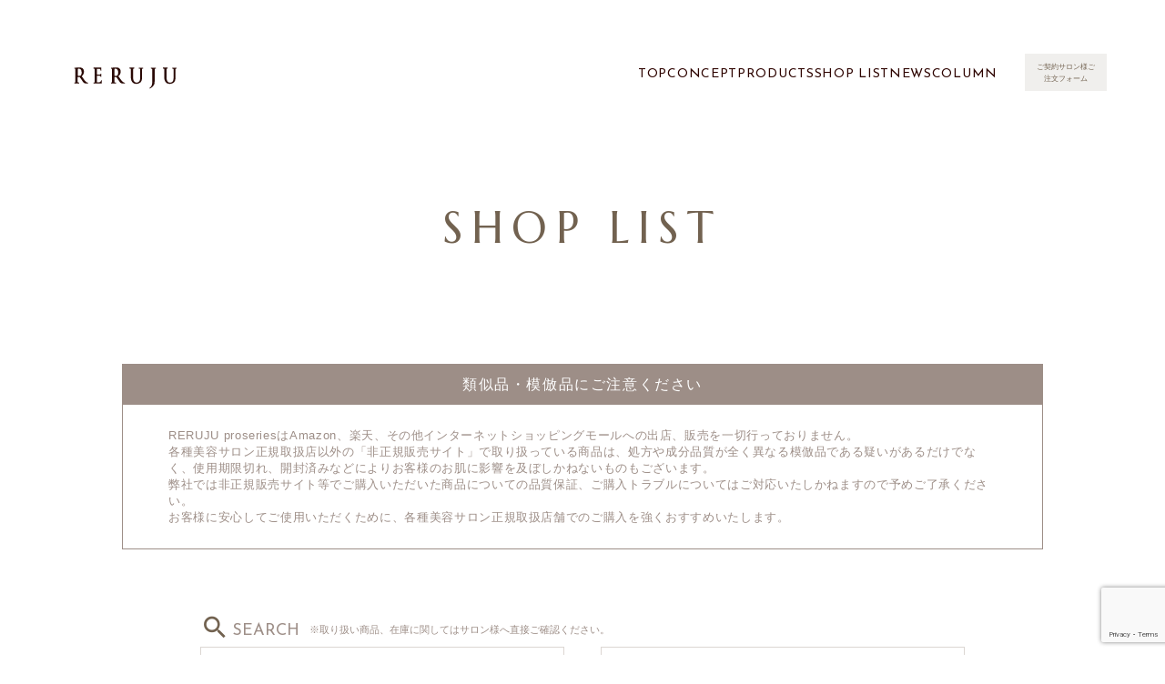

--- FILE ---
content_type: text/html; charset=UTF-8
request_url: https://reruju.com/cat_shoplist/aichi/kariya/
body_size: 24301
content:
<!DOCTYPE html>
<html lang="ja">
	<head>
		<meta charset="utf-8">
		<title>SHOP LIST | RERUJU</title>
<!-- Google Tag Manager -->
<script>(function(w,d,s,l,i){w[l]=w[l]||[];w[l].push({'gtm.start':
new Date().getTime(),event:'gtm.js'});var f=d.getElementsByTagName(s)[0],
j=d.createElement(s),dl=l!='dataLayer'?'&l='+l:'';j.async=true;j.src=
'https://www.googletagmanager.com/gtm.js?id='+i+dl;f.parentNode.insertBefore(j,f);
})(window,document,'script','dataLayer','GTM-W79NQZB');</script>
<!-- End Google Tag Manager -->
<link rel="icon" href="https://reruju.com/wp/wp-content/themes/reruju/assets/img/favicon.svg" type="image/svg+xml">
		<link rel="icon alternate" href="https://reruju.com/wp/wp-content/themes/reruju/assets/img/favicon.png" type="image/png">
<meta name='robots' content='max-image-preview:large' />
<link rel='dns-prefetch' href='//www.google.com' />
<link rel='dns-prefetch' href='//s.w.org' />
<link rel='stylesheet' id='wp-block-library-css'  href='https://reruju.com/wp/wp-includes/css/dist/block-library/style.min.css?ver=5.7.14' type='text/css' media='all' />
<link rel='stylesheet' id='contact-form-7-css'  href='https://reruju.com/wp/wp-content/plugins/contact-form-7/includes/css/styles.css?ver=5.3.2' type='text/css' media='all' />
<link rel='stylesheet' id='contact-form-7-confirm-css'  href='https://reruju.com/wp/wp-content/plugins/contact-form-7-add-confirm/includes/css/styles.css?ver=5.1' type='text/css' media='all' />
<link rel='stylesheet' id='cf7cf-style-css'  href='https://reruju.com/wp/wp-content/plugins/cf7-conditional-fields/style.css?ver=1.7.2' type='text/css' media='all' />
<link rel='stylesheet' id='jquery-ui-smoothness-css'  href='https://reruju.com/wp/wp-content/plugins/contact-form-7/includes/js/jquery-ui/themes/smoothness/jquery-ui.min.css?ver=1.11.4' type='text/css' media='screen' />
<script type='text/javascript' src='https://reruju.com/wp/wp-includes/js/jquery/jquery.min.js?ver=3.5.1' id='jquery-core-js'></script>
<link rel="https://api.w.org/" href="https://reruju.com/wp-json/" /><link rel="alternate" type="application/json" href="https://reruju.com/wp-json/wp/v2/cat_shoplist/48" /><link rel="icon" href="https://reruju.com/wp/wp-content/uploads/2022/10/cropped-名称未設定-1-1-32x32.jpg" sizes="32x32" />
<link rel="icon" href="https://reruju.com/wp/wp-content/uploads/2022/10/cropped-名称未設定-1-1-192x192.jpg" sizes="192x192" />
<link rel="apple-touch-icon" href="https://reruju.com/wp/wp-content/uploads/2022/10/cropped-名称未設定-1-1-180x180.jpg" />
<meta name="msapplication-TileImage" content="https://reruju.com/wp/wp-content/uploads/2022/10/cropped-名称未設定-1-1-270x270.jpg" />
		<style type="text/css" id="wp-custom-css">
			input[type=number] {
    -moz-appearance:textfield;
}

@media print, screen and (min-width: 768px) {
    .order-form form .form-row .form-num input[type=number] {
        width: initial;
    }
}

.order-form form .form-row .form-num input[type=number]::placeholder {
	font-size: 16px;
	color: #D3CBC6;
}

.btn-area .next-btn > input[name=mwform_submitButton-71] {
  font-weight: bold;
}

.order-subtitle._confirm {
	display: none;
}

.confirmation .order-subtitle._confirm {
  display: block;
  padding-bottom: 67px;
}

.confirmation .register-area {
  padding-top: 54px;
	 padding-bottom: 54px;
}

.register-area .input-row:last-child {
  margin-bottom: 0;
}

.input-row select {
  background: url(https://reruju.com/wp/wp-content/themes/reruju/assets/img/member/select_arrow.png) #fff no-repeat right 10px center / 10px auto;
}


element.style {
}
@media print, screen and (min-width: 768px)
.confirmation .register-wrapper .register-area .type-text, .mw_wp_form_preview .register-area .input-row > p {
    /* margin-bottom: 55px; */
}
@media print, screen and (min-width: 768px)
.confirmation .register-wrapper .register-area .type-text, .mw_wp_form_preview .register-area .input-row > p, .mw_wp_form_preview .register-area .input-date, .mw_wp_form_preview .register-area .input-time {
    /* margin-bottom: 30px; */
}

.confirmation .register-wrapper .register-area .type-text, .mw_wp_form_preview .register-area .input-row > p, .mw_wp_form_preview .register-area .input-date, .mw_wp_form_preview .register-area .input-time {
	 color: #726250;
}


.form-text01 {
		position: relative;
}

#submit-error-text {
	position: absolute;
	left: 0; right: 0;
	bottom: -40px;
	display: none;
	width: 100%;
	max-width: 330px;
	margin: 0 auto ;
	line-height: 1.4;
	color: #B70000;
}

@media print, screen and (min-width: 768px) {
	#submit-error-text {
		top: 56px;
	}
}

#submit-error-text._error {
		display: block;
}		</style>
				<meta name="description" content="心も視線も上を向く。RERUJU proseries はプロフェッショナルアイケアコスメです。美容サロンでのみご購入いただけます。">
		<meta name="keywords" content="RERUJU,proseries,PRO,リルジュ,プロシリーズ,プロフェッショナルアイケアコスメ,美容サロン,まつげ美容液,まつげコーディング剤,まゆげ美容液,eyelash essence pro,eyelash coating pro,eyebrow essence pro,アイラッシュエッセンスプロ,アイラッシュコーティングプロ,アイブロウエッセンスプロ">
		<meta name="viewport" content="width=device-width, initial-scale=1">
		<meta name="robots" content="index,follow">
		<meta http-equiv="imagetoolbar" content="no">
		<script type="text/javascript" src="https://reruju.com/wp/wp-content/themes/reruju/assets/js/jquery.easing.js"></script>
		<script type="text/javascript" src="https://reruju.com/wp/wp-content/themes/reruju/assets_new/js/common.js"></script>
<!-- 
        <script type="text/javascript" src="https://reruju.com/wp/wp-content/themes/reruju/assets/js/input.js"></script> -->


		<link rel="preconnect" href="https://fonts.gstatic.com">
		<link href="https://fonts.googleapis.com/css2?family=Josefin+Sans&family=Lato&family=Marcellus&family=Noto+Serif+JP&display=swap" rel="stylesheet">
		<link href="https://fonts.googleapis.com/icon?family=Material+Icons" rel="stylesheet">
		<link rel="stylesheet" href="https://indestructibletype-fonthosting.github.io/renner.css" type="text/css" charset="utf-8" />

		<link rel="stylesheet" href="https://reruju.com/wp/wp-content/themes/reruju/style.css?2203041800">
		<link rel="stylesheet" href="https://reruju.com/wp/wp-content/themes/reruju/assets/css/members.css">
	</head>
	<body>
<!-- Google Tag Manager (noscript) -->
<noscript><iframe src="https://www.googletagmanager.com/ns.html?id=GTM-W79NQZB"
height="0" width="0" style="display:none;visibility:hidden"></iframe></noscript>
<!-- End Google Tag Manager (noscript) -->
		<header>
			<div class="container">
				<p id="menuBt"><a href="#"><img src="https://reruju.com/wp/wp-content/themes/reruju/assets/img/sp/icon_menu.png" alt="MENU"></a></p>
				<h1><a href="https://reruju.com/"><img src="https://reruju.com/wp/wp-content/themes/reruju/assets_new/img/logo_reruju.svg" alt="RERUJU"></a></h1>
				<div id="hNav">
					<div>
						<div>
							<nav>
								<ul id="mainHNav" class="josefin">
									<li><a href="https://reruju.com/">TOP</a></li>
									<li><a href="https://reruju.com/concept/">CONCEPT</a></li>
									<li class="sub">
										<a href="https://reruju.com/products/" class="pc">PRODUCTS</a>
										<a href="https://reruju.com/products/" class="sp">PRODUCTS</a>
										<!--<ul>
											<li><a href="https://reruju.com/products//#ex_series">ex series</a></li>
											<li><a href="https://reruju.com/products//#pro_series">pro series</a></li>
										</ul>-->
									</li>
									<li><a href="https://reruju.com/shoplist/">SHOP LIST</a></li>
									<li><a href="https://reruju.com/news/">NEWS</a></li>
									<li><a href="https://reruju.com/column/">COLUMN</a></li>
								</ul>
								<ul id="subHNav">
									<li><a href="https://reruju.com/contact/">お問い合わせ</a></li>
									<li><a href="https://reruju.com/company/">会社概要</a></li>
									<li><a href="https://reruju.com/legal/">特定商法取引に基づく表示</a></li>
									<li><a href="https://reruju.com/privacypolicy/">プライバシーポリシー</a></li>
								</ul>
								<ul id="btHNav">
									<li><a href="https://reruju.com/handling/">お取り扱い希望のサロン様へ</a></li>
									<li><a href="https://reruju.com/order/">ご契約サロン様ご注文フォーム</a></li>
								</ul>
								<ul id="snsHNav">
									<li><a href="https://www.instagram.com/reruju_official/" target="_blank"><img src="https://reruju.com/wp/wp-content/themes/reruju/assets/img/logo_insta.svg" alt="pro series insta"><span>pro series</span></a></li>
									<li><a href="https://www.instagram.com/ex_reruju_official/" target="_blank"><img src="https://reruju.com/wp/wp-content/themes/reruju/assets/img/logo_insta.svg" alt="ex series insta"><span>ex series</span></a></li>
									<li><a href="https://twitter.com/rerujupro" target="_blank"><img src="https://reruju.com/wp/wp-content/themes/reruju/assets/img/logo_twitter.svg" alt="twitter"></a></li>
								</ul>
							</nav>
							<p id="closeBt"><a href="#">CLOSE</a></p>
						</div>
					</div>
				</div>
			</div>
		</header>
		<main>
			<div id="shoplistH" class="cntH">
				<div class="container">
					<h1 class="marcellus">SHOP LIST</h1>
				</div>
			</div>
			<section id="shoplistHead">
				<div class="container">
					<dl>
						<dt>類似品・模倣品にご注意ください</dt>
						<dd>RERUJU proseriesはAmazon、楽天、その他インターネットショッピングモールへの出店、販売を一切行っておりません。<br>各種美容サロン正規取扱店以外の「非正規販売サイト」で取り扱っている商品は、処方や成分品質が全く異なる模倣品である疑いがあるだけでなく、使用期限切れ、開封済みなどによりお客様のお肌に影響を及ぼしかねないものもございます。<br>弊社では非正規販売サイト等でご購入いただいた商品についての品質保証、ご購入トラブルについてはご対応いたしかねますので予めご了承ください。<br>お客様に安心してご使用いただくために、各種美容サロン正規取扱店舗でのご購入を強くおすすめいたします。</dd>
					</dl>
					<h2 class="josefin"> SEARCH<span>※取り扱い商品、在庫に関してはサロン様へ直接ご確認ください。</span></h2>
					<div class="select">
						<p class="prefsel"><select name="pref" onChange="location.href=value;">
							<option value="">都道府県</option>
							<option value="https://reruju.com/cat_shoplist/hokkaidou/">北海道</option>
							<option value="https://reruju.com/cat_shoplist/aomori/">青森県</option>
							<option value="https://reruju.com/cat_shoplist/iwate/">岩手県</option>
							<option value="https://reruju.com/cat_shoplist/miyagi/">宮城県</option>
							<option value="https://reruju.com/cat_shoplist/akita/">秋田県</option>
							<option value="https://reruju.com/cat_shoplist/yamagata/">山形県</option>
							<option value="https://reruju.com/cat_shoplist/hukushima/">福島県</option>
							<option value="https://reruju.com/cat_shoplist/ibaraki/">茨城県</option>
							<option value="https://reruju.com/cat_shoplist/tochigi/">栃木県</option>
							<option value="https://reruju.com/cat_shoplist/saitama/">埼玉県</option>
							<option value="https://reruju.com/cat_shoplist/chiba/">千葉県</option>
							<option value="https://reruju.com/cat_shoplist/tokyo/">東京都</option>
							<option value="https://reruju.com/cat_shoplist/kanagawa/">神奈川県</option>
							<option value="https://reruju.com/cat_shoplist/niigata/">新潟県</option>
							<option value="https://reruju.com/cat_shoplist/toyama/">富山県</option>
							<option value="https://reruju.com/cat_shoplist/ishikawa/">石川県</option>
							<option value="https://reruju.com/cat_shoplist/yamanashi/">山梨県</option>
							<option value="https://reruju.com/cat_shoplist/nagano/">長野県</option>
							<option value="https://reruju.com/cat_shoplist/gifu/">岐阜県</option>
							<option value="https://reruju.com/cat_shoplist/shizuoka/">静岡県</option>
							<option value="https://reruju.com/cat_shoplist/aichi/" selected>愛知県</option>
							<option value="https://reruju.com/cat_shoplist/mie/">三重県</option>
							<option value="https://reruju.com/cat_shoplist/shiga/">滋賀県</option>
							<option value="https://reruju.com/cat_shoplist/kyoto/">京都府</option>
							<option value="https://reruju.com/cat_shoplist/osaka/">大阪府</option>
							<option value="https://reruju.com/cat_shoplist/hyougo/">兵庫県</option>
							<option value="https://reruju.com/cat_shoplist/nara/">奈良県</option>
							<option value="https://reruju.com/cat_shoplist/tottori/">鳥取県</option>
							<option value="https://reruju.com/cat_shoplist/shimane/">島根県</option>
							<option value="https://reruju.com/cat_shoplist/okayama/">岡山県</option>
							<option value="https://reruju.com/cat_shoplist/hiroshima/">広島県</option>
							<option value="https://reruju.com/cat_shoplist/yamaguchi/">山口県</option>
							<option value="https://reruju.com/cat_shoplist/tokushima/">徳島県</option>
							<option value="https://reruju.com/cat_shoplist/kagawa/">香川県</option>
							<option value="https://reruju.com/cat_shoplist/ehime/">愛媛県</option>
							<option value="https://reruju.com/cat_shoplist/kochi/">高知県</option>
							<option value="https://reruju.com/cat_shoplist/fukuoka/">福岡県</option>
							<option value="https://reruju.com/cat_shoplist/saga/">佐賀県</option>
							<option value="https://reruju.com/cat_shoplist/nagasaki/">長崎県</option>
							<option value="https://reruju.com/cat_shoplist/kumamoto/">熊本県</option>
							<option value="https://reruju.com/cat_shoplist/oita/">大分県</option>
							<option value="https://reruju.com/cat_shoplist/miyazaki/">宮崎県</option>
							<option value="https://reruju.com/cat_shoplist/kagoshima/">鹿児島県</option>
							<option value="https://reruju.com/cat_shoplist/okinawa/">沖縄県</option>
						</select></p>
						<p class="citysel"><select name="city" onChange="location.href=value;">
							<option value="">市区町村</option>
							<option value="https://reruju.com/cat_shoplist/aichi/">全ての市区町村</option>
							<option value="https://reruju.com/cat_shoplist/aichi/okazaki/">岡崎市</option>
							<option value="https://reruju.com/cat_shoplist/aichi/anjyo/">安城市</option>
							<option value="https://reruju.com/cat_shoplist/aichi/toyota/">豊田市</option>
							<option value="https://reruju.com/cat_shoplist/aichi/inazawa/">稲沢市</option>
							<option value="https://reruju.com/cat_shoplist/aichi/ichinomiya/">一宮市</option>
							<option value="https://reruju.com/cat_shoplist/aichi/kounan/">江南市</option>
							<option value="https://reruju.com/cat_shoplist/aichi/nagoya/">名古屋市</option>
							<option value="https://reruju.com/cat_shoplist/aichi/kariya/" selected>刈谷市</option>
							<option value="https://reruju.com/cat_shoplist/aichi/chita/">知多市</option>
						</select></p>
					</div>
				</div>
			</section>
			<div id="shoplistMain">
				<section>
					<div class="container">
						<ul>
							<li>
								<div>愛知県</div>
								<ul>
									<li>
										<div>刈谷市</div>
										<ul>
											<li>
												<dl>
													<dt>Duca 刈谷店<span>（エステ・まつげエクステ）</span></dt>
													<dd>
														<p>〒448-0813</p>
														<p>愛知県刈谷市小垣江町3-1</p>
														<p><a href="tel:090-2131-7074">090-2131-7074</a></p>
														<p class="url lato"><a href="https://beauty.hotpepper.jp/kr/slnH000423529/" target="_blank">WEB SITE</a></p>
													</dd>
												</dl>
											</li>
											<li>
												<dl>
													<dt>セントピュア<span>（エステ・まつげエクステ）</span></dt>
													<dd>
														<p>〒448-0034</p>
														<p>愛知県刈谷市神明町2-39-2F</p>
														<p><a href="tel:0566-21-5488">0566-21-5488</a></p>
														<p class="url lato"><a href=" http://sentpure.com/" target="_blank">WEB SITE</a></p>
													</dd>
												</dl>
											</li>
											<li>
												<dl>
													<dt>マイアンジェリーク　刈谷店<span>（まつげエクステ）</span></dt>
													<dd>
														<p>〒448-0014</p>
														<p>愛知県刈谷市青山町2-160-6　トリヴァンFujii 105</p>
														<p><a href="tel:0566-23-5521">0566-23-5521</a></p>
														<p class="url lato"><a href="http://m-y-anjelique.com/salon/kariyaaoyama/" target="_blank">WEB SITE</a></p>
													</dd>
												</dl>
											</li>
										</ul>
									</li>
								</ul>
							</li>
						</ul>
					</div>
				</section>
			</div>
			<div id="btmLink">
				<div class="container">
					<ul class="minc">
						<li class="info"><a href="https://reruju.com/handling/"><span>お取り扱い希望の<br>サロン様へ</span></a></li>
						<li class="order"><a href="https://reruju.com/order/"><span>ご契約サロン様<br>ご注文フォーム</span></a></li>
					</ul>
				</div>
			</div>		</main>
<footer>
	<section id="pagetop">
		<div class="container">
			<p><a href="#">TOP</a></p>
		</div>
	</section>
	<section id="ftMain">
		<div class="container pc">
			<ul class="josefin">
				<li><a href="https://reruju.com/products/">PRODUCTS</a></li>
				<li><a href="https://reruju.com/shoplist/">SHOP LIST</a></li>
			</ul>
			<ul class="josefin">
				<li><a href="https://reruju.com/concept/">CONCEPT</a></li>
				<li><a href="https://reruju.com/column/">COLUMN</a></li>
			</ul>
			<ul class="josefin">
				<li><a href="https://reruju.com/news/">NEWS</a></li>
				<li><a href="https://reruju.com/contact/">CONTACT</a></li>
			</ul>
			<ul id="ftSns">
				<li><a href="https://www.instagram.com/reruju_official/" target="_blank"><img src="https://reruju.com/wp/wp-content/themes/reruju/assets/img/logo_insta.svg" alt="pro series insta"><span>pro series</span></a></li>
				<li><a href="https://www.instagram.com/ex_reruju_official/" target="_blank"><img src="https://reruju.com/wp/wp-content/themes/reruju/assets/img/logo_insta.svg" alt="ex series insta"><span>ex series</span></a></li>
				<li><a href="https://twitter.com/rerujupro" target="_blank"><img src="https://reruju.com/wp/wp-content/themes/reruju/assets/img/logo_twitter.svg" alt="twitter"></a></li>
			</ul>
		</div>
		<div class="container sp">
			<ul class="josefin">
				<li><a href="https://reruju.com/">TOP</a></li>
				<li><a href="https://reruju.com/concept/">CONCEPT</a></li>
				<li><a href="https://reruju.com/products/">PRODUCTS</a></li>
				<li><a href="https://reruju.com/shoplist/">SHOP LIST</a></li>
				<li><a href="https://reruju.com/column/">COLUMN</a></li>
			</ul>
			<ul class="josefin">
				<li><a href="https://reruju.com/news/">NEWS</a></li>
				<li><a href="https://reruju.com/contact/">CONTACT</a></li>
				<li>
					<ul id="ftSns" class="lato">
						<li><a href="https://www.instagram.com/reruju_official/" target="_blank"><img src="https://reruju.com/wp/wp-content/themes/reruju/assets/img/logo_insta.svg" alt="pro series insta"><span>pro series</span></a></li>
						<li><a href="https://www.instagram.com/ex_reruju_official/" target="_blank"><img src="https://reruju.com/wp/wp-content/themes/reruju/assets/img/logo_insta.svg" alt="ex series insta"><span>ex series</span></a></li>
						<li><a href="https://twitter.com/rerujupro" target="_blank"><img src="https://reruju.com/wp/wp-content/themes/reruju/assets/img/logo_twitter.svg" alt="twitter"></a></li>
					</ul>
				</li>
			</ul>
		</div>
		<h1><a href="https://reruju.com/"><img src="https://reruju.com/wp/wp-content/themes/reruju/assets_new/img/logo_reruju.svg" alt="RERUJU"></a></h1>
	</section>
	<section id="ftBtm">
		<div class="container">
			<ul>
				<li><a href="https://reruju.com/company/">会社概要</a></li>
				<li><a href="https://reruju.com/legal/">特定商法取引に基づく表示</a></li>
				<li><a href="https://reruju.com/privacypolicy/">プライバシーポリシー</a></li>
			</ul>
			<p id="copy"><small>&copy; AIJ INC. All Rights Reserved.</small></p>
		</div>
	</section>
<script type='text/javascript' id='contact-form-7-js-extra'>
/* <![CDATA[ */
var wpcf7 = {"apiSettings":{"root":"https:\/\/reruju.com\/wp-json\/contact-form-7\/v1","namespace":"contact-form-7\/v1"},"jqueryUi":"1"};
/* ]]> */
</script>
<script type='text/javascript' src='https://reruju.com/wp/wp-content/plugins/contact-form-7/includes/js/scripts.js?ver=5.3.2' id='contact-form-7-js'></script>
<script type='text/javascript' src='https://reruju.com/wp/wp-includes/js/jquery/jquery.form.min.js?ver=4.2.1' id='jquery-form-js'></script>
<script type='text/javascript' src='https://reruju.com/wp/wp-content/plugins/contact-form-7-add-confirm/includes/js/scripts.js?ver=5.1' id='contact-form-7-confirm-js'></script>
<script type='text/javascript' src='https://www.google.com/recaptcha/api.js?render=6LegW8UqAAAAAEeCOjRouEqLPZ-tgqrfjbdYpSZT&#038;ver=3.0' id='google-recaptcha-js'></script>
<script type='text/javascript' id='wpcf7-recaptcha-js-extra'>
/* <![CDATA[ */
var wpcf7_recaptcha = {"sitekey":"6LegW8UqAAAAAEeCOjRouEqLPZ-tgqrfjbdYpSZT","actions":{"homepage":"homepage","contactform":"contactform"}};
/* ]]> */
</script>
<script type='text/javascript' src='https://reruju.com/wp/wp-content/plugins/contact-form-7/modules/recaptcha/script.js?ver=5.3.2' id='wpcf7-recaptcha-js'></script>
<script type='text/javascript' id='wpcf7cf-scripts-js-extra'>
/* <![CDATA[ */
var wpcf7cf_global_settings = {"ajaxurl":"https:\/\/reruju.com\/wp\/wp-admin\/admin-ajax.php"};
/* ]]> */
</script>
<script type='text/javascript' src='https://reruju.com/wp/wp-content/plugins/cf7-conditional-fields/js/scripts.js?ver=1.7.2' id='wpcf7cf-scripts-js'></script>
<script type='text/javascript' src='https://reruju.com/wp/wp-includes/js/jquery/ui/core.min.js?ver=1.12.1' id='jquery-ui-core-js'></script>
<script type='text/javascript' src='https://reruju.com/wp/wp-includes/js/jquery/ui/datepicker.min.js?ver=1.12.1' id='jquery-ui-datepicker-js'></script>
<script type='text/javascript' id='jquery-ui-datepicker-js-after'>
jQuery(document).ready(function(jQuery){jQuery.datepicker.setDefaults({"closeText":"\u9589\u3058\u308b","currentText":"\u4eca\u65e5","monthNames":["1\u6708","2\u6708","3\u6708","4\u6708","5\u6708","6\u6708","7\u6708","8\u6708","9\u6708","10\u6708","11\u6708","12\u6708"],"monthNamesShort":["1\u6708","2\u6708","3\u6708","4\u6708","5\u6708","6\u6708","7\u6708","8\u6708","9\u6708","10\u6708","11\u6708","12\u6708"],"nextText":"\u6b21","prevText":"\u524d","dayNames":["\u65e5\u66dc\u65e5","\u6708\u66dc\u65e5","\u706b\u66dc\u65e5","\u6c34\u66dc\u65e5","\u6728\u66dc\u65e5","\u91d1\u66dc\u65e5","\u571f\u66dc\u65e5"],"dayNamesShort":["\u65e5","\u6708","\u706b","\u6c34","\u6728","\u91d1","\u571f"],"dayNamesMin":["\u65e5","\u6708","\u706b","\u6c34","\u6728","\u91d1","\u571f"],"dateFormat":"yy\u5e74mm\u6708d\u65e5","firstDay":0,"isRTL":false});});
</script>
<script type='text/javascript' src='https://reruju.com/wp/wp-includes/js/jquery/ui/controlgroup.min.js?ver=1.12.1' id='jquery-ui-controlgroup-js'></script>
<script type='text/javascript' src='https://reruju.com/wp/wp-includes/js/jquery/ui/checkboxradio.min.js?ver=1.12.1' id='jquery-ui-checkboxradio-js'></script>
<script type='text/javascript' src='https://reruju.com/wp/wp-includes/js/jquery/ui/button.min.js?ver=1.12.1' id='jquery-ui-button-js'></script>
<script type='text/javascript' src='https://reruju.com/wp/wp-includes/js/jquery/ui/spinner.min.js?ver=1.12.1' id='jquery-ui-spinner-js'></script>
<script type='text/javascript' src='https://reruju.com/wp/wp-includes/js/wp-embed.min.js?ver=5.7.14' id='wp-embed-js'></script>
</footer>
	</body>
</html>


--- FILE ---
content_type: text/html; charset=utf-8
request_url: https://www.google.com/recaptcha/api2/anchor?ar=1&k=6LegW8UqAAAAAEeCOjRouEqLPZ-tgqrfjbdYpSZT&co=aHR0cHM6Ly9yZXJ1anUuY29tOjQ0Mw..&hl=en&v=9TiwnJFHeuIw_s0wSd3fiKfN&size=invisible&anchor-ms=20000&execute-ms=30000&cb=s18l1mse7vz3
body_size: 48047
content:
<!DOCTYPE HTML><html dir="ltr" lang="en"><head><meta http-equiv="Content-Type" content="text/html; charset=UTF-8">
<meta http-equiv="X-UA-Compatible" content="IE=edge">
<title>reCAPTCHA</title>
<style type="text/css">
/* cyrillic-ext */
@font-face {
  font-family: 'Roboto';
  font-style: normal;
  font-weight: 400;
  font-stretch: 100%;
  src: url(//fonts.gstatic.com/s/roboto/v48/KFO7CnqEu92Fr1ME7kSn66aGLdTylUAMa3GUBHMdazTgWw.woff2) format('woff2');
  unicode-range: U+0460-052F, U+1C80-1C8A, U+20B4, U+2DE0-2DFF, U+A640-A69F, U+FE2E-FE2F;
}
/* cyrillic */
@font-face {
  font-family: 'Roboto';
  font-style: normal;
  font-weight: 400;
  font-stretch: 100%;
  src: url(//fonts.gstatic.com/s/roboto/v48/KFO7CnqEu92Fr1ME7kSn66aGLdTylUAMa3iUBHMdazTgWw.woff2) format('woff2');
  unicode-range: U+0301, U+0400-045F, U+0490-0491, U+04B0-04B1, U+2116;
}
/* greek-ext */
@font-face {
  font-family: 'Roboto';
  font-style: normal;
  font-weight: 400;
  font-stretch: 100%;
  src: url(//fonts.gstatic.com/s/roboto/v48/KFO7CnqEu92Fr1ME7kSn66aGLdTylUAMa3CUBHMdazTgWw.woff2) format('woff2');
  unicode-range: U+1F00-1FFF;
}
/* greek */
@font-face {
  font-family: 'Roboto';
  font-style: normal;
  font-weight: 400;
  font-stretch: 100%;
  src: url(//fonts.gstatic.com/s/roboto/v48/KFO7CnqEu92Fr1ME7kSn66aGLdTylUAMa3-UBHMdazTgWw.woff2) format('woff2');
  unicode-range: U+0370-0377, U+037A-037F, U+0384-038A, U+038C, U+038E-03A1, U+03A3-03FF;
}
/* math */
@font-face {
  font-family: 'Roboto';
  font-style: normal;
  font-weight: 400;
  font-stretch: 100%;
  src: url(//fonts.gstatic.com/s/roboto/v48/KFO7CnqEu92Fr1ME7kSn66aGLdTylUAMawCUBHMdazTgWw.woff2) format('woff2');
  unicode-range: U+0302-0303, U+0305, U+0307-0308, U+0310, U+0312, U+0315, U+031A, U+0326-0327, U+032C, U+032F-0330, U+0332-0333, U+0338, U+033A, U+0346, U+034D, U+0391-03A1, U+03A3-03A9, U+03B1-03C9, U+03D1, U+03D5-03D6, U+03F0-03F1, U+03F4-03F5, U+2016-2017, U+2034-2038, U+203C, U+2040, U+2043, U+2047, U+2050, U+2057, U+205F, U+2070-2071, U+2074-208E, U+2090-209C, U+20D0-20DC, U+20E1, U+20E5-20EF, U+2100-2112, U+2114-2115, U+2117-2121, U+2123-214F, U+2190, U+2192, U+2194-21AE, U+21B0-21E5, U+21F1-21F2, U+21F4-2211, U+2213-2214, U+2216-22FF, U+2308-230B, U+2310, U+2319, U+231C-2321, U+2336-237A, U+237C, U+2395, U+239B-23B7, U+23D0, U+23DC-23E1, U+2474-2475, U+25AF, U+25B3, U+25B7, U+25BD, U+25C1, U+25CA, U+25CC, U+25FB, U+266D-266F, U+27C0-27FF, U+2900-2AFF, U+2B0E-2B11, U+2B30-2B4C, U+2BFE, U+3030, U+FF5B, U+FF5D, U+1D400-1D7FF, U+1EE00-1EEFF;
}
/* symbols */
@font-face {
  font-family: 'Roboto';
  font-style: normal;
  font-weight: 400;
  font-stretch: 100%;
  src: url(//fonts.gstatic.com/s/roboto/v48/KFO7CnqEu92Fr1ME7kSn66aGLdTylUAMaxKUBHMdazTgWw.woff2) format('woff2');
  unicode-range: U+0001-000C, U+000E-001F, U+007F-009F, U+20DD-20E0, U+20E2-20E4, U+2150-218F, U+2190, U+2192, U+2194-2199, U+21AF, U+21E6-21F0, U+21F3, U+2218-2219, U+2299, U+22C4-22C6, U+2300-243F, U+2440-244A, U+2460-24FF, U+25A0-27BF, U+2800-28FF, U+2921-2922, U+2981, U+29BF, U+29EB, U+2B00-2BFF, U+4DC0-4DFF, U+FFF9-FFFB, U+10140-1018E, U+10190-1019C, U+101A0, U+101D0-101FD, U+102E0-102FB, U+10E60-10E7E, U+1D2C0-1D2D3, U+1D2E0-1D37F, U+1F000-1F0FF, U+1F100-1F1AD, U+1F1E6-1F1FF, U+1F30D-1F30F, U+1F315, U+1F31C, U+1F31E, U+1F320-1F32C, U+1F336, U+1F378, U+1F37D, U+1F382, U+1F393-1F39F, U+1F3A7-1F3A8, U+1F3AC-1F3AF, U+1F3C2, U+1F3C4-1F3C6, U+1F3CA-1F3CE, U+1F3D4-1F3E0, U+1F3ED, U+1F3F1-1F3F3, U+1F3F5-1F3F7, U+1F408, U+1F415, U+1F41F, U+1F426, U+1F43F, U+1F441-1F442, U+1F444, U+1F446-1F449, U+1F44C-1F44E, U+1F453, U+1F46A, U+1F47D, U+1F4A3, U+1F4B0, U+1F4B3, U+1F4B9, U+1F4BB, U+1F4BF, U+1F4C8-1F4CB, U+1F4D6, U+1F4DA, U+1F4DF, U+1F4E3-1F4E6, U+1F4EA-1F4ED, U+1F4F7, U+1F4F9-1F4FB, U+1F4FD-1F4FE, U+1F503, U+1F507-1F50B, U+1F50D, U+1F512-1F513, U+1F53E-1F54A, U+1F54F-1F5FA, U+1F610, U+1F650-1F67F, U+1F687, U+1F68D, U+1F691, U+1F694, U+1F698, U+1F6AD, U+1F6B2, U+1F6B9-1F6BA, U+1F6BC, U+1F6C6-1F6CF, U+1F6D3-1F6D7, U+1F6E0-1F6EA, U+1F6F0-1F6F3, U+1F6F7-1F6FC, U+1F700-1F7FF, U+1F800-1F80B, U+1F810-1F847, U+1F850-1F859, U+1F860-1F887, U+1F890-1F8AD, U+1F8B0-1F8BB, U+1F8C0-1F8C1, U+1F900-1F90B, U+1F93B, U+1F946, U+1F984, U+1F996, U+1F9E9, U+1FA00-1FA6F, U+1FA70-1FA7C, U+1FA80-1FA89, U+1FA8F-1FAC6, U+1FACE-1FADC, U+1FADF-1FAE9, U+1FAF0-1FAF8, U+1FB00-1FBFF;
}
/* vietnamese */
@font-face {
  font-family: 'Roboto';
  font-style: normal;
  font-weight: 400;
  font-stretch: 100%;
  src: url(//fonts.gstatic.com/s/roboto/v48/KFO7CnqEu92Fr1ME7kSn66aGLdTylUAMa3OUBHMdazTgWw.woff2) format('woff2');
  unicode-range: U+0102-0103, U+0110-0111, U+0128-0129, U+0168-0169, U+01A0-01A1, U+01AF-01B0, U+0300-0301, U+0303-0304, U+0308-0309, U+0323, U+0329, U+1EA0-1EF9, U+20AB;
}
/* latin-ext */
@font-face {
  font-family: 'Roboto';
  font-style: normal;
  font-weight: 400;
  font-stretch: 100%;
  src: url(//fonts.gstatic.com/s/roboto/v48/KFO7CnqEu92Fr1ME7kSn66aGLdTylUAMa3KUBHMdazTgWw.woff2) format('woff2');
  unicode-range: U+0100-02BA, U+02BD-02C5, U+02C7-02CC, U+02CE-02D7, U+02DD-02FF, U+0304, U+0308, U+0329, U+1D00-1DBF, U+1E00-1E9F, U+1EF2-1EFF, U+2020, U+20A0-20AB, U+20AD-20C0, U+2113, U+2C60-2C7F, U+A720-A7FF;
}
/* latin */
@font-face {
  font-family: 'Roboto';
  font-style: normal;
  font-weight: 400;
  font-stretch: 100%;
  src: url(//fonts.gstatic.com/s/roboto/v48/KFO7CnqEu92Fr1ME7kSn66aGLdTylUAMa3yUBHMdazQ.woff2) format('woff2');
  unicode-range: U+0000-00FF, U+0131, U+0152-0153, U+02BB-02BC, U+02C6, U+02DA, U+02DC, U+0304, U+0308, U+0329, U+2000-206F, U+20AC, U+2122, U+2191, U+2193, U+2212, U+2215, U+FEFF, U+FFFD;
}
/* cyrillic-ext */
@font-face {
  font-family: 'Roboto';
  font-style: normal;
  font-weight: 500;
  font-stretch: 100%;
  src: url(//fonts.gstatic.com/s/roboto/v48/KFO7CnqEu92Fr1ME7kSn66aGLdTylUAMa3GUBHMdazTgWw.woff2) format('woff2');
  unicode-range: U+0460-052F, U+1C80-1C8A, U+20B4, U+2DE0-2DFF, U+A640-A69F, U+FE2E-FE2F;
}
/* cyrillic */
@font-face {
  font-family: 'Roboto';
  font-style: normal;
  font-weight: 500;
  font-stretch: 100%;
  src: url(//fonts.gstatic.com/s/roboto/v48/KFO7CnqEu92Fr1ME7kSn66aGLdTylUAMa3iUBHMdazTgWw.woff2) format('woff2');
  unicode-range: U+0301, U+0400-045F, U+0490-0491, U+04B0-04B1, U+2116;
}
/* greek-ext */
@font-face {
  font-family: 'Roboto';
  font-style: normal;
  font-weight: 500;
  font-stretch: 100%;
  src: url(//fonts.gstatic.com/s/roboto/v48/KFO7CnqEu92Fr1ME7kSn66aGLdTylUAMa3CUBHMdazTgWw.woff2) format('woff2');
  unicode-range: U+1F00-1FFF;
}
/* greek */
@font-face {
  font-family: 'Roboto';
  font-style: normal;
  font-weight: 500;
  font-stretch: 100%;
  src: url(//fonts.gstatic.com/s/roboto/v48/KFO7CnqEu92Fr1ME7kSn66aGLdTylUAMa3-UBHMdazTgWw.woff2) format('woff2');
  unicode-range: U+0370-0377, U+037A-037F, U+0384-038A, U+038C, U+038E-03A1, U+03A3-03FF;
}
/* math */
@font-face {
  font-family: 'Roboto';
  font-style: normal;
  font-weight: 500;
  font-stretch: 100%;
  src: url(//fonts.gstatic.com/s/roboto/v48/KFO7CnqEu92Fr1ME7kSn66aGLdTylUAMawCUBHMdazTgWw.woff2) format('woff2');
  unicode-range: U+0302-0303, U+0305, U+0307-0308, U+0310, U+0312, U+0315, U+031A, U+0326-0327, U+032C, U+032F-0330, U+0332-0333, U+0338, U+033A, U+0346, U+034D, U+0391-03A1, U+03A3-03A9, U+03B1-03C9, U+03D1, U+03D5-03D6, U+03F0-03F1, U+03F4-03F5, U+2016-2017, U+2034-2038, U+203C, U+2040, U+2043, U+2047, U+2050, U+2057, U+205F, U+2070-2071, U+2074-208E, U+2090-209C, U+20D0-20DC, U+20E1, U+20E5-20EF, U+2100-2112, U+2114-2115, U+2117-2121, U+2123-214F, U+2190, U+2192, U+2194-21AE, U+21B0-21E5, U+21F1-21F2, U+21F4-2211, U+2213-2214, U+2216-22FF, U+2308-230B, U+2310, U+2319, U+231C-2321, U+2336-237A, U+237C, U+2395, U+239B-23B7, U+23D0, U+23DC-23E1, U+2474-2475, U+25AF, U+25B3, U+25B7, U+25BD, U+25C1, U+25CA, U+25CC, U+25FB, U+266D-266F, U+27C0-27FF, U+2900-2AFF, U+2B0E-2B11, U+2B30-2B4C, U+2BFE, U+3030, U+FF5B, U+FF5D, U+1D400-1D7FF, U+1EE00-1EEFF;
}
/* symbols */
@font-face {
  font-family: 'Roboto';
  font-style: normal;
  font-weight: 500;
  font-stretch: 100%;
  src: url(//fonts.gstatic.com/s/roboto/v48/KFO7CnqEu92Fr1ME7kSn66aGLdTylUAMaxKUBHMdazTgWw.woff2) format('woff2');
  unicode-range: U+0001-000C, U+000E-001F, U+007F-009F, U+20DD-20E0, U+20E2-20E4, U+2150-218F, U+2190, U+2192, U+2194-2199, U+21AF, U+21E6-21F0, U+21F3, U+2218-2219, U+2299, U+22C4-22C6, U+2300-243F, U+2440-244A, U+2460-24FF, U+25A0-27BF, U+2800-28FF, U+2921-2922, U+2981, U+29BF, U+29EB, U+2B00-2BFF, U+4DC0-4DFF, U+FFF9-FFFB, U+10140-1018E, U+10190-1019C, U+101A0, U+101D0-101FD, U+102E0-102FB, U+10E60-10E7E, U+1D2C0-1D2D3, U+1D2E0-1D37F, U+1F000-1F0FF, U+1F100-1F1AD, U+1F1E6-1F1FF, U+1F30D-1F30F, U+1F315, U+1F31C, U+1F31E, U+1F320-1F32C, U+1F336, U+1F378, U+1F37D, U+1F382, U+1F393-1F39F, U+1F3A7-1F3A8, U+1F3AC-1F3AF, U+1F3C2, U+1F3C4-1F3C6, U+1F3CA-1F3CE, U+1F3D4-1F3E0, U+1F3ED, U+1F3F1-1F3F3, U+1F3F5-1F3F7, U+1F408, U+1F415, U+1F41F, U+1F426, U+1F43F, U+1F441-1F442, U+1F444, U+1F446-1F449, U+1F44C-1F44E, U+1F453, U+1F46A, U+1F47D, U+1F4A3, U+1F4B0, U+1F4B3, U+1F4B9, U+1F4BB, U+1F4BF, U+1F4C8-1F4CB, U+1F4D6, U+1F4DA, U+1F4DF, U+1F4E3-1F4E6, U+1F4EA-1F4ED, U+1F4F7, U+1F4F9-1F4FB, U+1F4FD-1F4FE, U+1F503, U+1F507-1F50B, U+1F50D, U+1F512-1F513, U+1F53E-1F54A, U+1F54F-1F5FA, U+1F610, U+1F650-1F67F, U+1F687, U+1F68D, U+1F691, U+1F694, U+1F698, U+1F6AD, U+1F6B2, U+1F6B9-1F6BA, U+1F6BC, U+1F6C6-1F6CF, U+1F6D3-1F6D7, U+1F6E0-1F6EA, U+1F6F0-1F6F3, U+1F6F7-1F6FC, U+1F700-1F7FF, U+1F800-1F80B, U+1F810-1F847, U+1F850-1F859, U+1F860-1F887, U+1F890-1F8AD, U+1F8B0-1F8BB, U+1F8C0-1F8C1, U+1F900-1F90B, U+1F93B, U+1F946, U+1F984, U+1F996, U+1F9E9, U+1FA00-1FA6F, U+1FA70-1FA7C, U+1FA80-1FA89, U+1FA8F-1FAC6, U+1FACE-1FADC, U+1FADF-1FAE9, U+1FAF0-1FAF8, U+1FB00-1FBFF;
}
/* vietnamese */
@font-face {
  font-family: 'Roboto';
  font-style: normal;
  font-weight: 500;
  font-stretch: 100%;
  src: url(//fonts.gstatic.com/s/roboto/v48/KFO7CnqEu92Fr1ME7kSn66aGLdTylUAMa3OUBHMdazTgWw.woff2) format('woff2');
  unicode-range: U+0102-0103, U+0110-0111, U+0128-0129, U+0168-0169, U+01A0-01A1, U+01AF-01B0, U+0300-0301, U+0303-0304, U+0308-0309, U+0323, U+0329, U+1EA0-1EF9, U+20AB;
}
/* latin-ext */
@font-face {
  font-family: 'Roboto';
  font-style: normal;
  font-weight: 500;
  font-stretch: 100%;
  src: url(//fonts.gstatic.com/s/roboto/v48/KFO7CnqEu92Fr1ME7kSn66aGLdTylUAMa3KUBHMdazTgWw.woff2) format('woff2');
  unicode-range: U+0100-02BA, U+02BD-02C5, U+02C7-02CC, U+02CE-02D7, U+02DD-02FF, U+0304, U+0308, U+0329, U+1D00-1DBF, U+1E00-1E9F, U+1EF2-1EFF, U+2020, U+20A0-20AB, U+20AD-20C0, U+2113, U+2C60-2C7F, U+A720-A7FF;
}
/* latin */
@font-face {
  font-family: 'Roboto';
  font-style: normal;
  font-weight: 500;
  font-stretch: 100%;
  src: url(//fonts.gstatic.com/s/roboto/v48/KFO7CnqEu92Fr1ME7kSn66aGLdTylUAMa3yUBHMdazQ.woff2) format('woff2');
  unicode-range: U+0000-00FF, U+0131, U+0152-0153, U+02BB-02BC, U+02C6, U+02DA, U+02DC, U+0304, U+0308, U+0329, U+2000-206F, U+20AC, U+2122, U+2191, U+2193, U+2212, U+2215, U+FEFF, U+FFFD;
}
/* cyrillic-ext */
@font-face {
  font-family: 'Roboto';
  font-style: normal;
  font-weight: 900;
  font-stretch: 100%;
  src: url(//fonts.gstatic.com/s/roboto/v48/KFO7CnqEu92Fr1ME7kSn66aGLdTylUAMa3GUBHMdazTgWw.woff2) format('woff2');
  unicode-range: U+0460-052F, U+1C80-1C8A, U+20B4, U+2DE0-2DFF, U+A640-A69F, U+FE2E-FE2F;
}
/* cyrillic */
@font-face {
  font-family: 'Roboto';
  font-style: normal;
  font-weight: 900;
  font-stretch: 100%;
  src: url(//fonts.gstatic.com/s/roboto/v48/KFO7CnqEu92Fr1ME7kSn66aGLdTylUAMa3iUBHMdazTgWw.woff2) format('woff2');
  unicode-range: U+0301, U+0400-045F, U+0490-0491, U+04B0-04B1, U+2116;
}
/* greek-ext */
@font-face {
  font-family: 'Roboto';
  font-style: normal;
  font-weight: 900;
  font-stretch: 100%;
  src: url(//fonts.gstatic.com/s/roboto/v48/KFO7CnqEu92Fr1ME7kSn66aGLdTylUAMa3CUBHMdazTgWw.woff2) format('woff2');
  unicode-range: U+1F00-1FFF;
}
/* greek */
@font-face {
  font-family: 'Roboto';
  font-style: normal;
  font-weight: 900;
  font-stretch: 100%;
  src: url(//fonts.gstatic.com/s/roboto/v48/KFO7CnqEu92Fr1ME7kSn66aGLdTylUAMa3-UBHMdazTgWw.woff2) format('woff2');
  unicode-range: U+0370-0377, U+037A-037F, U+0384-038A, U+038C, U+038E-03A1, U+03A3-03FF;
}
/* math */
@font-face {
  font-family: 'Roboto';
  font-style: normal;
  font-weight: 900;
  font-stretch: 100%;
  src: url(//fonts.gstatic.com/s/roboto/v48/KFO7CnqEu92Fr1ME7kSn66aGLdTylUAMawCUBHMdazTgWw.woff2) format('woff2');
  unicode-range: U+0302-0303, U+0305, U+0307-0308, U+0310, U+0312, U+0315, U+031A, U+0326-0327, U+032C, U+032F-0330, U+0332-0333, U+0338, U+033A, U+0346, U+034D, U+0391-03A1, U+03A3-03A9, U+03B1-03C9, U+03D1, U+03D5-03D6, U+03F0-03F1, U+03F4-03F5, U+2016-2017, U+2034-2038, U+203C, U+2040, U+2043, U+2047, U+2050, U+2057, U+205F, U+2070-2071, U+2074-208E, U+2090-209C, U+20D0-20DC, U+20E1, U+20E5-20EF, U+2100-2112, U+2114-2115, U+2117-2121, U+2123-214F, U+2190, U+2192, U+2194-21AE, U+21B0-21E5, U+21F1-21F2, U+21F4-2211, U+2213-2214, U+2216-22FF, U+2308-230B, U+2310, U+2319, U+231C-2321, U+2336-237A, U+237C, U+2395, U+239B-23B7, U+23D0, U+23DC-23E1, U+2474-2475, U+25AF, U+25B3, U+25B7, U+25BD, U+25C1, U+25CA, U+25CC, U+25FB, U+266D-266F, U+27C0-27FF, U+2900-2AFF, U+2B0E-2B11, U+2B30-2B4C, U+2BFE, U+3030, U+FF5B, U+FF5D, U+1D400-1D7FF, U+1EE00-1EEFF;
}
/* symbols */
@font-face {
  font-family: 'Roboto';
  font-style: normal;
  font-weight: 900;
  font-stretch: 100%;
  src: url(//fonts.gstatic.com/s/roboto/v48/KFO7CnqEu92Fr1ME7kSn66aGLdTylUAMaxKUBHMdazTgWw.woff2) format('woff2');
  unicode-range: U+0001-000C, U+000E-001F, U+007F-009F, U+20DD-20E0, U+20E2-20E4, U+2150-218F, U+2190, U+2192, U+2194-2199, U+21AF, U+21E6-21F0, U+21F3, U+2218-2219, U+2299, U+22C4-22C6, U+2300-243F, U+2440-244A, U+2460-24FF, U+25A0-27BF, U+2800-28FF, U+2921-2922, U+2981, U+29BF, U+29EB, U+2B00-2BFF, U+4DC0-4DFF, U+FFF9-FFFB, U+10140-1018E, U+10190-1019C, U+101A0, U+101D0-101FD, U+102E0-102FB, U+10E60-10E7E, U+1D2C0-1D2D3, U+1D2E0-1D37F, U+1F000-1F0FF, U+1F100-1F1AD, U+1F1E6-1F1FF, U+1F30D-1F30F, U+1F315, U+1F31C, U+1F31E, U+1F320-1F32C, U+1F336, U+1F378, U+1F37D, U+1F382, U+1F393-1F39F, U+1F3A7-1F3A8, U+1F3AC-1F3AF, U+1F3C2, U+1F3C4-1F3C6, U+1F3CA-1F3CE, U+1F3D4-1F3E0, U+1F3ED, U+1F3F1-1F3F3, U+1F3F5-1F3F7, U+1F408, U+1F415, U+1F41F, U+1F426, U+1F43F, U+1F441-1F442, U+1F444, U+1F446-1F449, U+1F44C-1F44E, U+1F453, U+1F46A, U+1F47D, U+1F4A3, U+1F4B0, U+1F4B3, U+1F4B9, U+1F4BB, U+1F4BF, U+1F4C8-1F4CB, U+1F4D6, U+1F4DA, U+1F4DF, U+1F4E3-1F4E6, U+1F4EA-1F4ED, U+1F4F7, U+1F4F9-1F4FB, U+1F4FD-1F4FE, U+1F503, U+1F507-1F50B, U+1F50D, U+1F512-1F513, U+1F53E-1F54A, U+1F54F-1F5FA, U+1F610, U+1F650-1F67F, U+1F687, U+1F68D, U+1F691, U+1F694, U+1F698, U+1F6AD, U+1F6B2, U+1F6B9-1F6BA, U+1F6BC, U+1F6C6-1F6CF, U+1F6D3-1F6D7, U+1F6E0-1F6EA, U+1F6F0-1F6F3, U+1F6F7-1F6FC, U+1F700-1F7FF, U+1F800-1F80B, U+1F810-1F847, U+1F850-1F859, U+1F860-1F887, U+1F890-1F8AD, U+1F8B0-1F8BB, U+1F8C0-1F8C1, U+1F900-1F90B, U+1F93B, U+1F946, U+1F984, U+1F996, U+1F9E9, U+1FA00-1FA6F, U+1FA70-1FA7C, U+1FA80-1FA89, U+1FA8F-1FAC6, U+1FACE-1FADC, U+1FADF-1FAE9, U+1FAF0-1FAF8, U+1FB00-1FBFF;
}
/* vietnamese */
@font-face {
  font-family: 'Roboto';
  font-style: normal;
  font-weight: 900;
  font-stretch: 100%;
  src: url(//fonts.gstatic.com/s/roboto/v48/KFO7CnqEu92Fr1ME7kSn66aGLdTylUAMa3OUBHMdazTgWw.woff2) format('woff2');
  unicode-range: U+0102-0103, U+0110-0111, U+0128-0129, U+0168-0169, U+01A0-01A1, U+01AF-01B0, U+0300-0301, U+0303-0304, U+0308-0309, U+0323, U+0329, U+1EA0-1EF9, U+20AB;
}
/* latin-ext */
@font-face {
  font-family: 'Roboto';
  font-style: normal;
  font-weight: 900;
  font-stretch: 100%;
  src: url(//fonts.gstatic.com/s/roboto/v48/KFO7CnqEu92Fr1ME7kSn66aGLdTylUAMa3KUBHMdazTgWw.woff2) format('woff2');
  unicode-range: U+0100-02BA, U+02BD-02C5, U+02C7-02CC, U+02CE-02D7, U+02DD-02FF, U+0304, U+0308, U+0329, U+1D00-1DBF, U+1E00-1E9F, U+1EF2-1EFF, U+2020, U+20A0-20AB, U+20AD-20C0, U+2113, U+2C60-2C7F, U+A720-A7FF;
}
/* latin */
@font-face {
  font-family: 'Roboto';
  font-style: normal;
  font-weight: 900;
  font-stretch: 100%;
  src: url(//fonts.gstatic.com/s/roboto/v48/KFO7CnqEu92Fr1ME7kSn66aGLdTylUAMa3yUBHMdazQ.woff2) format('woff2');
  unicode-range: U+0000-00FF, U+0131, U+0152-0153, U+02BB-02BC, U+02C6, U+02DA, U+02DC, U+0304, U+0308, U+0329, U+2000-206F, U+20AC, U+2122, U+2191, U+2193, U+2212, U+2215, U+FEFF, U+FFFD;
}

</style>
<link rel="stylesheet" type="text/css" href="https://www.gstatic.com/recaptcha/releases/9TiwnJFHeuIw_s0wSd3fiKfN/styles__ltr.css">
<script nonce="nIpN_BOVHdFEbVmUTO5uKg" type="text/javascript">window['__recaptcha_api'] = 'https://www.google.com/recaptcha/api2/';</script>
<script type="text/javascript" src="https://www.gstatic.com/recaptcha/releases/9TiwnJFHeuIw_s0wSd3fiKfN/recaptcha__en.js" nonce="nIpN_BOVHdFEbVmUTO5uKg">
      
    </script></head>
<body><div id="rc-anchor-alert" class="rc-anchor-alert"></div>
<input type="hidden" id="recaptcha-token" value="[base64]">
<script type="text/javascript" nonce="nIpN_BOVHdFEbVmUTO5uKg">
      recaptcha.anchor.Main.init("[\x22ainput\x22,[\x22bgdata\x22,\x22\x22,\[base64]/[base64]/[base64]/[base64]/cjw8ejpyPj4+eil9Y2F0Y2gobCl7dGhyb3cgbDt9fSxIPWZ1bmN0aW9uKHcsdCx6KXtpZih3PT0xOTR8fHc9PTIwOCl0LnZbd10/dC52W3ddLmNvbmNhdCh6KTp0LnZbd109b2Yoeix0KTtlbHNle2lmKHQuYkImJnchPTMxNylyZXR1cm47dz09NjZ8fHc9PTEyMnx8dz09NDcwfHx3PT00NHx8dz09NDE2fHx3PT0zOTd8fHc9PTQyMXx8dz09Njh8fHc9PTcwfHx3PT0xODQ/[base64]/[base64]/[base64]/bmV3IGRbVl0oSlswXSk6cD09Mj9uZXcgZFtWXShKWzBdLEpbMV0pOnA9PTM/bmV3IGRbVl0oSlswXSxKWzFdLEpbMl0pOnA9PTQ/[base64]/[base64]/[base64]/[base64]\x22,\[base64]\\u003d\x22,\x22wpLCiMKFw7zDhcOIwqvDt8OZw7XCo1BqccKMwpw+QTwFw53Djh7DrcOnw4fDosOraMOgwrzCvMKFwpHCjQ5EwpM3f8OowpNmwqJLw7LDrMOxH2HCkVrCoABIwpQzO8ORwpvDqsKEY8Orw67CqsKAw75tEDXDgMKZwpXCqMOda0vDuFNWwqLDviMfw5XCln/Cn1lHcGFtQMOeNFl6VHzDs37Cv8OfwpTClcOWKV/Ci0HCshMiXxHCtsOMw7lqw4FBwr5MwpRqYDzCsGbDnsO9ScONKcKQUSApwqbCoGkHw4/CkGrCrsOyT8O4bSLCnsOBwr7Dq8KMw4oBw7DCtsOSwrHCilh/wrhWDWrDg8Kuw7DCr8KQShkYNxwmwqkpXcKdwpNMK8O5wqrDocObwqzDmMKjw6Nzw67DtsOxw55xwrtWwo7CkwAxV8K/bWlAwrjDrsOwwopHw4pow5DDvTAsacK9GMO5CVwuBXFqKkgVQwXCpyPDowTCgsKwwqchwrrDvMOhUGM3bSt/wodtLMOowpfDtMO0wrBnY8KEw40+ZsOEwooqasOzMWrCmsKlSz7CqsO7BWs6GcOjw5B0egpDMXLCtsO6XkAzBiLCkXAmw4PCpQNFwrPCiy/[base64]/e8KFwp3CgMOpwqY9LMKUbMOLfwrDjcKewo3DgsKUwoXComxNO8KXwqLCuFE3w5LDr8OsDcO+w6jCucOlVn5pw6zCkTMrwrbCkMK+S2cIX8ONSCDDt8O4wq3DjA9WIsKKAXDDucKjfQw2XsO2WkNTw6LCll8Rw5ZPEG3Dm8KWwpLDo8ONw4XDucO9fMOxw4/[base64]/DgjTCsDs7w7zCgGMewq3Cm8OGG8KJPg0OwqHDh8K9L3HDmcKLCV7DoHjDhBnDrgYGf8O/[base64]/CnnvDpMKLw7gnYBwVwrsDw7zCo8KZA8Kiw47DhMK2w7Acw7rCjMOewpEyD8KlwrYpw7XCiSUnKxoCwpXDgyUUw4rCvMOkNsOZwpQZAcOYUMK9wqETwpfCoMK8wpHDix/DgCDDrijDhTbCmsOGdRLDscODwoRZZVfDpiLCg3nDhQrDjA0lwpLCh8K8KXgBwpwAw7TDjMOPw4lnDsKhDsKIw4QWwod7WcK/wr7CocO6w4EcTsO2QzHDpD/DksOHbVzCiSpCD8ONwocNw5TCmMKPHyzCqAMINMKSIMKxMgsww5QwA8OqFcOhZcOxwolZwoh/YsOXw6I6CCNcwrJfT8KCwpdOw4lNw67Ch1dAO8OmwrsGw7Qpw6nCgsOnwqzCs8OQVcK1dzcew4FBTcO2wobCrSLCs8KDwrXCj8KCIy3DrDXCosKFZMOLCUQxEW4vw4nDvsOvw7Uvwp9Ew51uw6hACXJ5KkUvwr3CgWtqG8OHwovCjsKDUzzDh8Kic0gCwp9rB8O/wqXDosOcw49GB04xwoBfasKfNRnDusKfwpMbw5jDusO/JcKRNsOZRcO5LMKfw6bDtcOTwrDDogbChMOxY8OiwpQZLEjDkw7Cq8O8w4LCnsKrw7fCo13Cs8ONwooSSsKQQcKbf2k5w4tww6JDfEQ7IMOFfxLDnQvCgMOcZDXClRDDu2ogE8OYwpLCqcOyw6Z2w4gnw79hWcODcMKWZcKxwqcSVsKlwq4PAQ/Cs8KtSsK+wo/CpcOuGcKgAg/CgHBLw4ZueHvCrj87AsKswqvDon7DtDZvKcOBWGPCiXDCkMOoZ8OQwpjDnU8NJMOqJcO4wrMmwqHDlk7DpiMBw6XDm8K+cMOqQcOnwolvwp1MVsO/QHcFw5I5CD/Dh8Krw7RdHMOxwojDsHBDMMOJwr7DucOIwqXDlUIva8KZDMKawokhI2Y5w7YxwprCk8KEwpwWaSPCq0PDqsKiw5BNwph3wovCjH1yK8OzThVMwoHDrXnDoMKgw5N0w6XChMOGCBxZaMO9wpPDvsKoPcOCw5o/w4YrwoVuOcO3wrDCtsOQw5XDg8OLwqYgPMOoP3/CkCRBwpcDw452L8KrLB1bEjzCvMKKUBtUEDwkwq8EwprCoTfChVxzwqwiOMOLb8OCwqZlccOxO2FGwqXCm8Kud8O9wpLDu2JUQ8Klw6zCgsOTVSjDp8KoXcOQw7/CjcKHKMOGCMO9woTDlS0Ow4wZwpTCvm9bS8KMRCt2w5zChDfCu8OrR8OPX8OPw5fCh8OZZMKjwqbDnsOLw5NRPGspwo3CmMKTw49NbMOybsK4w5NzY8Kzwpd4w4/ClcOFTcObw5XDrsKdBiPDgivDocOTw5XCs8KVNmZmPMKPBMOqwqUnwpYQCkE2IGhxwr7CpxHCv8K7UTDDkRHCtGYzYlfDkQIwG8KUTsOxPkXDql7DgMO3wrt9wowNGBzCt8Kyw4o9HXvCpFLDvF9RAcObw5bDsD9HwqXCp8ONNV00w57CtcOxUF/CiD0Iw41wasKLVMKzw4zDmVHDk8O8wqLCucKVw6d2bMOswrjCth06w6fCkMKEXm3DgDMfAn/CiwXDmMKfw4ZAcWXDu2LCq8KewqkDwojCj3fCkipewrDChhnDhsO/[base64]/wrnDgsKEex5gL8OFX8OSL1fCm8O0woZ+NsO4C21Qw5bCjMKvRMOVw63DhFjDpXUAfAIdeU7DrMKJwq/[base64]/CmsOZFRbCvXrDsFwHwqNVBWTCsHJxwofDrRkgw7fCmMOZw6DCoizDssK3w6p/wpzDiMObw4wuw4xRw47DkS/[base64]/ChVRCKcOiwo3DtMKWw7zCmQNQwrYYeCPDhQTDqXLCg8OCPw03w6DCj8OJw6XDhcOGwp3CocOVXBrCmMKQwoLDv0YYw6bCu13DgMKxfcK7wpvDkcKIZTbCrEXCjcKzU8K+wozDuj5Iw7vCvcOnwr1QAsKLQE7Ct8K0ZAN0w47DiilFRMOpw4FZZcK/w4VWwpEcw5c9wrABUsKHw7jCpMK/wq7DhsKDDBjDtkDDvRTCmlFhwp7CvDUGSsKXw4VISMKIP3gLLDARCsORwq7DqsKgw7jCqcKECcOfCUFgNsOCRC0dwovDrMO5w6/CtcOVw5Ypw74cKMOywpvDtj/Di0Ekw6FLwoNtwqbCvGMqHlBlwqxww4LChsK+Y2scVsO7wp5nBkYEwqdVw6FTOQgFw5/CvVrDqVQbQsKJahzCmcO1LElNMEXDicKOwqTCiikrUMOlw6HCrj5eO2rDpRPDuG8OwrlSBMOFw7nChMOMBw9Mw6LClyjCgjcjwpQ9w77CuWEcRjcYwqDCtMKwKcOGIj/Ci3LDusK5wpjDkE5KScKiRVjDljzCm8OYwopFTB3CncKYVRoqHSTDo8OOwo91w6/ClcOlw5DCmMKow7zCqxLCmEsVJn0Pw5LCi8OjMx/[base64]/YsOswrDDtMOjb0guwpckw6VETMOaAVJEwpFOwpjDocOOeCUCIcOQwqjCosOHwqrCoB8nAcKbEMKPRhokWHrCo0UZw7DDiMOywrfCnsKFwpLDp8KwwqcbwozDqQgOwps9MTZ5RMKtw6nDgSLCiiTCnyhHw4DCg8OKA2zCoj5DXwnCtQvCl0AOwotMw6HDgMOaw4/Djw7DksK+w7jDrsKswodMNsO6MsO2FiVVNn8cGcK6w5Nbwp19wp0Ew48xw6FUw4Mqw6/DlsOxDzVQw4VseCPDncKhAMKQw5XClsK+GcOHNSPCkz/CrsOnGi7Cr8OnwrHCt8O1PMOZK8KmYcKDaSHCrMKFYDtowqZFDMKXw7FdwqHCrMKTGgkGwoACGMO4fMKhT2XDhGbDrMOyAMOyUMKsCMKibyIRw7oSw5gpwrkHJsOHw4HCt0LDq8Ouw5PCisKPw43ClcKAwrTCh8O/w7PCmyJvVmxxcsKjwrAiSHXCnxDDoDfCgcKxNcKgw6lmRcK8KcKyUMKQMFFpLMOOKVB3OgHClTrCpS9rK8OCwrDDtsO2w6MfNmjDknIWwqnDvDXCtV11wobDvsKcNBjDp0zCsMOQA0HDt0HCk8OBPsOLRcKaw5/DiMOawpNzw5HCg8OKbg7Cpz3CnUvCuGFAw5HDumAKcnIlQ8OhesKww5fDmsK8GMKEwrNENsKwwp3DtcKMw4XDtsOiwoLCsyPCmk/Dqm1KFmnDtD3CtBHCqMOQD8KxRWd8DkvCqsKLOH/DkcK9wqLDmsOzXjdqwrHClhfDg8Kpwq1swoVqVcKZIsK4M8KyN3XCgVvDo8OsZ1ttw7gqwr0rwrHCuUwXTxQqAcOEwrJLTnfDnsK7VsKYRMKhw7YZwrDDlwfCqh/CkhjDkMKWA8KrB2s4NTNeJsK+FsOhOsOcOmsGw77CqG7Dh8OzXMKRwrLCuMOtwq56d8Kjwo3Cu3jCqsKKwoHDqwVvwp1Bw7jCucOjw6vCmnrCiDolwrbCg8KLw5wGwpPDjDATwo3CnnxcHcK1M8Orw6xxw7Rrw6DCi8OVHFlTw7JOwqzCoGHDmE3DtE/Dn1F0w4d8TsKXUXzDoDscfWcVRsKQwq/CtRFvw7LDkcOmw5DClEhZJgY7w6zDsRjDqVU5WwtATsKSwoUadsOaw5XDmwNVDsOSw6jCncO5PcKMIsOVwoIZccOOXUstUMKzwqDCpcKuwq5/woYwQXDCi3jDrcKMwqzDg8OsIxJzLjkjH2rCnkHCom3Cj1Z4wqzDlTrCggfDg8K9w40qw4UlC2AeG8Ocw63ClDAewrvDu3BTwrfCvm5Zw5gLw70vw7kZw6PCncOAJsO9woxbY2lyw43Dm2fCmMKxU1QbwovCp0omHcKGejg/GycZFsOQwoTDjsKjUcKhwp3DpzHDhCbCoAQhw7PCmiTDnzfDg8OXcnp1wrHDgzzDtiHCusKKbjY6UsKLw5pvAS3Do8KVw5DCucK0cMOOwp8sPwg/TnHCuQfCksOCP8KAbSbCkF1II8KXwrcww7Bjwo/ClsOSwrzCgMKyAMOmYDPCvcOuwpDCq0VJw64pDMKLw7NVGsORN0jDkn7DpjdDI8KibVrDisKrwrfCsWvDvj3CrcK0RXRPwq3CniHCjVHCqjxFdsKKQMOXBkHDpMKNwpXDpMK9WlbCnnMtIMOKEMKWwrdGw6rCk8OwGcKRw4zCqw3CkgDDjW8hFMKGbDAyw6/Col9RU8Kiw6XCjWTDmTFNwptZwr4hIxPCs1LDjRDDuk3Ds3nDgRnCiMO4wpAdw4R1w7TCqltgwo1Yw6LCtFHDocK/w7DDnMKrSsOrwqJFIhFpwrjCv8OGw5tzw7jDqsKTOQjDjRbCqW7CvsOjT8Otw4BwwrJ0wqdpw6spw645w57DhcKAXcO7wrvDgsKXVcKaEcK/dcKyC8Okw4LCqyoQw4Q8wp99worDkELDiXvCtzLDtXjDni/CpDo/fFlRwpTCiDnDpcKACB03KDvDj8KoHCLDsz3DuxDCoMKew4nDtcKIJn7DsxACwoMCw6JBwoBLwo5nQcKHJkdWIA/Cl8K8w4powoUvCsOKwoh/w5PDhE7CtMK0XMKqw6HCgcKUE8O6wpXCp8OLQcOXa8KqwozDnsOcwoY7w5gMwqDDu3I/wprCiArDscKnwplYw5bCjsOPU2zDv8OgFxHCmn7CpcKNNhTCjcOuw5PDq1QpwpNAw79DAcK4Mk1JQhoFwqZfwrzDnj0Nd8KQDMKdfcOYw5/[base64]/CqsOyw51LJBLDsWZuwoUNw6MVHmLDsMKxw7RELHPCvcKiTzPDv00XwrjCiwHCg0/DqDsYwrjDpTvDuh1hIGpsw5nCmRzCgsK0eww1YMODIknDusOAw6rDqD7CjMKgRU9zw4JSwoV3djHDoAHDm8OTw6AJw4PCpijDnCpXwr7DmwdlMkRkwpkzwrbDn8O0wq0CwoBHfcO8TGUUASdcdFnCkMK0w5w/wrY/w7jDusOnM8KcU8KIAWnCizDDsMODQzo7NUBew79IMTzDl8KAc8K7wrXDu3bClsKewoXDqcKwwovCsQ7Cn8Kwd2jDocOewr3CscK4w5zDn8OZAAXCgXbDgsOqw4rCksOXQsOMw6PDtF8NPRwAQMOVfFdAKsO2AsO/M0VxwofCtsOydcOQTEQ6w4LDlGYmwrgxMsKZwq/[base64]/Di2sHFi9ww55qwoZEw5HDvQVxdjtABW3CuMKBw6JSDiM0N8KRwo7DvATCqsO2KDDCvxhfEjt0wr3Cowo9wroFZFXCjMKmwofDqDLCjxvCiQ0sw7HDsMK1w7ETw5A9SGTCo8Kvw7PDssOyZcKCGsO9wq5iw4wQUTnDjsKgwoPClXMkY2zDrcOWCMO0w6QIw7/CqVJPTMOVMsKsQ03ChWwvHHrDr2rDocOkwqgaZMKqBsKLw6pMIsKoHcOIw5rCtUTCr8Oyw4sQYMKvaW80AsOJw63CoMKlw7bCol8Sw4ZnwozCjUwZNxpTw6LCsAHDpHo9bTwEODFTw5/[base64]/IjjDlwfDoMKrw4XDmsOBw6TCtcKzYsK1w7fCpUfDuTXCn05GwqTDt8KTf8K6FMOPJGAewrEVwrImThPDqTtVw4TCoQfCl052wrPDnz7DkVsew47DjngOw546w5zDgRbCnRQxwofCmEFLPk9qY37Djj05NsOaUlfCjcO/QcO0wr5VE8KVwqzCpMOHw7fCvDDDnW08HWEcb2h8wrrDjyQYCybCpytcwpDDi8KhwrV2O8K8wo7Dlk1yXMKQEBvCqlfCo0Q9wrXCksKNMzRjwprDjzPCh8KONsOOwoRKwp4Rw6BeDcOZTMKKw6zDnsKqEDBbw57DrMKzw5gjKMO/w5vCvF7CpMOIwrRPw5fDpsOUw7DCsMO5w5LChsKGw4ZXw4vDusOyb2U3UMK5wqHDucOUw7wjAxE+wo1DRG3CnyDDmcOxw5XDvMK9fsKNdCHDomwVw40tw4VewqXCsWfDo8O/[base64]/DtsK3w5ktw5HDicOPwotzwqjCt8KkIQB7wrrCqQvCqXpRcMOUXMK4wpvCn8KXwrPCvsOnWG/Dh8O4P3TDpyN5XFZ1wrVbwrM6w4/Cq8KpwrHDu8KtwrAHXBTDmF9Nw43CosK6axNmw4dXw5dYw7vCssKmw4rDs8K0TRtMwpQTwotZayLCuMKmw44NwoNhwr1BWgPCqsKWDjU6JmnCqcK/PMOMwrTDgsO5e8K8wogFFsK8wq4wwpzCtMKRXllRwoEUw554wpwTw6XDu8KFYMK5wpVZVgDCpk80w4AJexIFwrQdw6TDq8Oiw6TDtsKew6FVwp1cCQPDrcKCwo/[base64]/CqsO4Ml/Ct3dMwoAcw4ciAsKDQhEec8K0aXjDhCwmwoMFwp3Cu8O/[base64]/Ck8Kdw73DhCIrXsOsw7l3wqfDi3cSw6/[base64]/Dh1IaCk5dcSPClRfDlDQBw7cXagDDoT7DrTBKGsOUw7/Cg2TDhcO8RWhiwr5/W0NOw7/CkcOOw64+wpElw4JAw6TDkSQWUHbCqFIJQ8K4NcKYwr3DjxPCnBDCpQgtcsKlwqR7Kh/[base64]/[base64]/CgEMqAcKawqEZwr/Cgw5PwpjCvyDCiMKJwoTCvMOww53CpcK+wq5hasKeDAfCgMO3HcKJW8KDwoErw4DCml56wqbCi1cow4XDrFFhYijDsG3CtMKpwoDCt8Opwp9qTitow4PCicKRQMOEw7tqwrnCvsOtw5rDqcKxG8Klw7vCvhp+w44WUlAPw6QdBsKJVzAOw6U5wqfDrVY/w6rDmsK5XRR9aRnDrnbCp8KXw7fDjMKPw7xmXkMIwr3Coz7ChcKHcV1QwrvDgsKrw5EXEVo2w6zCmlPCqcK/w44pBMKFH8KIwrLDsSnDusOBw5cDwp8ROsKtw54aZsOKw6vCk8Kqw5DCrVjCgcOBwqFawoYQwol8esODw4lIwpjCvCdVCmjDhcOYw74CbSgfw57Dgw3Cm8Knw5IXw77Drz7DgQJgU2PDsn/DhU8kGXvDlDTCsMKfwoXCiMKFwqcoFsOiRcOPw7TDjwDCt3/CilfDqh7Dpl/Cl8Odw6Fvwq5Fw6wgfD/[base64]/CngHCgsKnwpVhGMKWe19CwrfCtsKgUsKpfQRzI8Ogwo92Y8KCIsKpw58JKCUNY8O/F8KmwpB6S8O4VsOtw5Vzw5XDgx/DtcOGw5zDkGXDtsO1PH7Co8K8GcKbFMOjw4/DpApuGsOtwpvDmMKyBsOvwqApw7zClhh/wp8yR8KHwqfCjcOaecObf0TCkVcSbiVvTzvCgz/CisKwQWkdwrzDsV9wwqHDnMKww57CksOIL1DCjhHDqzDDkW13FsObJzIAwrDCtMOkUMOeAUUEWsKDwqMaw5/[base64]/[base64]/DoypvIlrCmMKyHcOjHcKvwrdPY8K7IsKIwqYyORRRQABYwqrDsWXDv1hTFsOZSlLDicOYAknDs8KwGcKywpBJDkXDmSc2TWXDp3Z5w5ZrwrfDnUA0w6YiEsK/bFgcD8Opw7lSwql4RUxXJMOwwowsAsKrbMOSVsOHfmfCmsOow6Fcw5DDlMORw6PDh8O0UCzDs8OtKMOWAsKqL0TChwTDnMOjw7nCs8OZw4lIw7jDpsO7w43DosOkQFo0EMOkwplvwpbCo0JeJW/DiVAhcsOMw77DgMOGw74/esKOGMOdM8Kow6bCkVtFN8OawpbDkHfDncKQRmIew77DigwzQMOkZHrDrMKmw4Ugw5FQwp/DjEIQw77DmMK0wqfDkiwxwrPDhsO9Ll5uwr/CiMKKbMKSwrdtXRAkw70gwp/CiH0AwrXDnTVEeTzDhXfChj3DpMKqB8Oowp8xRCjDmhHDq1zCjkTDgwYdwqpOw7ppwoXCjyXDpCrCt8O5emfCgmrDl8K9L8KYGltoFnrDiXVrwqjCscK7w7vDjMK+wrvDrQrCiW/[base64]/[base64]/[base64]/wqnCnsK/w5Q2HsKxwq7Dh8KSb0bCqXvCuMOuRsO6asOQwrXDrsK6Y1x/N3HDiE04KMK9bsKmWT0UdGZNwpFQw7/DlMKnSWVsCcK9w7XCm8Occ8Oww4TDhMKNJBnDkVt3wpUSI08xw59ew5HCvMKTB8KhDyF2M8OBwrBEXVlLdW3Dj8Ogw61Kw4/DgiTDtwhcUUBjwqBoworDrcOywqUdwo7CrTLCgsO4JMOPwqjDl8O+cAXDoxbDnMONw68tRl1Ew4kow78qw5fCsHnDsA93JsOaRBFewrHCigzCn8O0GMKaDcOoEcK3w5XCisKzw4hmEWhiw4zDrMKww6bDkMKkw4oTbMKPUcOuw7F2wrDDmHHCoMKbw5rCgV3Cs1BYMy/DlcKuw4oRw6rCmUfDiMO1KcKPCMKWw4rCssK+w45Hw4HCpw7CjMOow7XCnm/DgsK7MMK6S8OJUgnDt8KzcsK8ZWd4w7Mdw6LDggnCjsOow751w6EAWyIpwrzDnsOZwrzDoMO/wobCjcKNw4YBwpUUCcKAUsOQw6jCvMKiw4vDpMKhwqE2w5TDsAJRYVALX8ORw7U2w6jCkCLDvhjDi8ODwpbCrTLCgMOAwod0w6XDmnPDiGQQw5pfHMKNScK3R07DgsKmwrE/[base64]/Cq1LCq8OBw5B3J2NNwprCjmrCjMOgw6Q/wqvDmcKkwpvDoHVYY0bCk8KLNMKmwpnCsMK/wokdw7zCicKMG1rDnsKreDzCvcKbfHLCjT3Cp8KFZzbCgmTDi8KkwpsmN8OHRsOeNsKGLkfCocOYVcK7A8OgScKgwrvDiMKjQgx+w6TCisOYK0XCr8OKMcK0IMKswo9kwoY9f8Knw6XDkMOEZsOdHCvCkmfCucO+wrQVwoplw5Z3wp/CuV7DrnDCrjLCsCzDoMOOU8KTwoHCksOsw6fDuMOmw7TDtWYSNMOsW17CrSI3w57Cmlt7w4N6M3bCsTrCtlTCncKeYsOkNsKZVcOQYEdEOnhowq9TIcOAw5XCgmJzw54Sw5HDssKqSMKjw4N/[base64]/[base64]/[base64]/DlxDDpFzDi8Kjw4PChjrDjMKDw5jCtcOlwq4Zw7TDpidcTQhmwopUY8KsQsKRCsOlwoZlXg/CrVfDjy3DksOWM2/DhMKRwrrCiwABw5vCncOBNA/CvlZmQ8KEZiLDkGYZBEh3JcO8LWs0Xg/Dq0LDqG/DncKsw6HDk8OeaMOTaEPDocK1O0dXGsKSw6t3HCjDintEB8KBw7jCl8ORVMOWwofCnyXDkcOCw50/wqXDjCvDi8O6w6pDwqoPwoXDjcKWHsKNw5N2wqnDkw3Dix1ow5HDvAPCvi/Dv8ORCMKpQcOzHWhdwqFVwp0vwpXDty15QCAcwptEB8K2Jl0kwqDCmmEFBDDCs8OoZsOIwqVAw6rCqcOEdcKZw6zDisKQRCHDp8KMbsOGw5LDnFZwwr0aw5DCv8KzQ1gnwrTDozcgw77DgGnCqWZ6e3rChsORw7jCoTUOw6XDmMKpc3d4w6/DqnN1wrLCpF0/w5LCm8KoRcKQw5BQw7knQsO5FAjDscOma8KtZjDDlSJTE0JwOnjDtGNMO0bDiMOtDXI/w7hnwpcqGEwIA8K2wq/DonTDgsKiQlrDvMKwd3tLwo0TwrQ3YMK+dMKiwqwfw5/[base64]/[base64]/HcKgwoPDiCw/Wl/Ct15twrtgwonDssK5GsKzDsOMAMO/w7TDsMOXwpMlw54Tw7vCuTPDjCFKWhJfwpkKw5XDjk5JTHMhCSZkwqk+UlBSBsKdwpLDmTvCjwUWJ8ODw4plw587wqfDvcOYw48SKk3Dl8K7FnXCnE8VwrZtwpLCgsK8bcKxwrVVwrzCkhlLJ8OEwpvDrVvDqUfCvMK2w54QwodIGgwfwr/DgcOnwqDCkiUsw4zDnMKWwqdfAEl3wqnDhBvCpTtEw6TDkxvDqjREw5LDmAPCiD8Ww4XCpW/DksOzLMKtV8KdwqfCqDvCt8OWKsO+VXZTwpbDimDDh8KEw7DDmcKOOMOww5LDuSBHSsKbw4fDvsOcVcOLw5/DsMO2OcKww6pfw55pMT07fsKMKMOuwp4owokiw4E9Vmd5ez/[base64]/w4XCuQNZC08sw63Cm8OqbEfDpcOtwq4VWcOow5M/wq7DtBDCpcOfOQtFanUVfcKyH3FTw5vCnCHDkF3CqlPCh8KMw63Dh3BUcxQ6wqHDj20rwoR8wp0NO8OnASjDv8KEVcOmwpRPScOZw4XCjsKkcC/CicKhwr9Ww7vCr8OebQMMIcOgwo7DvsKtwpRlMQw6PA9BwpHDrsKxwpbDtMK8fsOcI8KZw4fDrcKkC0sawqE4w4hEfgxdw6PCnGHCuTtXKsOkwoRxYU0uwqTDpsK/[base64]/DmSLDvsOLCMOnVljDlMOJZDnDrMObXDAvworCj3LCk8Kew6vDmsKww5E+w6TDlMKMYivCjwvDiXIMw5w/wrTCsWprw4nCg2TCjUBAwpHDj2IzIcKOw73Cnz7DlCNBwrgBw5HCusKOw5BYK35UB8KTGMKAOMOPw6BewqfDicOsw7owECklPcKpXiAPMFMIwr7DsGvDqWYSMBZnw4fDnCB/wqLDiCpaw4/DthzDmsKBCcK/Am01wqPCrcK9wqfDvcK6w67CvcOqwqTCh8OcwoPDokrDmV4jw4NswpjDoFnDo8KKL3wFaEYFw5QOOnZNwqkjPsKzCDlYTnHCrsKRw7jDpcKvwqRww5tBwoJ4IH/[base64]/DoCwSwod3wrptCAcbKMOLwoRnGw/Crw7Dp0QLw4p2dyjCjcOVDmXDicKdfnTCn8KtwodqAFB7OAUDJTnCjMOgw6TCqxvCq8OfS8Kcwoc2wp51SMKOwp4nwqPCmMK4QMKkw6pew6tEW8KFY8OIw6oVcMKcYcONw4oJwpV4CDRseRQWd8K/w5DDjgTDtiEnDz7CpMKJwr7CkMOGwqzDu8KoLC8Jw686Q8O0ClrDjcK9w7hRw6XCl8OBDMKLwqHCpGUSwrPCgsKyw6F/[base64]/[base64]/Cp8KGD8OZTcOfVlVUGWjDhcKeTcOJw7DDni/[base64]/Dk8OUwqpMRDx/[base64]/ClXXDuh4Dw7NHw49UwpNWVBgfCsKdXjZfw4RCKi7Cp8K1IWvCtMKOZsKpcsO/[base64]/FCw6wqokw4vCgxcyw7N9R8OKw5nDr8Owwpd3RcOWSyZjwqoHecKNw6DDpwPDnmMOLy0Zwr5hwp/[base64]/[base64]/CuHbDucO9w5PDghhNLsKmKHrCqBXDrMOvwoTCvQtkdEvCiDHDvcOnEcKtw4fDvD7CgW/Clh9Ow5bCnsKab0bCixUrZSvDpsOpCMKlDlLDqD/DksK1ZMKEGcOWw7DDklg0w6LDlsK3HwURw7LDnizDgUVRwolJwozDn0FKOQjDuQ/CjDEJK3zCihzDjU/DqB/DmghUGgZFNGXDlg8fIGU5w59lUsOcC0ciHEjDiRhLwoV5ZcO4a8OwV11OScOtw4PCtkp+XsKvfsOtdsO0w60xw4Nvw5bCjSUdwrd4w5DDpGXDs8KREWLDsV5Aw4rCksKCw69jwq5rwrRJEMKhwrB4w6jDjnrCi1M4Z0V2wrrDkcKBW8OtfMO9Y8O+w5rCmV/CgmrCoMKCXG5fdQjDiG1Ka8KmBQITWsKHScOxc2EZQw0qdsOmw50mw60rwrjDj8OtY8OfwqcNwpnCvkslwqZLScKRw70gZVhuw6AAGMK7w6BzP8OUwr3DscOPw60HwqI6wpl2cXUUOsO9wrEnEcKuwrrDusOAw5RMJ8KtKSYKwqsXQcK/w5HDigIsw5XDgE4Owp02wrrDscOcwpDCpMKrw5vCmXYzwoDDtTB2dyzCmsO3w4AQPR5yCXHDliPCmF0iwq0+wqDCjHsNwr3DsDjDqF/DlcKlYifCpm3DuTRiRAXCrcOzTEwOwqLDjA/ClEjDnnl6woTDpsOewovCgzllwrZwS8OIEsKww6zCgsOEDMKgc8Oaw5DDmcKFHcK5OsOKPMKxwoPChsK3wp4uwoXDqXw7w6Bkw6M4w4YCw43DhizCvELDisOKwrDDg3o/wqvCu8ONf29/[base64]/ClMObIzp6wp/DuwrDnsKYwo3CusKXwpvDgsKsPcKpR8KbwpUZLF1rAD7Ci8KLQ8KIWcKXIcOzwoLDsifCrB3DomhEVEp6PMKcei/DsFHDoG3ChMOrI8OEc8OAwrIsCGPDlMKhw5bDocKfBMKxwptfw4jDhWTCmAJeLU9+wrfDt8Ocw7DCisKdwrM5w4FdLsKXH3zCpcK6w7sRwpTCukDCvHInw6bDjWVcWMK6w73CrEEQwrQRPMKIw6BXIAhEeRwfUMK6ZSANRsOtwrw8T2k/w7hUwq7DuMK3bcOww73DmBXDgsKXMMKfwrUJQMKPw4VfwpMoJsOBYsOBEmrDolvCiX7Cl8K7O8OiwrpgJ8KWw48uEMOEOcOiHnjDssOjXCbCnT7CtcKXUCvCmilTwqgGwq/Cm8OTOSHDjMKMw54iw5nCn2nDnAnCgcK4IygzSsKhb8KMwq7DusKpZMOsfi5TW3sJwqzCtmfCncOLw6rChsOBc8O4AVHCsTFBwpDCg8OawoHDpMKmMSTCvHpqwqPCg8KBwrptQA/Dgydxw5NQwoPDnh5+FsOCSD3Dj8K3wrcgKBMpNsKxwrotwonCucKPwrg+wr/[base64]/CpTl0fCjCgA7DmmIWwo0Jw6PCjFgGesOzQMO7NwXCv8KtwoDCmUovwrTDjcK3McOtesOaYUAVwq7CpsKWGMKkw4sTwqY8wozCrz3Cu2wGWUQVW8OWwqAKdcOQwq/Dl8K6w5RnaXJpw6DDvxXCksOlWFNXWlbCohXClBg8YFZvw67Dt3cBdcKMRMKCfhrCkcKNw5/CpUrDvcOuBxXDtMKqwro5w7sycGZZeHfCr8OFHcOFKkVfGMKgwrgSwq7DkBTDrWEnwo7CssOZIcOZMXXDnQ0sw4tYw6zDjcKOSFzCinVhE8Omwq/[base64]/DmMKlTMKLwrjCmzLCm8OXMHhYVSZzw4LCsgTCgsKowp1pw7jCjcKHwpPCt8Krw4cJHCQywrAXwqY3JDUPZsKkFwvCvzF/CcOFw6JGwrBlwoLCuRrClcKNNlzCm8Kvwq1jw7kIX8Oxw6PCkWNuLcKww7ZEKFvCtg16w6/Dtj3DgsKjPMKPTsKmAsOBw4w8w5PDpsOlecOYw5LCqsO3DCYuw4Mdw77CmsOxZsKqwr08wpHChsKGw6AbBkbDjcK0asOCLcO+cUBkw7d7aV0ZwqzCncKPwrhgWsKEAsOWDMKNwpTDpmjCvSZ/wpjDlsO6w5PDrQfCsW4fw6kzXEDCgyp2YcOpw7sPw67DgcKWPVUELcKXAMOOwqvCg8Kmw7PCrMKrCyDDn8KWdMK0w6vDszDDvMKvBmkKwqUSw7bDicOzw6UJI8Kacm/DpsKQw6bCjGfDu8Oid8Orwq5/JTV8CgxUCzsdwprDjsK8eXpzw6LDrRYvwpsqZsK+w5rDhMKuw4HCsVoyViJLVixXUkRUw7/DgAYwAcKjw7Mgw5jDgRVTecOVF8KVc8KHwoHCn8Obf0NESQrDo0F2LsO5OyDCjAJCw6vDi8KfTsOlw6bCtGvDp8KSwot1w7FDD8OWw5LDq8Opw5ZNw7jCrMKXwo3DjSnCiQDDsU3Cg8KIw5zDqRrDlMOSwpXCgcOJF0Anwrddw7pmNMOGSA/Di8KmWw7DpsOPBzfClxbDisKaKsOBeHcnwpTDqUQRw5AiwpwQwpfClC7DnsKqNsKxwpoLVgxMLcOxasOxAHHCq2Jrw6obeiRmw7LCtsObc1/CpTfCj8KVBwrDmMOea0UjDMOBw47CqDgAw4DCm8OVwp3ChncMfcOQTSsCfCcPw5EVTX0Af8KGw68VOzJQD0/Dm8K+wqjCgcKGw45SRjsMwqbCgyLCpzvDhsOswqM8JsOoHnB4w4x6OMKQwpYCRcOow585w6vDgwzCncOAGMO3dcKxJMKgR8KMWcOYwrocNSzDqynDtx4ww4U2wpQ1fglhOsOYY8OhScOdVMK/Q8OgwpLCsnLCkcKxwrVWcsOlJ8KUwp99LcKmXsOrwrfDmEAlw4Q1XyDDoMKPe8OcN8Oiwq5Cw4LCqsO6YSFBe8KoLsOFecOTIw56KMK2w6jCmBnClMOjwq17GsK/OX0RasOPw43Cj8OpTcKgw4QcB8OUw60DZX/DskzDj8OnwqRvWsKJw7I0CiV7wo8XNsOzP8ODw7sXQsKWPQUCworChcKkwolyw4LDrcKfKmrCkUvCmWgrJcKkw7sDwq/CqhccFGMXF0AkwqUsfEVOA8OiPnE+HHrChMKfBMKgwrnDqsOlw6TDkT8iGcOMwrbDnQ9YG8O5w4VAOUfCjgxyYRgsw7fDuMKuw5bDpk/Dt3JdCcKwZX8kwq/DvFxbwozDuyPCr3JdwoPCoy0fKyTDunxKwo3DlmjCs8KbwoQNU8KUwothey7DvzLDj2p1CsK8w7geW8OpLTYQMBslLjzDlzEZJsOUTsOEwo0mcnAzwrMjwpfClnpYVcOFccKpXhzDriFVIsOfw4jCqsOZMsOKwolSw5/DqGc2B1ESPcOUJU/CiMOkw5BZJsO/wqdsBXQ/wprDncO3wqXDl8KoKMKtwoQLYsKAwr7DrA/CpMKmNcKww4Qxw4XDuzwDTTvClMKXMHVyTsOeLWZuBjHDswzDpMOcw5zCtTwYJjEVASrCtsOtf8K3eB4wwpIoCMO6w7VIKMK/AcOIwrZEFGVZwpvDmMOlehrCq8KAwoh1wpPDocKuw5/DomDDlsOXwq5kFMKWW1zDrcOkw4HDhUJ/GcO6w4l5wp/DkBAdw4vDvsKuw4vDjsKww7UZw5zDhMOawqpEOzRBJ1o4XyjCrDBHB0haXjESwpw2w45IWsO0w4YDGCDDu8KaMcKcwrE8w7kpwrrDvsOzWgN1AnLCjHICwojDsigjw5XCg8KNTcKzKBLDj8OVfW/DomkzXUXDicKDw70cZ8O0wrUIw6N3wpRSw4LDusOQZcOUwrkmw4QBbMOQD8KPw4/DscKwBEhRw43CimhnLkd/V8KoS2IowqPDpQXChDtME8K/YsKvMRnCi0zCiMOSw6/CjMK8w7k8MgDCpBlJw4dGWilWNMKQPxwzVw/Cgzg9ZU8caEV/HGZANQvDlxoKR8KPwrpVwq7Cm8ONEcOgw5QOw7k4U2TCkMOTwrcGB0vCnC11wr3DgcOdFcOwwqRkFsONwr3CrsOiwrnDtT/CnMKaw6RZcVXDrMKUaMKQJ8KyOysUETV3LjjCjMKOw63CmjDDq8KIwrdyBsOawpFHDsKyUMOEK8OAIUjDqCvDosKuNlzDhMKqPRUSfMKZBRpvWsOwOAHDrsKow7UIw4/CrsKZwr0+wph9wpTDuFnCnWDCpsKoFcKALEDCscK8CEPCtsKfDsOtwrAlwrlCTWg9w4ogJhrCr8Kjw5PDhXNWwq5+TsKDOMO2FcKOwpRRJlxuw4XDocKnL8KYw5PClsO3YGFQTMOKw5PCvcKVw63CvMKCEkrCp8OPw7PCsW/[base64]/[base64]/[base64]/RjAwccO3w4VrEMKBE8KxRj1Pw7PDq8KZwrU8JznCkivCisO2Bj9hHcK2CyrDnGPCjUcrEhkWwq3CmcKvw4bDhE3DtcOqwpF3KMK/w6TCn0nCqsKOK8Kpw7oWFMK3wq3DoUzDmjTCk8O2wprCmhrDtsK8ZsK7w6HDjUVrHsKwwpg8McOkZmxPQ8KnwqkbwqRfwr7DnkFawrDDpFp9N1EvJMKKOggFSwfDmwcPDDNTZyIYeGbDnTbDiR/CihXCtcKnF0LDhSDDsV1Hw5XDkyUJwp09w6DDqGrDoXNUTEHCiDQAw47DrjjDoMOEV17DpC5kwpRmD2vCtcKcw5YOw77CjAksBCpTwqV3S8O1MUzCr8K5w7AuL8KYP8Kfw5ZEwppowr1cw4LCh8KNXBfCqB7DrcOaVsK0w5k9w5DDjMOVw7/DlCjCoXzDi2AoGcKBw6kjw5sbwpBFWMO7BMOtwrvDjsOiWifCqkbCkcOJw6fCsHTCgcOhwp5Hwo1iwr4ZwqdsaMO5e1vChsOLSWR7E8KTw4V2YEM+w68ywoLDsmwHW8Oiwq50w4luasO/[base64]/wpdReMORwoHDq8O5LsKdwpDCkjTCicKiworCjsKHVW3Ci8Olw6YFwpxkw40jw74zw7bDtEnCtcKvw67DuMKHw63DscOCw5dpwovCjg3Cim1cwrnDrjfCpsOUP1xjahnCo3/DoEIfW0ZDw53Dh8K9wojDnMK8A8KYKCsxw6hSw6Zrw4vDmMKKw7cDDsObS3c1OcOXw7wsw5d6elhGw5dDC8OOw5oKw6PCsMKSw5dowrbDtMO6OcOXLMKaGMKEwojDmsKLwpsTck8IKhdET8K4w4HCpsKMworCjsKow7d+wpNKLmxHLgfCuD8kw508QcKwwpfDnA/[base64]/BSjCuXZERcKZwqtwwrVHDcOzdcO3chwpw5vCoy0KKQUhAcOPwrwOLMKiw7DDogI/[base64]/w5kLGcKzw5jDv8OQQsONHixtwrvDiWrDk8OuIyDCp8O6Vndxw4XDlH/DpWbDrXokw4NswoIhw6RlwqHCvR/CvCnDvDNew7w2w4MJw43Di8KKwq7CmsOcO1bDvsKtfjgYw6ZUwpZ/[base64]/[base64]/Ci8KSMkjCr8O9aMOpACgaKcOGaCNeCsO3w7IEw4TDpxrDhTvDkQRhEX4VTcKpwrHDsMK2SFjDosKIN8OcSsOnw7nDnEswQTMDwprDq8KBw5JEw7LDgRPCljLDpAQ8wo/CtWPChSPCuUkYw602K3t8wobDhynCgcOVw5/CtTLDjMKXU8KzRcOnwpBdJjxcw7dTw6kZUyjCp3zCq3HCjSjCsDTDvcK9MsOmw4YNwr3DkU7Cl8KZwrN0wqrDu8OTEV4SDsOcAcKlwpgfwowCw5g8aW7DjBnDnsOPXQLCusOPY1JtwqFOd8KRw4Qow5Z5WEAUw5rDtx/[base64]/w5nCrMO+CT4LwrLDkMK8w4TCgMOkLzXCtcKYFVLCoSvCgF/DusO6wqjCunk\\u003d\x22],null,[\x22conf\x22,null,\x226LegW8UqAAAAAEeCOjRouEqLPZ-tgqrfjbdYpSZT\x22,0,null,null,null,1,[21,125,63,73,95,87,41,43,42,83,102,105,109,121],[-3059940,314],0,null,null,null,null,0,null,0,null,700,1,null,0,\x22CvYBEg8I8ajhFRgAOgZUOU5CNWISDwjmjuIVGAA6BlFCb29IYxIPCPeI5jcYADoGb2lsZURkEg8I8M3jFRgBOgZmSVZJaGISDwjiyqA3GAE6BmdMTkNIYxIPCN6/tzcYADoGZWF6dTZkEg8I2NKBMhgAOgZBcTc3dmYSDgi45ZQyGAE6BVFCT0QwEg8I0tuVNxgAOgZmZmFXQWUSDwiV2JQyGAA6BlBxNjBuZBIPCMXziDcYADoGYVhvaWFjEg8IjcqGMhgBOgZPd040dGYSDgiK/Yg3GAA6BU1mSUk0GhkIAxIVHRTwl+M3Dv++pQYZxJ0JGZzijAIZ\x22,0,0,null,null,1,null,0,0],\x22https://reruju.com:443\x22,null,[3,1,1],null,null,null,1,3600,[\x22https://www.google.com/intl/en/policies/privacy/\x22,\x22https://www.google.com/intl/en/policies/terms/\x22],\x22uIvn/0/NoPon0nfgO7N+3T87acrWnUWu3fJF+26BdB4\\u003d\x22,1,0,null,1,1768425595559,0,0,[94,247],null,[117,224,243],\x22RC-bD-KrNGnYbd0aw\x22,null,null,null,null,null,\x220dAFcWeA7L9T0YAsy9vvyXdDgITShdcEnNZylluFCZEJYrintb66yW0-MTNQztFL4gmBDwQ8jJ2vAm4dinEDGbsQNjh-BHfOdxug\x22,1768508395568]");
    </script></body></html>

--- FILE ---
content_type: application/javascript
request_url: https://reruju.com/wp/wp-content/plugins/cf7-conditional-fields/js/scripts.js?ver=1.7.2
body_size: 104996
content:
!function(r){var e={};function i(t){if(e[t])return e[t].exports;var n=e[t]={i:t,l:!1,exports:{}};return r[t].call(n.exports,n,n.exports,i),n.l=!0,n.exports}i.m=r,i.c=e,i.d=function(t,n,r){i.o(t,n)||Object.defineProperty(t,n,{enumerable:!0,get:r})},i.r=function(t){"undefined"!=typeof Symbol&&Symbol.toStringTag&&Object.defineProperty(t,Symbol.toStringTag,{value:"Module"}),Object.defineProperty(t,"__esModule",{value:!0})},i.t=function(n,t){if(1&t&&(n=i(n)),8&t)return n;if(4&t&&"object"==typeof n&&n&&n.__esModule)return n;var r=Object.create(null);if(i.r(r),Object.defineProperty(r,"default",{enumerable:!0,value:n}),2&t&&"string"!=typeof n)for(var e in n)i.d(r,e,function(t){return n[t]}.bind(null,e));return r},i.n=function(t){var n=t&&t.__esModule?function(){return t.default}:function(){return t};return i.d(n,"a",n),n},i.o=function(t,n){return Object.prototype.hasOwnProperty.call(t,n)},i.p="",i(i.s=124)}([function(t,n,r){function v(t,n,r){var e,i,o,u,c=t&v.F,a=t&v.G,f=t&v.P,s=t&v.B,l=a?d:t&v.S?d[n]||(d[n]={}):(d[n]||{})[b],p=a?y:y[n]||(y[n]={}),h=p[b]||(p[b]={});for(e in a&&(r=n),r)o=((i=!c&&l&&void 0!==l[e])?l:r)[e],u=s&&i?_(o,d):f&&"function"==typeof o?_(Function.call,o):o,l&&m(l,e,o,t&v.U),p[e]!=o&&g(p,e,u),f&&h[e]!=o&&(h[e]=o)}var d=r(1),y=r(7),g=r(14),m=r(11),_=r(17),b="prototype";d.core=y,v.F=1,v.G=2,v.S=4,v.P=8,v.B=16,v.W=32,v.U=64,v.R=128,t.exports=v},function(t,n){var r=t.exports="undefined"!=typeof window&&window.Math==Math?window:"undefined"!=typeof self&&self.Math==Math?self:Function("return this")();"number"==typeof __g&&(__g=r)},function(t,n){t.exports=function(t){try{return!!t()}catch(t){return!0}}},function(t,n,r){var e=r(4);t.exports=function(t){if(!e(t))throw TypeError(t+" is not an object!");return t}},function(t,n){function r(t){return(r="function"==typeof Symbol&&"symbol"==typeof Symbol.iterator?function(t){return typeof t}:function(t){return t&&"function"==typeof Symbol&&t.constructor===Symbol&&t!==Symbol.prototype?"symbol":typeof t})(t)}t.exports=function(t){return"object"===r(t)?null!==t:"function"==typeof t}},function(t,n,r){var e=r(48)("wks"),i=r(29),o=r(1).Symbol,u="function"==typeof o;(t.exports=function(t){return e[t]||(e[t]=u&&o[t]||(u?o:i)("Symbol."+t))}).store=e},function(t,n,r){var e=r(19),i=Math.min;t.exports=function(t){return 0<t?i(e(t),9007199254740991):0}},function(t,n){var r=t.exports={version:"2.6.10"};"number"==typeof __e&&(__e=r)},function(t,n,r){t.exports=!r(2)(function(){return 7!=Object.defineProperty({},"a",{get:function(){return 7}}).a})},function(t,n,r){var e=r(3),i=r(90),o=r(26),u=Object.defineProperty;n.f=r(8)?Object.defineProperty:function(t,n,r){if(e(t),n=o(n,!0),e(r),i)try{return u(t,n,r)}catch(t){}if("get"in r||"set"in r)throw TypeError("Accessors not supported!");return"value"in r&&(t[n]=r.value),t}},function(t,n,r){var e=r(24);t.exports=function(t){return Object(e(t))}},function(t,n,r){var o=r(1),u=r(14),c=r(13),a=r(29)("src"),e=r(130),i="toString",f=(""+e).split(i);r(7).inspectSource=function(t){return e.call(t)},(t.exports=function(t,n,r,e){var i="function"==typeof r;i&&(c(r,"name")||u(r,"name",n)),t[n]!==r&&(i&&(c(r,a)||u(r,a,t[n]?""+t[n]:f.join(String(n)))),t===o?t[n]=r:e?t[n]?t[n]=r:u(t,n,r):(delete t[n],u(t,n,r)))})(Function.prototype,i,function(){return"function"==typeof this&&this[a]||e.call(this)})},function(t,n,r){function e(t,n,r,e){var i=String(u(t)),o="<"+n;return""!==r&&(o+=" "+r+'="'+String(e).replace(c,"&quot;")+'"'),o+">"+i+"</"+n+">"}var i=r(0),o=r(2),u=r(24),c=/"/g;t.exports=function(n,t){var r={};r[n]=t(e),i(i.P+i.F*o(function(){var t=""[n]('"');return t!==t.toLowerCase()||3<t.split('"').length}),"String",r)}},function(t,n){var r={}.hasOwnProperty;t.exports=function(t,n){return r.call(t,n)}},function(t,n,r){var e=r(9),i=r(28);t.exports=r(8)?function(t,n,r){return e.f(t,n,i(1,r))}:function(t,n,r){return t[n]=r,t}},function(t,n,r){var e=r(44),i=r(24);t.exports=function(t){return e(i(t))}},function(t,n,r){"use strict";var e=r(2);t.exports=function(t,n){return!!t&&e(function(){n?t.call(null,function(){},1):t.call(null)})}},function(t,n,r){var o=r(18);t.exports=function(e,i,t){if(o(e),void 0===i)return e;switch(t){case 1:return function(t){return e.call(i,t)};case 2:return function(t,n){return e.call(i,t,n)};case 3:return function(t,n,r){return e.call(i,t,n,r)}}return function(){return e.apply(i,arguments)}}},function(t,n){t.exports=function(t){if("function"!=typeof t)throw TypeError(t+" is not a function!");return t}},function(t,n){var r=Math.ceil,e=Math.floor;t.exports=function(t){return isNaN(t=+t)?0:(0<t?e:r)(t)}},function(t,n,r){var e=r(45),i=r(28),o=r(15),u=r(26),c=r(13),a=r(90),f=Object.getOwnPropertyDescriptor;n.f=r(8)?f:function(t,n){if(t=o(t),n=u(n,!0),a)try{return f(t,n)}catch(t){}if(c(t,n))return i(!e.f.call(t,n),t[n])}},function(t,n,r){var i=r(0),o=r(7),u=r(2);t.exports=function(t,n){var r=(o.Object||{})[t]||Object[t],e={};e[t]=n(r),i(i.S+i.F*u(function(){r(1)}),"Object",e)}},function(t,n,r){var _=r(17),b=r(44),w=r(10),x=r(6),e=r(106);t.exports=function(l,t){var p=1==l,h=2==l,v=3==l,d=4==l,y=6==l,g=5==l||y,m=t||e;return function(t,n,r){for(var e,i,o=w(t),u=b(o),c=_(n,r,3),a=x(u.length),f=0,s=p?m(t,a):h?m(t,0):void 0;f<a;f++)if((g||f in u)&&(i=c(e=u[f],f,o),l))if(p)s[f]=i;else if(i)switch(l){case 3:return!0;case 5:return e;case 6:return f;case 2:s.push(e)}else if(d)return!1;return y?-1:v||d?d:s}}},function(t,n){var r={}.toString;t.exports=function(t){return r.call(t).slice(8,-1)}},function(t,n){t.exports=function(t){if(null==t)throw TypeError("Can't call method on  "+t);return t}},function(t,n,r){"use strict";function e(t){return(e="function"==typeof Symbol&&"symbol"==typeof Symbol.iterator?function(t){return typeof t}:function(t){return t&&"function"==typeof Symbol&&t.constructor===Symbol&&t!==Symbol.prototype?"symbol":typeof t})(t)}if(r(8)){var g=r(30),m=r(1),_=r(2),b=r(0),w=r(59),i=r(84),v=r(17),x=r(42),o=r(28),S=r(14),u=r(43),c=r(19),E=r(6),j=r(117),a=r(32),f=r(26),s=r(13),O=r(46),F=r(4),d=r(10),y=r(76),P=r(33),M=r(35),A=r(34).f,I=r(78),l=r(29),p=r(5),h=r(22),N=r(49),T=r(47),L=r(80),k=r(40),$=r(52),R=r(41),C=r(79),Q=r(108),D=r(9),q=r(20),W=D.f,G=q.f,U=m.RangeError,V=m.TypeError,B=m.Uint8Array,z="ArrayBuffer",J="Shared"+z,Y="BYTES_PER_ELEMENT",H="prototype",K=Array[H],X=i.ArrayBuffer,Z=i.DataView,tt=h(0),nt=h(2),rt=h(3),et=h(4),it=h(5),ot=h(6),ut=N(!0),ct=N(!1),at=L.values,ft=L.keys,st=L.entries,lt=K.lastIndexOf,pt=K.reduce,ht=K.reduceRight,vt=K.join,dt=K.sort,yt=K.slice,gt=K.toString,mt=K.toLocaleString,_t=p("iterator"),bt=p("toStringTag"),wt=l("typed_constructor"),xt=l("def_constructor"),St=w.CONSTR,Et=w.TYPED,jt=w.VIEW,Ot="Wrong length!",Ft=h(1,function(t,n){return Nt(T(t,t[xt]),n)}),Pt=_(function(){return 1===new B(new Uint16Array([1]).buffer)[0]}),Mt=!!B&&!!B[H].set&&_(function(){new B(1).set({})}),At=function(t,n){var r=c(t);if(r<0||r%n)throw U("Wrong offset!");return r},It=function(t){if(F(t)&&Et in t)return t;throw V(t+" is not a typed array!")},Nt=function(t,n){if(!(F(t)&&wt in t))throw V("It is not a typed array constructor!");return new t(n)},Tt=function(t,n){return Lt(T(t,t[xt]),n)},Lt=function(t,n){for(var r=0,e=n.length,i=Nt(t,e);r<e;)i[r]=n[r++];return i},kt=function(t,n,r){W(t,n,{get:function(){return this._d[r]}})},$t=function(t,n,r){var e,i,o,u,c,a,f=d(t),s=arguments.length,l=1<s?n:void 0,p=void 0!==l,h=I(f);if(null!=h&&!y(h)){for(a=h.call(f),o=[],e=0;!(c=a.next()).done;e++)o.push(c.value);f=o}for(p&&2<s&&(l=v(l,r,2)),e=0,i=E(f.length),u=Nt(this,i);e<i;e++)u[e]=p?l(f[e],e):f[e];return u},Rt=function(){for(var t=0,n=arguments.length,r=Nt(this,n);t<n;)r[t]=arguments[t++];return r},Ct=!!B&&_(function(){mt.call(new B(1))}),Qt=function(){return mt.apply(Ct?yt.call(It(this)):It(this),arguments)},Dt={copyWithin:function(t,n,r){return Q.call(It(this),t,n,2<arguments.length?r:void 0)},every:function(t,n){return et(It(this),t,1<arguments.length?n:void 0)},fill:function(t){return C.apply(It(this),arguments)},filter:function(t,n){return Tt(this,nt(It(this),t,1<arguments.length?n:void 0))},find:function(t,n){return it(It(this),t,1<arguments.length?n:void 0)},findIndex:function(t,n){return ot(It(this),t,1<arguments.length?n:void 0)},forEach:function(t,n){tt(It(this),t,1<arguments.length?n:void 0)},indexOf:function(t,n){return ct(It(this),t,1<arguments.length?n:void 0)},includes:function(t,n){return ut(It(this),t,1<arguments.length?n:void 0)},join:function(t){return vt.apply(It(this),arguments)},lastIndexOf:function(t){return lt.apply(It(this),arguments)},map:function(t,n){return Ft(It(this),t,1<arguments.length?n:void 0)},reduce:function(t){return pt.apply(It(this),arguments)},reduceRight:function(t){return ht.apply(It(this),arguments)},reverse:function(){for(var t,n=this,r=It(n).length,e=Math.floor(r/2),i=0;i<e;)t=n[i],n[i++]=n[--r],n[r]=t;return n},some:function(t,n){return rt(It(this),t,1<arguments.length?n:void 0)},sort:function(t){return dt.call(It(this),t)},subarray:function(t,n){var r=It(this),e=r.length,i=a(t,e);return new(T(r,r[xt]))(r.buffer,r.byteOffset+i*r.BYTES_PER_ELEMENT,E((void 0===n?e:a(n,e))-i))}},qt=function(t,n){return Tt(this,yt.call(It(this),t,n))},Wt=function(t,n){It(this);var r=At(n,1),e=this.length,i=d(t),o=E(i.length),u=0;if(e<o+r)throw U(Ot);for(;u<o;)this[r+u]=i[u++]},Gt={entries:function(){return st.call(It(this))},keys:function(){return ft.call(It(this))},values:function(){return at.call(It(this))}},Ut=function(t,n){return F(t)&&t[Et]&&"symbol"!=e(n)&&n in t&&String(+n)==String(n)},Vt=function(t,n){return Ut(t,n=f(n,!0))?o(2,t[n]):G(t,n)},Bt=function(t,n,r){return!(Ut(t,n=f(n,!0))&&F(r)&&s(r,"value"))||s(r,"get")||s(r,"set")||r.configurable||s(r,"writable")&&!r.writable||s(r,"enumerable")&&!r.enumerable?W(t,n,r):(t[n]=r.value,t)};St||(q.f=Vt,D.f=Bt),b(b.S+b.F*!St,"Object",{getOwnPropertyDescriptor:Vt,defineProperty:Bt}),_(function(){gt.call({})})&&(gt=mt=function(){return vt.call(this)});var zt=u({},Dt);u(zt,Gt),S(zt,_t,Gt.values),u(zt,{slice:qt,set:Wt,constructor:function(){},toString:gt,toLocaleString:Qt}),kt(zt,"buffer","b"),kt(zt,"byteOffset","o"),kt(zt,"byteLength","l"),kt(zt,"length","e"),W(zt,bt,{get:function(){return this[Et]}}),t.exports=function(t,l,n,i){function p(t,n){W(t,n,{get:function(){return function(t,n){var r=t._d;return r.v[e](n*l+r.o,Pt)}(this,n)},set:function(t){return function(t,n,r){var e=t._d;i&&(r=(r=Math.round(r))<0?0:255<r?255:255&r),e.v[o](n*l+e.o,r,Pt)}(this,n,t)},enumerable:!0})}var h=t+((i=!!i)?"Clamped":"")+"Array",e="get"+t,o="set"+t,v=m[h],u=v||{},r=v&&M(v),c=!v||!w.ABV,a={},f=v&&v[H];c?(v=n(function(t,n,r,e){x(t,v,h,"_d");var i,o,u,c,a=0,f=0;if(F(n)){if(!(n instanceof X||(c=O(n))==z||c==J))return Et in n?Lt(v,n):$t.call(v,n);i=n,f=At(r,l);var s=n.byteLength;if(void 0===e){if(s%l)throw U(Ot);if((o=s-f)<0)throw U(Ot)}else if(s<(o=E(e)*l)+f)throw U(Ot);u=o/l}else u=j(n),i=new X(o=u*l);for(S(t,"_d",{b:i,o:f,l:o,e:u,v:new Z(i)});a<u;)p(t,a++)}),f=v[H]=P(zt),S(f,"constructor",v)):_(function(){v(1)})&&_(function(){new v(-1)})&&$(function(t){new v,new v(null),new v(1.5),new v(t)},!0)||(v=n(function(t,n,r,e){var i;return x(t,v,h),F(n)?n instanceof X||(i=O(n))==z||i==J?void 0!==e?new u(n,At(r,l),e):void 0!==r?new u(n,At(r,l)):new u(n):Et in n?Lt(v,n):$t.call(v,n):new u(j(n))}),tt(r!==Function.prototype?A(u).concat(A(r)):A(u),function(t){t in v||S(v,t,u[t])}),v[H]=f,g||(f.constructor=v));var s=f[_t],d=!!s&&("values"==s.name||null==s.name),y=Gt.values;S(v,wt,!0),S(f,Et,h),S(f,jt,!0),S(f,xt,v),(i?new v(1)[bt]==h:bt in f)||W(f,bt,{get:function(){return h}}),a[h]=v,b(b.G+b.W+b.F*(v!=u),a),b(b.S,h,{BYTES_PER_ELEMENT:l}),b(b.S+b.F*_(function(){u.of.call(v,1)}),h,{from:$t,of:Rt}),Y in f||S(f,Y,l),b(b.P,h,Dt),R(h),b(b.P+b.F*Mt,h,{set:Wt}),b(b.P+b.F*!d,h,Gt),g||f.toString==gt||(f.toString=gt),b(b.P+b.F*_(function(){new v(1).slice()}),h,{slice:qt}),b(b.P+b.F*(_(function(){return[1,2].toLocaleString()!=new v([1,2]).toLocaleString()})||!_(function(){f.toLocaleString.call([1,2])})),h,{toLocaleString:Qt}),k[h]=d?s:y,g||d||S(f,_t,y)}}else t.exports=function(){}},function(t,n,r){var i=r(4);t.exports=function(t,n){if(!i(t))return t;var r,e;if(n&&"function"==typeof(r=t.toString)&&!i(e=r.call(t)))return e;if("function"==typeof(r=t.valueOf)&&!i(e=r.call(t)))return e;if(!n&&"function"==typeof(r=t.toString)&&!i(e=r.call(t)))return e;throw TypeError("Can't convert object to primitive value")}},function(t,n,r){function e(t){return(e="function"==typeof Symbol&&"symbol"==typeof Symbol.iterator?function(t){return typeof t}:function(t){return t&&"function"==typeof Symbol&&t.constructor===Symbol&&t!==Symbol.prototype?"symbol":typeof t})(t)}function i(t){a(t,o,{value:{i:"O"+ ++f,w:{}}})}var o=r(29)("meta"),u=r(4),c=r(13),a=r(9).f,f=0,s=Object.isExtensible||function(){return!0},l=!r(2)(function(){return s(Object.preventExtensions({}))}),p=t.exports={KEY:o,NEED:!1,fastKey:function(t,n){if(!u(t))return"symbol"==e(t)?t:("string"==typeof t?"S":"P")+t;if(!c(t,o)){if(!s(t))return"F";if(!n)return"E";i(t)}return t[o].i},getWeak:function(t,n){if(!c(t,o)){if(!s(t))return!0;if(!n)return!1;i(t)}return t[o].w},onFreeze:function(t){return l&&p.NEED&&s(t)&&!c(t,o)&&i(t),t}}},function(t,n){t.exports=function(t,n){return{enumerable:!(1&t),configurable:!(2&t),writable:!(4&t),value:n}}},function(t,n){var r=0,e=Math.random();t.exports=function(t){return"Symbol(".concat(void 0===t?"":t,")_",(++r+e).toString(36))}},function(t,n){t.exports=!1},function(t,n,r){var e=r(92),i=r(63);t.exports=Object.keys||function(t){return e(t,i)}},function(t,n,r){var e=r(19),i=Math.max,o=Math.min;t.exports=function(t,n){return(t=e(t))<0?i(t+n,0):o(t,n)}},function(t,n,e){function i(){}var o=e(3),u=e(93),c=e(63),a=e(62)("IE_PROTO"),f="prototype",s=function(){var t,n=e(60)("iframe"),r=c.length;for(n.style.display="none",e(64).appendChild(n),n.src="javascript:",(t=n.contentWindow.document).open(),t.write("<script>document.F=Object<\/script>"),t.close(),s=t.F;r--;)delete s[f][c[r]];return s()};t.exports=Object.create||function(t,n){var r;return null!==t?(i[f]=o(t),r=new i,i[f]=null,r[a]=t):r=s(),void 0===n?r:u(r,n)}},function(t,n,r){var e=r(92),i=r(63).concat("length","prototype");n.f=Object.getOwnPropertyNames||function(t){return e(t,i)}},function(t,n,r){var e=r(13),i=r(10),o=r(62)("IE_PROTO"),u=Object.prototype;t.exports=Object.getPrototypeOf||function(t){return t=i(t),e(t,o)?t[o]:"function"==typeof t.constructor&&t instanceof t.constructor?t.constructor.prototype:t instanceof Object?u:null}},function(t,n,r){var e=r(5)("unscopables"),i=Array.prototype;null==i[e]&&r(14)(i,e,{}),t.exports=function(t){i[e][t]=!0}},function(t,n,r){var e=r(4);t.exports=function(t,n){if(!e(t)||t._t!==n)throw TypeError("Incompatible receiver, "+n+" required!");return t}},function(t,n,r){var e=r(9).f,i=r(13),o=r(5)("toStringTag");t.exports=function(t,n,r){t&&!i(t=r?t:t.prototype,o)&&e(t,o,{configurable:!0,value:n})}},function(t,n,r){function e(t,n,r){var e={},i=c(function(){return!!a[t]()||"​"!="​"[t]()}),o=e[t]=i?n(l):a[t];r&&(e[r]=o),u(u.P+u.F*i,"String",e)}var u=r(0),i=r(24),c=r(2),a=r(66),o="["+a+"]",f=RegExp("^"+o+o+"*"),s=RegExp(o+o+"*$"),l=e.trim=function(t,n){return t=String(i(t)),1&n&&(t=t.replace(f,"")),2&n&&(t=t.replace(s,"")),t};t.exports=e},function(t,n){t.exports={}},function(t,n,r){"use strict";var e=r(1),i=r(9),o=r(8),u=r(5)("species");t.exports=function(t){var n=e[t];o&&n&&!n[u]&&i.f(n,u,{configurable:!0,get:function(){return this}})}},function(t,n){t.exports=function(t,n,r,e){if(!(t instanceof n)||void 0!==e&&e in t)throw TypeError(r+": incorrect invocation!");return t}},function(t,n,r){var i=r(11);t.exports=function(t,n,r){for(var e in n)i(t,e,n[e],r);return t}},function(t,n,r){var e=r(23);t.exports=Object("z").propertyIsEnumerable(0)?Object:function(t){return"String"==e(t)?t.split(""):Object(t)}},function(t,n){n.f={}.propertyIsEnumerable},function(t,n,r){var i=r(23),o=r(5)("toStringTag"),u="Arguments"==i(function(){return arguments}());t.exports=function(t){var n,r,e;return void 0===t?"Undefined":null===t?"Null":"string"==typeof(r=function(t,n){try{return t[n]}catch(t){}}(n=Object(t),o))?r:u?i(n):"Object"==(e=i(n))&&"function"==typeof n.callee?"Arguments":e}},function(t,n,r){var i=r(3),o=r(18),u=r(5)("species");t.exports=function(t,n){var r,e=i(t).constructor;return void 0===e||null==(r=i(e)[u])?n:o(r)}},function(t,n,r){var e=r(7),i=r(1),o="__core-js_shared__",u=i[o]||(i[o]={});(t.exports=function(t,n){return u[t]||(u[t]=void 0!==n?n:{})})("versions",[]).push({version:e.version,mode:r(30)?"pure":"global",copyright:"© 2019 Denis Pushkarev (zloirock.ru)"})},function(t,n,r){var a=r(15),f=r(6),s=r(32);t.exports=function(c){return function(t,n,r){var e,i=a(t),o=f(i.length),u=s(r,o);if(c&&n!=n){for(;u<o;)if((e=i[u++])!=e)return!0}else for(;u<o;u++)if((c||u in i)&&i[u]===n)return c||u||0;return!c&&-1}}},function(t,n){n.f=Object.getOwnPropertySymbols},function(t,n,r){var e=r(23);t.exports=Array.isArray||function(t){return"Array"==e(t)}},function(t,n,r){var o=r(5)("iterator"),u=!1;try{var e=[7][o]();e.return=function(){u=!0},Array.from(e,function(){throw 2})}catch(t){}t.exports=function(t,n){if(!n&&!u)return!1;var r=!1;try{var e=[7],i=e[o]();i.next=function(){return{done:r=!0}},e[o]=function(){return i},t(e)}catch(t){}return r}},function(t,n,r){"use strict";var e=r(3);t.exports=function(){var t=e(this),n="";return t.global&&(n+="g"),t.ignoreCase&&(n+="i"),t.multiline&&(n+="m"),t.unicode&&(n+="u"),t.sticky&&(n+="y"),n}},function(t,n,r){"use strict";function i(t){return(i="function"==typeof Symbol&&"symbol"==typeof Symbol.iterator?function(t){return typeof t}:function(t){return t&&"function"==typeof Symbol&&t.constructor===Symbol&&t!==Symbol.prototype?"symbol":typeof t})(t)}var o=r(46),u=RegExp.prototype.exec;t.exports=function(t,n){var r=t.exec;if("function"==typeof r){var e=r.call(t,n);if("object"!==i(e))throw new TypeError("RegExp exec method returned something other than an Object or null");return e}if("RegExp"!==o(t))throw new TypeError("RegExp#exec called on incompatible receiver");return u.call(t,n)}},function(t,n,r){"use strict";r(110);var s=r(11),l=r(14),p=r(2),h=r(24),v=r(5),d=r(81),y=v("species"),g=!p(function(){var t=/./;return t.exec=function(){var t=[];return t.groups={a:"7"},t},"7"!=="".replace(t,"$<a>")}),m=function(){var t=/(?:)/,n=t.exec;t.exec=function(){return n.apply(this,arguments)};var r="ab".split(t);return 2===r.length&&"a"===r[0]&&"b"===r[1]}();t.exports=function(r,t,n){var e=v(r),o=!p(function(){var t={};return t[e]=function(){return 7},7!=""[r](t)}),i=o?!p(function(){var t=!1,n=/a/;return n.exec=function(){return t=!0,null},"split"===r&&(n.constructor={},n.constructor[y]=function(){return n}),n[e](""),!t}):void 0;if(!o||!i||"replace"===r&&!g||"split"===r&&!m){var u=/./[e],c=n(h,e,""[r],function(t,n,r,e,i){return n.exec===d?o&&!i?{done:!0,value:u.call(n,r,e)}:{done:!0,value:t.call(r,n,e)}:{done:!1}}),a=c[0],f=c[1];s(String.prototype,r,a),l(RegExp.prototype,e,2==t?function(t,n){return f.call(t,this,n)}:function(t){return f.call(t,this)})}}},function(t,n,r){var p=r(17),h=r(105),v=r(76),d=r(3),y=r(6),g=r(78),m={},_={};(n=t.exports=function(t,n,r,e,i){var o,u,c,a,f=i?function(){return t}:g(t),s=p(r,e,n?2:1),l=0;if("function"!=typeof f)throw TypeError(t+" is not iterable!");if(v(f)){for(o=y(t.length);l<o;l++)if((a=n?s(d(u=t[l])[0],u[1]):s(t[l]))===m||a===_)return a}else for(c=f.call(t);!(u=c.next()).done;)if((a=h(c,s,u.value,n))===m||a===_)return a}).BREAK=m,n.RETURN=_},function(t,n,r){var e=r(1).navigator;t.exports=e&&e.userAgent||""},function(t,n,r){"use strict";var g=r(1),m=r(0),_=r(11),b=r(43),w=r(27),x=r(56),S=r(42),E=r(4),j=r(2),O=r(52),F=r(38),P=r(67);t.exports=function(e,t,n,r,i,o){function u(t){var r=s[t];_(s,t,"delete"==t?function(t){return!(o&&!E(t))&&r.call(this,0===t?0:t)}:"has"==t?function(t){return!(o&&!E(t))&&r.call(this,0===t?0:t)}:"get"==t?function(t){return o&&!E(t)?void 0:r.call(this,0===t?0:t)}:"add"==t?function(t){return r.call(this,0===t?0:t),this}:function(t,n){return r.call(this,0===t?0:t,n),this})}var c=g[e],a=c,f=i?"set":"add",s=a&&a.prototype,l={};if("function"==typeof a&&(o||s.forEach&&!j(function(){(new a).entries().next()}))){var p=new a,h=p[f](o?{}:-0,1)!=p,v=j(function(){p.has(1)}),d=O(function(t){new a(t)}),y=!o&&j(function(){for(var t=new a,n=5;n--;)t[f](n,n);return!t.has(-0)});d||(((a=t(function(t,n){S(t,a,e);var r=P(new c,t,a);return null!=n&&x(n,i,r[f],r),r})).prototype=s).constructor=a),(v||y)&&(u("delete"),u("has"),i&&u("get")),(y||h)&&u(f),o&&s.clear&&delete s.clear}else a=r.getConstructor(t,e,i,f),b(a.prototype,n),w.NEED=!0;return F(a,e),l[e]=a,m(m.G+m.W+m.F*(a!=c),l),o||r.setStrong(a,e,i),a}},function(t,n,r){for(var e,i=r(1),o=r(14),u=r(29),c=u("typed_array"),a=u("view"),f=!(!i.ArrayBuffer||!i.DataView),s=f,l=0,p="Int8Array,Uint8Array,Uint8ClampedArray,Int16Array,Uint16Array,Int32Array,Uint32Array,Float32Array,Float64Array".split(",");l<9;)(e=i[p[l++]])?(o(e.prototype,c,!0),o(e.prototype,a,!0)):s=!1;t.exports={ABV:f,CONSTR:s,TYPED:c,VIEW:a}},function(t,n,r){var e=r(4),i=r(1).document,o=e(i)&&e(i.createElement);t.exports=function(t){return o?i.createElement(t):{}}},function(t,n,r){n.f=r(5)},function(t,n,r){var e=r(48)("keys"),i=r(29);t.exports=function(t){return e[t]||(e[t]=i(t))}},function(t,n){t.exports="constructor,hasOwnProperty,isPrototypeOf,propertyIsEnumerable,toLocaleString,toString,valueOf".split(",")},function(t,n,r){var e=r(1).document;t.exports=e&&e.documentElement},function(t,n,i){function o(t,n){if(e(t),!r(n)&&null!==n)throw TypeError(n+": can't set as prototype!")}var r=i(4),e=i(3);t.exports={set:Object.setPrototypeOf||("__proto__"in{}?function(t,r,e){try{(e=i(17)(Function.call,i(20).f(Object.prototype,"__proto__").set,2))(t,[]),r=!(t instanceof Array)}catch(t){r=!0}return function(t,n){return o(t,n),r?t.__proto__=n:e(t,n),t}}({},!1):void 0),check:o}},function(t,n){t.exports="\t\n\v\f\r   ᠎             　\u2028\u2029\ufeff"},function(t,n,r){var o=r(4),u=r(65).set;t.exports=function(t,n,r){var e,i=n.constructor;return i!==r&&"function"==typeof i&&(e=i.prototype)!==r.prototype&&o(e)&&u&&u(t,e),t}},function(t,n,r){"use strict";var i=r(19),o=r(24);t.exports=function(t){var n=String(o(this)),r="",e=i(t);if(e<0||e==1/0)throw RangeError("Count can't be negative");for(;0<e;(e>>>=1)&&(n+=n))1&e&&(r+=n);return r}},function(t,n){t.exports=Math.sign||function(t){return 0==(t=+t)||t!=t?t:t<0?-1:1}},function(t,n){var r=Math.expm1;t.exports=!r||22025.465794806718<r(10)||r(10)<22025.465794806718||-2e-17!=r(-2e-17)?function(t){return 0==(t=+t)?t:-1e-6<t&&t<1e-6?t+t*t/2:Math.exp(t)-1}:r},function(t,n,r){var a=r(19),f=r(24);t.exports=function(c){return function(t,n){var r,e,i=String(f(t)),o=a(n),u=i.length;return o<0||u<=o?c?"":void 0:(r=i.charCodeAt(o))<55296||56319<r||o+1===u||(e=i.charCodeAt(o+1))<56320||57343<e?c?i.charAt(o):r:c?i.slice(o,o+2):e-56320+(r-55296<<10)+65536}}},function(t,n,r){"use strict";function _(){return this}var b=r(30),w=r(0),x=r(11),S=r(14),E=r(40),j=r(104),O=r(38),F=r(35),P=r(5)("iterator"),M=!([].keys&&"next"in[].keys()),A="values";t.exports=function(t,n,r,e,i,o,u){j(r,n,e);function c(t){if(!M&&t in v)return v[t];switch(t){case"keys":case A:return function(){return new r(this,t)}}return function(){return new r(this,t)}}var a,f,s,l=n+" Iterator",p=i==A,h=!1,v=t.prototype,d=v[P]||v["@@iterator"]||i&&v[i],y=d||c(i),g=i?p?c("entries"):y:void 0,m="Array"==n&&v.entries||d;if(m&&(s=F(m.call(new t)))!==Object.prototype&&s.next&&(O(s,l,!0),b||"function"==typeof s[P]||S(s,P,_)),p&&d&&d.name!==A&&(h=!0,y=function(){return d.call(this)}),b&&!u||!M&&!h&&v[P]||S(v,P,y),E[n]=y,E[l]=_,i)if(a={values:p?y:c(A),keys:o?y:c("keys"),entries:g},u)for(f in a)f in v||x(v,f,a[f]);else w(w.P+w.F*(M||h),n,a);return a}},function(t,n,r){var e=r(74),i=r(24);t.exports=function(t,n,r){if(e(n))throw TypeError("String#"+r+" doesn't accept regex!");return String(i(t))}},function(t,n,r){var e=r(4),i=r(23),o=r(5)("match");t.exports=function(t){var n;return e(t)&&(void 0!==(n=t[o])?!!n:"RegExp"==i(t))}},function(t,n,r){var e=r(5)("match");t.exports=function(n){var r=/./;try{"/./"[n](r)}catch(t){try{return r[e]=!1,!"/./"[n](r)}catch(t){}}return!0}},function(t,n,r){var e=r(40),i=r(5)("iterator"),o=Array.prototype;t.exports=function(t){return void 0!==t&&(e.Array===t||o[i]===t)}},function(t,n,r){"use strict";var e=r(9),i=r(28);t.exports=function(t,n,r){n in t?e.f(t,n,i(0,r)):t[n]=r}},function(t,n,r){var e=r(46),i=r(5)("iterator"),o=r(40);t.exports=r(7).getIteratorMethod=function(t){if(null!=t)return t[i]||t["@@iterator"]||o[e(t)]}},function(t,n,r){"use strict";var f=r(10),s=r(32),l=r(6);t.exports=function(t,n,r){for(var e=f(this),i=l(e.length),o=arguments.length,u=s(1<o?n:void 0,i),c=2<o?r:void 0,a=void 0===c?i:s(c,i);u<a;)e[u++]=t;return e}},function(t,n,r){"use strict";var e=r(36),i=r(109),o=r(40),u=r(15);t.exports=r(72)(Array,"Array",function(t,n){this._t=u(t),this._i=0,this._k=n},function(){var t=this._t,n=this._k,r=this._i++;return!t||r>=t.length?(this._t=void 0,i(1)):i(0,"keys"==n?r:"values"==n?t[r]:[r,t[r]])},"values"),o.Arguments=o.Array,e("keys"),e("values"),e("entries")},function(t,n,r){"use strict";var e,i,u=r(53),c=RegExp.prototype.exec,a=String.prototype.replace,o=c,f="lastIndex",s=(e=/a/,i=/b*/g,c.call(e,"a"),c.call(i,"a"),0!==e[f]||0!==i[f]),l=void 0!==/()??/.exec("")[1];(s||l)&&(o=function(t){var n,r,e,i,o=this;return l&&(r=new RegExp("^"+o.source+"$(?!\\s)",u.call(o))),s&&(n=o[f]),e=c.call(o,t),s&&e&&(o[f]=o.global?e.index+e[0].length:n),l&&e&&1<e.length&&a.call(e[0],r,function(){for(i=1;i<arguments.length-2;i++)void 0===arguments[i]&&(e[i]=void 0)}),e}),t.exports=o},function(t,n,r){"use strict";var e=r(71)(!0);t.exports=function(t,n,r){return n+(r?e(t,n).length:1)}},function(t,n,r){function e(){var t=+this;if(_.hasOwnProperty(t)){var n=_[t];delete _[t],n()}}function i(t){e.call(t.data)}var o,u,c,a=r(17),f=r(98),s=r(64),l=r(60),p=r(1),h=p.process,v=p.setImmediate,d=p.clearImmediate,y=p.MessageChannel,g=p.Dispatch,m=0,_={},b="onreadystatechange";v&&d||(v=function(t){for(var n=[],r=1;r<arguments.length;)n.push(arguments[r++]);return _[++m]=function(){f("function"==typeof t?t:Function(t),n)},o(m),m},d=function(t){delete _[t]},"process"==r(23)(h)?o=function(t){h.nextTick(a(e,t,1))}:g&&g.now?o=function(t){g.now(a(e,t,1))}:y?(c=(u=new y).port2,u.port1.onmessage=i,o=a(c.postMessage,c,1)):p.addEventListener&&"function"==typeof postMessage&&!p.importScripts?(o=function(t){p.postMessage(t+"","*")},p.addEventListener("message",i,!1)):o=b in l("script")?function(t){s.appendChild(l("script"))[b]=function(){s.removeChild(this),e.call(t)}}:function(t){setTimeout(a(e,t,1),0)}),t.exports={set:v,clear:d}},function(t,n,r){"use strict";var e=r(1),i=r(8),o=r(30),u=r(59),c=r(14),a=r(43),f=r(2),s=r(42),l=r(19),p=r(6),h=r(117),v=r(34).f,d=r(9).f,y=r(79),g=r(38),m="ArrayBuffer",_="DataView",b="prototype",w="Wrong index!",x=e[m],S=e[_],E=e.Math,j=e.RangeError,O=e.Infinity,F=x,P=E.abs,M=E.pow,A=E.floor,I=E.log,N=E.LN2,T="byteLength",L="byteOffset",k=i?"_b":"buffer",$=i?"_l":T,R=i?"_o":L;function C(t,n,r){var e,i,o,u=new Array(r),c=8*r-n-1,a=(1<<c)-1,f=a>>1,s=23===n?M(2,-24)-M(2,-77):0,l=0,p=t<0||0===t&&1/t<0?1:0;for((t=P(t))!=t||t===O?(i=t!=t?1:0,e=a):(e=A(I(t)/N),t*(o=M(2,-e))<1&&(e--,o*=2),2<=(t+=1<=e+f?s/o:s*M(2,1-f))*o&&(e++,o/=2),a<=e+f?(i=0,e=a):1<=e+f?(i=(t*o-1)*M(2,n),e+=f):(i=t*M(2,f-1)*M(2,n),e=0));8<=n;u[l++]=255&i,i/=256,n-=8);for(e=e<<n|i,c+=n;0<c;u[l++]=255&e,e/=256,c-=8);return u[--l]|=128*p,u}function Q(t,n,r){var e,i=8*r-n-1,o=(1<<i)-1,u=o>>1,c=i-7,a=r-1,f=t[a--],s=127&f;for(f>>=7;0<c;s=256*s+t[a],a--,c-=8);for(e=s&(1<<-c)-1,s>>=-c,c+=n;0<c;e=256*e+t[a],a--,c-=8);if(0===s)s=1-u;else{if(s===o)return e?NaN:f?-O:O;e+=M(2,n),s-=u}return(f?-1:1)*e*M(2,s-n)}function D(t){return t[3]<<24|t[2]<<16|t[1]<<8|t[0]}function q(t){return[255&t]}function W(t){return[255&t,t>>8&255]}function G(t){return[255&t,t>>8&255,t>>16&255,t>>24&255]}function U(t){return C(t,52,8)}function V(t){return C(t,23,4)}function B(t,n,r){d(t[b],n,{get:function(){return this[r]}})}function z(t,n,r,e){var i=h(+r);if(i+n>t[$])throw j(w);var o=t[k]._b,u=i+t[R],c=o.slice(u,u+n);return e?c:c.reverse()}function J(t,n,r,e,i,o){var u=h(+r);if(u+n>t[$])throw j(w);for(var c=t[k]._b,a=u+t[R],f=e(+i),s=0;s<n;s++)c[a+s]=f[o?s:n-s-1]}if(u.ABV){if(!f(function(){x(1)})||!f(function(){new x(-1)})||f(function(){return new x,new x(1.5),new x(NaN),x.name!=m})){for(var Y,H=(x=function(t){return s(this,x),new F(h(t))})[b]=F[b],K=v(F),X=0;K.length>X;)(Y=K[X++])in x||c(x,Y,F[Y]);o||(H.constructor=x)}var Z=new S(new x(2)),tt=S[b].setInt8;Z.setInt8(0,2147483648),Z.setInt8(1,2147483649),!Z.getInt8(0)&&Z.getInt8(1)||a(S[b],{setInt8:function(t,n){tt.call(this,t,n<<24>>24)},setUint8:function(t,n){tt.call(this,t,n<<24>>24)}},!0)}else x=function(t){s(this,x,m);var n=h(t);this._b=y.call(new Array(n),0),this[$]=n},S=function(t,n,r){s(this,S,_),s(t,x,_);var e=t[$],i=l(n);if(i<0||e<i)throw j("Wrong offset!");if(e<i+(r=void 0===r?e-i:p(r)))throw j("Wrong length!");this[k]=t,this[R]=i,this[$]=r},i&&(B(x,T,"_l"),B(S,"buffer","_b"),B(S,T,"_l"),B(S,L,"_o")),a(S[b],{getInt8:function(t){return z(this,1,t)[0]<<24>>24},getUint8:function(t){return z(this,1,t)[0]},getInt16:function(t,n){var r=z(this,2,t,n);return(r[1]<<8|r[0])<<16>>16},getUint16:function(t,n){var r=z(this,2,t,n);return r[1]<<8|r[0]},getInt32:function(t,n){return D(z(this,4,t,n))},getUint32:function(t,n){return D(z(this,4,t,n))>>>0},getFloat32:function(t,n){return Q(z(this,4,t,n),23,4)},getFloat64:function(t,n){return Q(z(this,8,t,n),52,8)},setInt8:function(t,n){J(this,1,t,q,n)},setUint8:function(t,n){J(this,1,t,q,n)},setInt16:function(t,n,r){J(this,2,t,W,n,r)},setUint16:function(t,n,r){J(this,2,t,W,n,r)},setInt32:function(t,n,r){J(this,4,t,G,n,r)},setUint32:function(t,n,r){J(this,4,t,G,n,r)},setFloat32:function(t,n,r){J(this,4,t,V,n,r)},setFloat64:function(t,n,r){J(this,8,t,U,n,r)}});g(x,m),g(S,_),c(S[b],u.VIEW,!0),n[m]=x,n[_]=S},function(t,n){var r=t.exports="undefined"!=typeof window&&window.Math==Math?window:"undefined"!=typeof self&&self.Math==Math?self:Function("return this")();"number"==typeof __g&&(__g=r)},function(t,n){function r(t){return(r="function"==typeof Symbol&&"symbol"==typeof Symbol.iterator?function(t){return typeof t}:function(t){return t&&"function"==typeof Symbol&&t.constructor===Symbol&&t!==Symbol.prototype?"symbol":typeof t})(t)}t.exports=function(t){return"object"===r(t)?null!==t:"function"==typeof t}},function(t,n,r){t.exports=!r(122)(function(){return 7!=Object.defineProperty({},"a",{get:function(){return 7}}).a})},function(t,n,r){t.exports=r(89)},function(t,n,r){(function(t){function A(t){return(A="function"==typeof Symbol&&"symbol"==typeof Symbol.iterator?function(t){return typeof t}:function(t){return t&&"function"==typeof Symbol&&t.constructor===Symbol&&t!==Symbol.prototype?"symbol":typeof t})(t)}var n=function(o){"use strict";var a,t=Object.prototype,f=t.hasOwnProperty,n="function"==typeof Symbol?Symbol:{},i=n.iterator||"@@iterator",r=n.asyncIterator||"@@asyncIterator",e=n.toStringTag||"@@toStringTag";function u(t,n,r,e){var i=n&&n.prototype instanceof c?n:c,o=Object.create(i.prototype),u=new F(e||[]);return o._invoke=function(o,u,c){var a=l;return function(t,n){if(a===h)throw new Error("Generator is already running");if(a===v){if("throw"===t)throw n;return M()}for(c.method=t,c.arg=n;;){var r=c.delegate;if(r){var e=E(r,c);if(e){if(e===d)continue;return e}}if("next"===c.method)c.sent=c._sent=c.arg;else if("throw"===c.method){if(a===l)throw a=v,c.arg;c.dispatchException(c.arg)}else"return"===c.method&&c.abrupt("return",c.arg);a=h;var i=s(o,u,c);if("normal"===i.type){if(a=c.done?v:p,i.arg===d)continue;return{value:i.arg,done:c.done}}"throw"===i.type&&(a=v,c.method="throw",c.arg=i.arg)}}}(t,r,u),o}function s(t,n,r){try{return{type:"normal",arg:t.call(n,r)}}catch(t){return{type:"throw",arg:t}}}o.wrap=u;var l="suspendedStart",p="suspendedYield",h="executing",v="completed",d={};function c(){}function y(){}function g(){}var m={};m[i]=function(){return this};var _=Object.getPrototypeOf,b=_&&_(_(P([])));b&&b!==t&&f.call(b,i)&&(m=b);var w=g.prototype=c.prototype=Object.create(m);function x(t){["next","throw","return"].forEach(function(n){t[n]=function(t){return this._invoke(n,t)}})}function S(a){var n;this._invoke=function(r,e){function t(){return new Promise(function(t,n){!function n(t,r,e,i){var o=s(a[t],a,r);if("throw"!==o.type){var u=o.arg,c=u.value;return c&&"object"===A(c)&&f.call(c,"__await")?Promise.resolve(c.__await).then(function(t){n("next",t,e,i)},function(t){n("throw",t,e,i)}):Promise.resolve(c).then(function(t){u.value=t,e(u)},function(t){return n("throw",t,e,i)})}i(o.arg)}(r,e,t,n)})}return n=n?n.then(t,t):t()}}function E(t,n){var r=t.iterator[n.method];if(r===a){if(n.delegate=null,"throw"===n.method){if(t.iterator.return&&(n.method="return",n.arg=a,E(t,n),"throw"===n.method))return d;n.method="throw",n.arg=new TypeError("The iterator does not provide a 'throw' method")}return d}var e=s(r,t.iterator,n.arg);if("throw"===e.type)return n.method="throw",n.arg=e.arg,n.delegate=null,d;var i=e.arg;return i?i.done?(n[t.resultName]=i.value,n.next=t.nextLoc,"return"!==n.method&&(n.method="next",n.arg=a),n.delegate=null,d):i:(n.method="throw",n.arg=new TypeError("iterator result is not an object"),n.delegate=null,d)}function j(t){var n={tryLoc:t[0]};1 in t&&(n.catchLoc=t[1]),2 in t&&(n.finallyLoc=t[2],n.afterLoc=t[3]),this.tryEntries.push(n)}function O(t){var n=t.completion||{};n.type="normal",delete n.arg,t.completion=n}function F(t){this.tryEntries=[{tryLoc:"root"}],t.forEach(j,this),this.reset(!0)}function P(n){if(n){var t=n[i];if(t)return t.call(n);if("function"==typeof n.next)return n;if(!isNaN(n.length)){var r=-1,e=function t(){for(;++r<n.length;)if(f.call(n,r))return t.value=n[r],t.done=!1,t;return t.value=a,t.done=!0,t};return e.next=e}}return{next:M}}function M(){return{value:a,done:!0}}return y.prototype=w.constructor=g,g.constructor=y,g[e]=y.displayName="GeneratorFunction",o.isGeneratorFunction=function(t){var n="function"==typeof t&&t.constructor;return!!n&&(n===y||"GeneratorFunction"===(n.displayName||n.name))},o.mark=function(t){return Object.setPrototypeOf?Object.setPrototypeOf(t,g):(t.__proto__=g,e in t||(t[e]="GeneratorFunction")),t.prototype=Object.create(w),t},o.awrap=function(t){return{__await:t}},x(S.prototype),S.prototype[r]=function(){return this},o.AsyncIterator=S,o.async=function(t,n,r,e){var i=new S(u(t,n,r,e));return o.isGeneratorFunction(n)?i:i.next().then(function(t){return t.done?t.value:i.next()})},x(w),w[e]="Generator",w[i]=function(){return this},w.toString=function(){return"[object Generator]"},o.keys=function(r){var e=[];for(var t in r)e.push(t);return e.reverse(),function t(){for(;e.length;){var n=e.pop();if(n in r)return t.value=n,t.done=!1,t}return t.done=!0,t}},o.values=P,F.prototype={constructor:F,reset:function(t){if(this.prev=0,this.next=0,this.sent=this._sent=a,this.done=!1,this.delegate=null,this.method="next",this.arg=a,this.tryEntries.forEach(O),!t)for(var n in this)"t"===n.charAt(0)&&f.call(this,n)&&!isNaN(+n.slice(1))&&(this[n]=a)},stop:function(){this.done=!0;var t=this.tryEntries[0].completion;if("throw"===t.type)throw t.arg;return this.rval},dispatchException:function(r){if(this.done)throw r;var e=this;function t(t,n){return o.type="throw",o.arg=r,e.next=t,n&&(e.method="next",e.arg=a),!!n}for(var n=this.tryEntries.length-1;0<=n;--n){var i=this.tryEntries[n],o=i.completion;if("root"===i.tryLoc)return t("end");if(i.tryLoc<=this.prev){var u=f.call(i,"catchLoc"),c=f.call(i,"finallyLoc");if(u&&c){if(this.prev<i.catchLoc)return t(i.catchLoc,!0);if(this.prev<i.finallyLoc)return t(i.finallyLoc)}else if(u){if(this.prev<i.catchLoc)return t(i.catchLoc,!0)}else{if(!c)throw new Error("try statement without catch or finally");if(this.prev<i.finallyLoc)return t(i.finallyLoc)}}}},abrupt:function(t,n){for(var r=this.tryEntries.length-1;0<=r;--r){var e=this.tryEntries[r];if(e.tryLoc<=this.prev&&f.call(e,"finallyLoc")&&this.prev<e.finallyLoc){var i=e;break}}i&&("break"===t||"continue"===t)&&i.tryLoc<=n&&n<=i.finallyLoc&&(i=null);var o=i?i.completion:{};return o.type=t,o.arg=n,i?(this.method="next",this.next=i.finallyLoc,d):this.complete(o)},complete:function(t,n){if("throw"===t.type)throw t.arg;return"break"===t.type||"continue"===t.type?this.next=t.arg:"return"===t.type?(this.rval=this.arg=t.arg,this.method="return",this.next="end"):"normal"===t.type&&n&&(this.next=n),d},finish:function(t){for(var n=this.tryEntries.length-1;0<=n;--n){var r=this.tryEntries[n];if(r.finallyLoc===t)return this.complete(r.completion,r.afterLoc),O(r),d}},catch:function(t){for(var n=this.tryEntries.length-1;0<=n;--n){var r=this.tryEntries[n];if(r.tryLoc===t){var e=r.completion;if("throw"===e.type){var i=e.arg;O(r)}return i}}throw new Error("illegal catch attempt")},delegateYield:function(t,n,r){return this.delegate={iterator:P(t),resultName:n,nextLoc:r},"next"===this.method&&(this.arg=a),d}},o}("object"===A(t)?t.exports:{});try{regeneratorRuntime=n}catch(t){Function("r","regeneratorRuntime = r")(n)}}).call(this,r(125)(t))},function(t,n,r){t.exports=!r(8)&&!r(2)(function(){return 7!=Object.defineProperty(r(60)("div"),"a",{get:function(){return 7}}).a})},function(t,n,r){var e=r(1),i=r(7),o=r(30),u=r(61),c=r(9).f;t.exports=function(t){var n=i.Symbol||(i.Symbol=o?{}:e.Symbol||{});"_"==t.charAt(0)||t in n||c(n,t,{value:u.f(t)})}},function(t,n,r){var u=r(13),c=r(15),a=r(49)(!1),f=r(62)("IE_PROTO");t.exports=function(t,n){var r,e=c(t),i=0,o=[];for(r in e)r!=f&&u(e,r)&&o.push(r);for(;n.length>i;)u(e,r=n[i++])&&(~a(o,r)||o.push(r));return o}},function(t,n,r){var u=r(9),c=r(3),a=r(31);t.exports=r(8)?Object.defineProperties:function(t,n){c(t);for(var r,e=a(n),i=e.length,o=0;o<i;)u.f(t,r=e[o++],n[r]);return t}},function(t,n,r){function e(t){return(e="function"==typeof Symbol&&"symbol"==typeof Symbol.iterator?function(t){return typeof t}:function(t){return t&&"function"==typeof Symbol&&t.constructor===Symbol&&t!==Symbol.prototype?"symbol":typeof t})(t)}var i=r(15),o=r(34).f,u={}.toString,c="object"==("undefined"==typeof window?"undefined":e(window))&&window&&Object.getOwnPropertyNames?Object.getOwnPropertyNames(window):[];t.exports.f=function(t){return c&&"[object Window]"==u.call(t)?function(t){try{return o(t)}catch(t){return c.slice()}}(t):o(i(t))}},function(t,n,r){"use strict";var p=r(8),h=r(31),v=r(50),d=r(45),y=r(10),g=r(44),i=Object.assign;t.exports=!i||r(2)(function(){var t={},n={},r=Symbol(),e="abcdefghijklmnopqrst";return t[r]=7,e.split("").forEach(function(t){n[t]=t}),7!=i({},t)[r]||Object.keys(i({},n)).join("")!=e})?function(t,n){for(var r=y(t),e=arguments.length,i=1,o=v.f,u=d.f;i<e;)for(var c,a=g(arguments[i++]),f=o?h(a).concat(o(a)):h(a),s=f.length,l=0;l<s;)c=f[l++],p&&!u.call(a,c)||(r[c]=a[c]);return r}:i},function(t,n){t.exports=Object.is||function(t,n){return t===n?0!==t||1/t==1/n:t!=t&&n!=n}},function(t,n,r){"use strict";var o=r(18),u=r(4),c=r(98),a=[].slice,f={};t.exports=Function.bind||function(n){function r(){var t=i.concat(a.call(arguments));return this instanceof r?function(t,n,r){if(!(n in f)){for(var e=[],i=0;i<n;i++)e[i]="a["+i+"]";f[n]=Function("F,a","return new F("+e.join(",")+")")}return f[n](t,r)}(e,t.length,t):c(e,t,n)}var e=o(this),i=a.call(arguments,1);return u(e.prototype)&&(r.prototype=e.prototype),r}},function(t,n){t.exports=function(t,n,r){var e=void 0===r;switch(n.length){case 0:return e?t():t.call(r);case 1:return e?t(n[0]):t.call(r,n[0]);case 2:return e?t(n[0],n[1]):t.call(r,n[0],n[1]);case 3:return e?t(n[0],n[1],n[2]):t.call(r,n[0],n[1],n[2]);case 4:return e?t(n[0],n[1],n[2],n[3]):t.call(r,n[0],n[1],n[2],n[3])}return t.apply(r,n)}},function(t,n,r){var e=r(1).parseInt,i=r(39).trim,o=r(66),u=/^[-+]?0[xX]/;t.exports=8!==e(o+"08")||22!==e(o+"0x16")?function(t,n){var r=i(String(t),3);return e(r,n>>>0||(u.test(r)?16:10))}:e},function(t,n,r){var e=r(1).parseFloat,i=r(39).trim;t.exports=1/e(r(66)+"-0")!=-1/0?function(t){var n=i(String(t),3),r=e(n);return 0===r&&"-"==n.charAt(0)?-0:r}:e},function(t,n,r){var e=r(23);t.exports=function(t,n){if("number"!=typeof t&&"Number"!=e(t))throw TypeError(n);return+t}},function(t,n,r){var e=r(4),i=Math.floor;t.exports=function(t){return!e(t)&&isFinite(t)&&i(t)===t}},function(t,n){t.exports=Math.log1p||function(t){return-1e-8<(t=+t)&&t<1e-8?t-t*t/2:Math.log(1+t)}},function(t,n,r){"use strict";var e=r(33),i=r(28),o=r(38),u={};r(14)(u,r(5)("iterator"),function(){return this}),t.exports=function(t,n,r){t.prototype=e(u,{next:i(1,r)}),o(t,n+" Iterator")}},function(t,n,r){var o=r(3);t.exports=function(n,t,r,e){try{return e?t(o(r)[0],r[1]):t(r)}catch(t){var i=n.return;throw void 0!==i&&o(i.call(n)),t}}},function(t,n,r){var e=r(220);t.exports=function(t,n){return new(e(t))(n)}},function(t,n,r){var s=r(18),l=r(10),p=r(44),h=r(6);t.exports=function(t,n,r,e,i){s(n);var o=l(t),u=p(o),c=h(o.length),a=i?c-1:0,f=i?-1:1;if(r<2)for(;;){if(a in u){e=u[a],a+=f;break}if(a+=f,i?a<0:c<=a)throw TypeError("Reduce of empty array with no initial value")}for(;i?0<=a:a<c;a+=f)a in u&&(e=n(e,u[a],a,o));return e}},function(t,n,r){"use strict";var s=r(10),l=r(32),p=r(6);t.exports=[].copyWithin||function(t,n,r){var e=s(this),i=p(e.length),o=l(t,i),u=l(n,i),c=2<arguments.length?r:void 0,a=Math.min((void 0===c?i:l(c,i))-u,i-o),f=1;for(u<o&&o<u+a&&(f=-1,u+=a-1,o+=a-1);0<a--;)u in e?e[o]=e[u]:delete e[o],o+=f,u+=f;return e}},function(t,n){t.exports=function(t,n){return{value:n,done:!!t}}},function(t,n,r){"use strict";var e=r(81);r(0)({target:"RegExp",proto:!0,forced:e!==/./.exec},{exec:e})},function(t,n,r){r(8)&&"g"!=/./g.flags&&r(9).f(RegExp.prototype,"flags",{configurable:!0,get:r(53)})},function(t,n,r){"use strict";function e(){}function l(t){var n;return!(!g(t)||"function"!=typeof(n=t.then))&&n}function i(s,r){if(!s._n){s._n=!0;var e=s._c;S(function(){for(var a=s._v,f=1==s._s,t=0,n=function(t){var n,r,e,i=f?t.ok:t.fail,o=t.resolve,u=t.reject,c=t.domain;try{i?(f||(2==s._h&&Q(s),s._h=1),!0===i?n=a:(c&&c.enter(),n=i(a),c&&(c.exit(),e=!0)),n===t.promise?u(M("Promise-chain cycle")):(r=l(n))?r.call(n,o,u):o(n)):u(a)}catch(t){c&&!e&&c.exit(),u(t)}};e.length>t;)n(e[t++]);s._c=[],s._n=!1,r&&!s._h&&R(s)})}}function o(t){var n=this;n._d||(n._d=!0,(n=n._w||n)._v=t,n._s=2,n._a||(n._a=n._c.slice()),i(n,!0))}function u(t){var r,e=this;if(!e._d){e._d=!0,e=e._w||e;try{if(e===t)throw M("Promise can't be resolved itself");(r=l(t))?S(function(){var n={_w:e,_d:!1};try{r.call(t,v(u,n,1),v(o,n,1))}catch(t){o.call(n,t)}}):(e._v=t,e._s=1,i(e,!1))}catch(t){o.call({_w:e,_d:!1},t)}}}var c,a,f,s,p=r(30),h=r(1),v=r(17),d=r(46),y=r(0),g=r(4),m=r(18),_=r(42),b=r(56),w=r(47),x=r(83).set,S=r(240)(),E=r(113),j=r(241),O=r(57),F=r(114),P="Promise",M=h.TypeError,A=h.process,I=A&&A.versions,N=I&&I.v8||"",T=h[P],L="process"==d(A),k=a=E.f,$=!!function(){try{var t=T.resolve(1),n=(t.constructor={})[r(5)("species")]=function(t){t(e,e)};return(L||"function"==typeof PromiseRejectionEvent)&&t.then(e)instanceof n&&0!==N.indexOf("6.6")&&-1===O.indexOf("Chrome/66")}catch(t){}}(),R=function(o){x.call(h,function(){var t,n,r,e=o._v,i=C(o);if(i&&(t=j(function(){L?A.emit("unhandledRejection",e,o):(n=h.onunhandledrejection)?n({promise:o,reason:e}):(r=h.console)&&r.error&&r.error("Unhandled promise rejection",e)}),o._h=L||C(o)?2:1),o._a=void 0,i&&t.e)throw t.v})},C=function(t){return 1!==t._h&&0===(t._a||t._c).length},Q=function(n){x.call(h,function(){var t;L?A.emit("rejectionHandled",n):(t=h.onrejectionhandled)&&t({promise:n,reason:n._v})})};$||(T=function(t){_(this,T,P,"_h"),m(t),c.call(this);try{t(v(u,this,1),v(o,this,1))}catch(t){o.call(this,t)}},(c=function(){this._c=[],this._a=void 0,this._s=0,this._d=!1,this._v=void 0,this._h=0,this._n=!1}).prototype=r(43)(T.prototype,{then:function(t,n){var r=k(w(this,T));return r.ok="function"!=typeof t||t,r.fail="function"==typeof n&&n,r.domain=L?A.domain:void 0,this._c.push(r),this._a&&this._a.push(r),this._s&&i(this,!1),r.promise},catch:function(t){return this.then(void 0,t)}}),f=function(){var t=new c;this.promise=t,this.resolve=v(u,t,1),this.reject=v(o,t,1)},E.f=k=function(t){return t===T||t===s?new f(t):a(t)}),y(y.G+y.W+y.F*!$,{Promise:T}),r(38)(T,P),r(41)(P),s=r(7)[P],y(y.S+y.F*!$,P,{reject:function(t){var n=k(this);return(0,n.reject)(t),n.promise}}),y(y.S+y.F*(p||!$),P,{resolve:function(t){return F(p&&this===s?T:this,t)}}),y(y.S+y.F*!($&&r(52)(function(t){T.all(t).catch(e)})),P,{all:function(t){var u=this,n=k(u),c=n.resolve,a=n.reject,r=j(function(){var e=[],i=0,o=1;b(t,!1,function(t){var n=i++,r=!1;e.push(void 0),o++,u.resolve(t).then(function(t){r||(r=!0,e[n]=t,--o||c(e))},a)}),--o||c(e)});return r.e&&a(r.v),n.promise},race:function(t){var n=this,r=k(n),e=r.reject,i=j(function(){b(t,!1,function(t){n.resolve(t).then(r.resolve,e)})});return i.e&&e(i.v),r.promise}})},function(t,n,r){"use strict";var i=r(18);function e(t){var r,e;this.promise=new t(function(t,n){if(void 0!==r||void 0!==e)throw TypeError("Bad Promise constructor");r=t,e=n}),this.resolve=i(r),this.reject=i(e)}t.exports.f=function(t){return new e(t)}},function(t,n,r){var e=r(3),i=r(4),o=r(113);t.exports=function(t,n){if(e(t),i(n)&&n.constructor===t)return n;var r=o.f(t);return(0,r.resolve)(n),r.promise}},function(t,n,r){"use strict";function u(t,n){var r,e=v(n);if("F"!==e)return t._i[e];for(r=t._f;r;r=r.n)if(r.k==n)return r}var c=r(9).f,a=r(33),f=r(43),s=r(17),l=r(42),p=r(56),e=r(72),i=r(109),o=r(41),h=r(8),v=r(27).fastKey,d=r(37),y=h?"_s":"size";t.exports={getConstructor:function(t,o,r,e){var i=t(function(t,n){l(t,i,o,"_i"),t._t=o,t._i=a(null),t._f=void 0,t._l=void 0,t[y]=0,null!=n&&p(n,r,t[e],t)});return f(i.prototype,{clear:function(){for(var t=d(this,o),n=t._i,r=t._f;r;r=r.n)r.r=!0,r.p&&(r.p=r.p.n=void 0),delete n[r.i];t._f=t._l=void 0,t[y]=0},delete:function(t){var n=d(this,o),r=u(n,t);if(r){var e=r.n,i=r.p;delete n._i[r.i],r.r=!0,i&&(i.n=e),e&&(e.p=i),n._f==r&&(n._f=e),n._l==r&&(n._l=i),n[y]--}return!!r},forEach:function(t,n){d(this,o);for(var r,e=s(t,1<arguments.length?n:void 0,3);r=r?r.n:this._f;)for(e(r.v,r.k,this);r&&r.r;)r=r.p},has:function(t){return!!u(d(this,o),t)}}),h&&c(i.prototype,"size",{get:function(){return d(this,o)[y]}}),i},def:function(t,n,r){var e,i,o=u(t,n);return o?o.v=r:(t._l=o={i:i=v(n,!0),k:n,v:r,p:e=t._l,n:void 0,r:!1},t._f||(t._f=o),e&&(e.n=o),t[y]++,"F"!==i&&(t._i[i]=o)),t},getEntry:u,setStrong:function(t,r,n){e(t,r,function(t,n){this._t=d(t,r),this._k=n,this._l=void 0},function(){for(var t=this,n=t._k,r=t._l;r&&r.r;)r=r.p;return t._t&&(t._l=r=r?r.n:t._t._f)?i(0,"keys"==n?r.k:"values"==n?r.v:[r.k,r.v]):(t._t=void 0,i(1))},n?"entries":"values",!n,!0),o(r)}}},function(t,n,r){"use strict";function u(t){return t._l||(t._l=new g)}function e(t,n){return v(t.a,function(t){return t[0]===n})}var c=r(43),a=r(27).getWeak,i=r(3),f=r(4),s=r(42),l=r(56),o=r(22),p=r(13),h=r(37),v=o(5),d=o(6),y=0,g=function(){this.a=[]};g.prototype={get:function(t){var n=e(this,t);if(n)return n[1]},has:function(t){return!!e(this,t)},set:function(t,n){var r=e(this,t);r?r[1]=n:this.a.push([t,n])},delete:function(n){var t=d(this.a,function(t){return t[0]===n});return~t&&this.a.splice(t,1),!!~t}},t.exports={getConstructor:function(t,r,e,i){var o=t(function(t,n){s(t,o,r,"_i"),t._t=r,t._i=y++,t._l=void 0,null!=n&&l(n,e,t[i],t)});return c(o.prototype,{delete:function(t){if(!f(t))return!1;var n=a(t);return!0===n?u(h(this,r)).delete(t):n&&p(n,this._i)&&delete n[this._i]},has:function(t){if(!f(t))return!1;var n=a(t);return!0===n?u(h(this,r)).has(t):n&&p(n,this._i)}}),o},def:function(t,n,r){var e=a(i(n),!0);return!0===e?u(t).set(n,r):e[t._i]=r,t},ufstore:u}},function(t,n,r){var e=r(19),i=r(6);t.exports=function(t){if(void 0===t)return 0;var n=e(t),r=i(n);if(n!==r)throw RangeError("Wrong length!");return r}},function(t,n,r){var e=r(34),i=r(50),o=r(3),u=r(1).Reflect;t.exports=u&&u.ownKeys||function(t){var n=e.f(o(t)),r=i.f;return r?n.concat(r(t)):n}},function(t,n,r){var s=r(6),l=r(68),p=r(24);t.exports=function(t,n,r,e){var i=String(p(t)),o=i.length,u=void 0===r?" ":String(r),c=s(n);if(c<=o||""==u)return i;var a=c-o,f=l.call(u,Math.ceil(a/u.length));return f.length>a&&(f=f.slice(0,a)),e?f+i:i+f}},function(t,n,r){var a=r(8),f=r(31),s=r(15),l=r(45).f;t.exports=function(c){return function(t){for(var n,r=s(t),e=f(r),i=e.length,o=0,u=[];o<i;)n=e[o++],a&&!l.call(r,n)||u.push(c?[n,r[n]]:r[n]);return u}}},function(t,n){var r=t.exports={version:"2.6.10"};"number"==typeof __e&&(__e=r)},function(t,n){t.exports=function(t){try{return!!t()}catch(t){return!0}}},function(t,n){function a(t,n,r,e,i,o,u){try{var c=t[o](u),a=c.value}catch(t){return void r(t)}c.done?n(a):Promise.resolve(a).then(e,i)}t.exports=function(c){return function(){var t=this,u=arguments;return new Promise(function(n,r){var e=c.apply(t,u);function i(t){a(e,n,r,i,o,"next",t)}function o(t){a(e,n,r,i,o,"throw",t)}i(void 0)})}}},function(t,n,r){"use strict";r.r(n);var e,i=r(88),o=r.n(i),u=r(123),c=r.n(u),f=(r(126),0),s={height:"show",marginTop:"show",marginBottom:"show",paddingTop:"show",paddingBottom:"show"},l={height:"hide",marginTop:"hide",marginBottom:"hide",paddingTop:"hide",paddingBottom:"hide"},a="input.wpcf7cf paste.wpcf7cf change.wpcf7cf click.wpcf7cf propertychange.wpcf7cf",p=[];String.prototype.endsWith||(String.prototype.endsWith=function(t,n){return(void 0===n||n>this.length)&&(n=this.length),this.substring(n-t.length,n)===t});function h(t){var n=t.find('input[name="_wpcf7cf_options"]').eq(0);if(!n.length||!n.val())return!1;var r=this,e=JSON.parse(n.val());r.$form=t,r.$input_hidden_group_fields=t.find('[name="_wpcf7cf_hidden_group_fields"]'),r.$input_hidden_groups=t.find('[name="_wpcf7cf_hidden_groups"]'),r.$input_visible_groups=t.find('[name="_wpcf7cf_visible_groups"]'),r.$input_repeaters=t.find('[name="_wpcf7cf_repeaters"]'),r.$input_steps=t.find('[name="_wpcf7cf_steps"]'),r.unit_tag=t.closest(".wpcf7").attr("id"),r.conditions=e.conditions;for(var i=0;i<r.conditions.length;i++){var o=r.conditions[i];"and_rules"in o||(o.and_rules=[{if_field:o.if_field,if_value:o.if_value,operator:o.operator}])}r.initial_conditions=r.conditions,r.settings=e.settings,r.$groups=jQuery(),r.repeaters=[],r.multistep=null,r.fields=[],r.settings.animation_intime=parseInt(r.settings.animation_intime),r.settings.animation_outtime=parseInt(r.settings.animation_outtime),"no"===r.settings.animation&&(r.settings.animation_intime=0,r.settings.animation_outtime=0),r.updateGroups(),r.updateEventListeners(),r.displayFields(),r.$form.on("reset",r,function(t){var n=t.data;setTimeout(function(){n.displayFields()},200)}),jQuery(".wpcf7cf_repeater:not(.wpcf7cf_repeater .wpcf7cf_repeater)",t).each(function(){r.repeaters.push(new v(jQuery(this),r))}),r.$input_repeaters.val(JSON.stringify(r.repeaters.map(function(t){return t.params.$repeater.id})));var u=jQuery(".wpcf7cf_multistep");u.length&&(r.multistep=new d(u,r))}function v(t,n){jQuery;var r=n.settings;this.form=n,t.num_subs=0,t.id=t.data("id"),t.min=void 0!==t.data("min")?parseInt(t.data("min")):1,t.max=void 0!==t.data("max")?parseInt(t.data("max")):200,t.initial_subs=void 0!==t.data("initial")?parseInt(t.data("initial")):t.min,t.initial_subs>t.max&&(t.initial_subs=t.max);var e=t.children(".wpcf7cf_repeater_sub").eq(0),i=t.children(".wpcf7cf_repeater_controls").eq(0),o=e.clone();o.find(".wpcf7cf_repeater_sub").addBack(".wpcf7cf_repeater_sub").each(function(){var t=jQuery(this),n=t.attr("data-repeater_sub_suffix")+"__{{repeater_sub_suffix}}";t.attr("data-repeater_sub_suffix",n)}),o.find("[name]").each(function(){var t=jQuery(this),n=t.attr("name"),r=null!=t.attr("data-orig_name")?t.attr("data-orig_name"):n,e=n+"__{{repeater_sub_suffix}}";n.endsWith("_count")&&(e=n.replace("_count","__{{repeater_sub_suffix}}_count")),t.attr("name",e),t.attr("data-orig_name",r),t.closest(".wpcf7-form-control-wrap").addClass(e)}),o.find('.wpcf7cf_repeater,[data-class="wpcf7cf_group"]').each(function(){var t=jQuery(this),n=t.attr("data-id"),r=null!=t.attr("data-orig_data_id")?t.attr("data-orig_data_id"):n,e=n+"__{{repeater_sub_suffix}}";n.endsWith("_count")&&(e=n.replace("_count","__{{repeater_sub_suffix}}_count")),t.attr("data-id",e),t.attr("data-orig_data_id",r),t.closest(".wpcf7-form-control-wrap").addClass(e)}),o.find("[id]").each(function(){var t=jQuery(this),n=t.attr("id"),r=null!=t.attr("data-orig_id")?t.attr("data-orig_id"):n,e=n+"__{{repeater_sub_suffix}}";t.attr("id",e),t.attr("data-orig_id",r),t.closest(".wpcf7-form-control-wrap").addClass(e)});var u=o[0].outerHTML,c=t.find("[name="+t.id+"_count]").eq(0),a=i.find(".wpcf7cf_add").eq(0),f=i.find(".wpcf7cf_remove").eq(0),s={$repeater:t,$repeater_count_field:c,repeater_sub_html:u,$repeater_controls:i,$button_add:a,$button_remove:f,wpcf7cf_settings:r};this.params=s,a.click(this,function(t){t.data.updateSubs(s.$repeater.num_subs+1)}),f.click(this,function(t){t.data.updateSubs(s.$repeater.num_subs-1)}),jQuery("> .wpcf7cf_repeater_sub",s.$repeater).eq(0).remove(),this.updateSubs(t.initial_subs)}function d(t,n){var r=this;r.$multistep=t,r.form=n,r.$steps=t.find(".wpcf7cf_step"),r.$btn_next=t.find(".wpcf7cf_next"),r.$btn_prev=t.find(".wpcf7cf_prev"),r.$dots=t.find(".wpcf7cf_steps-dots"),r.current_step=0,r.numSteps=r.$steps.length,r.$dots.html("");for(var e=1;e<=r.numSteps;e++)r.$dots.append('\n            <div class="dot" data-step="'.concat(e,'">\n                <div class="step-index">').concat(e,'</div>\n                <div class="step-title">').concat(r.$steps.eq(e-1).data("title"),"</div>\n            </div>\n        "));r.$btn_next.on("click",c()(o.a.mark(function t(){var n;return o.a.wrap(function(t){for(;;)switch(t.prev=t.next){case 0:return t.next=2,r.validateStep(r.current_step);case 2:n=t.sent,console.log("got this result: "+n),"success"===n&&r.moveToStep(r.current_step+1);case 5:case"end":return t.stop()}},t)}))),r.$btn_prev.click(function(){r.moveToStep(r.current_step-1)}),r.moveToStep(1)}h.prototype.displayFields=function(){var t=this;y.get_simplified_dom_model(t.$form);this.unit_tag;var n=this.conditions,r=this.settings;if(0===f&&"undefined"!=typeof signatures&&signatures.constructor===Array&&0<signatures.length)for(var e=0;e<signatures.length;e++)if(0===signatures[e].canvas.width){var i=jQuery(".wpcf7-form-control-signature-body>canvas"),o=jQuery(".wpcf7-form-control-signature-wrap");i.eq(e).attr("width",o.width()),i.eq(e).attr("height",o.height()),f=1}t.$groups.addClass("wpcf7cf-hidden");for(e=0;e<n.length;e++){var u=n[e];y.should_group_be_shown(u,t.$form)&&jQuery("[data-id="+u.then_field+"]",t.$form).eq(0).removeClass("wpcf7cf-hidden")}var c=r.animation_intime,a=r.animation_outtime;t.$groups.each(function(t){var n=jQuery(this);if(n.is(":animated")&&n.finish(),"none"!==n.css("display")||n.hasClass("wpcf7cf-hidden")){if("none"!==n.css("display")&&n.hasClass("wpcf7cf-hidden")){if(void 0!==n.attr("data-clear_on_hide")){var r=jQuery(":input",n).not(":button, :submit, :reset, :hidden");r.each(function(){var t=jQuery(this);t.val(this.defaultValue),t.prop("checked",this.defaultChecked)}),r.change()}"SPAN"===n.prop("tagName")?n.hide().trigger("wpcf7cf_hide_group"):n.animate(l,a).trigger("wpcf7cf_hide_group")}}else"SPAN"===n.prop("tagName")?n.show().trigger("wpcf7cf_show_group"):n.animate(s,c).trigger("wpcf7cf_show_group")}),t.updateHiddenFields()},h.prototype.updateHiddenFields=function(){var t=this,n=[],r=[],e=[];return t.$groups.each(function(){var t=jQuery(this);t.hasClass("wpcf7cf-hidden")?(r.push(t.data("id")),t.find("input,select,textarea").each(function(){n.push(jQuery(this).attr("name"))})):e.push(t.data("id"))}),t.hidden_fields=n,t.hidden_groups=r,t.visible_groups=e,t.$input_hidden_group_fields.val(JSON.stringify(n)),t.$input_hidden_groups.val(JSON.stringify(r)),t.$input_visible_groups.val(JSON.stringify(e)),!0},h.prototype.updateGroups=function(){var t=this;t.$groups=t.$form.find('[data-class="wpcf7cf_group"]'),t.conditions=y.get_nested_conditions(t.initial_conditions,t.$form)},h.prototype.updateEventListeners=function(){jQuery("input, select, textarea, button",this.$form).not(".wpcf7cf_add, .wpcf7cf_remove").off(a).on(a,this,function(t){var n=t.data;clearTimeout(e),e=setTimeout(function(){n.displayFields()},100)}),jQuery(".wpcf7cf-togglebutton",this.$form).off("click.toggle_wpcf7cf").on("click.toggle_wpcf7cf",function(){var t=jQuery(this);t.text()===t.data("val-1")?(t.text(t.data("val-2")),t.val(t.data("val-2"))):(t.text(t.data("val-1")),t.val(t.data("val-1")))})},v.prototype.updateSubs=function(t){var n=this.params,r=t-n.$repeater.num_subs;r<0?this.removeSubs(-r):0<r&&this.addSubs(r);var e=!1,i=!1;n.$repeater.num_subs<n.$repeater.max&&(i=!0),n.$repeater.num_subs>n.$repeater.min&&(e=!0),i?n.$button_add.show():n.$button_add.hide(),e?n.$button_remove.show():n.$button_remove.hide(),n.$repeater_count_field.val(t)},v.prototype.addSubs=function(t){jQuery;for(var n=this.params,r=this.form,e=n.$repeater,i=n.$repeater_controls,o="",u=1;u<=t;u++){var c=e.num_subs+u;o+=n.repeater_sub_html.replace(/\{\{repeater_sub_suffix\}\}/g,c)}var a=jQuery(o);return a.hide().insertBefore(i).animate(s,n.wpcf7cf_settings.animation_intime),jQuery(".wpcf7cf_repeater",a).each(function(){r.repeaters.push(new v(jQuery(this),r))}),r.$input_repeaters.val(JSON.stringify(r.repeaters.map(function(t){return t.params.$repeater.id}))),e.num_subs+=t,y.updateMultistepState(r.multistep),r.updateGroups(),r.updateEventListeners(),r.displayFields(),!1},v.prototype.removeSubs=function(t){jQuery;var n=this.params,r=this.form;return n.$repeater.num_subs-=t,jQuery("> .wpcf7cf_repeater_sub",n.$repeater).slice(-t).animate(l,{duration:n.wpcf7cf_settings.animation_intime,done:function(){jQuery(this).remove(),y.updateMultistepState(r.multistep),r.updateGroups(),r.updateEventListeners(),r.displayFields()}}),!1},d.prototype.validateStep=function(t){var u=this;return new Promise(function(n){var t=u,e=t.$multistep,i=t.form.$form,r=new FormData,o=i.serializeArray();jQuery.each(o,function(t,n){r.append(n.name,n.value)}),jQuery.ajax({url:wpcf7cf_global_settings.ajaxurl+"?action=wpcf7cf_validate_step",type:"POST",data:r,processData:!1,contentType:!1,dataType:"json"}).done(function(t){if(void 0!==t._cf7mls_db_form_data_id&&(form.find('input[name="_cf7mls_db_form_data_id"]').length||form.append('<input type="hidden" name="_cf7mls_db_form_data_id" value="'+t._cf7mls_db_form_data_id+'" />')),e.find(".wpcf7-form-control-wrap").removeClass("cf7mls-invalid"),e.find(".wpcf7-form-control-wrap .wpcf7-not-valid-tip").remove(),e.find(".wpcf7-response-output").remove(),e.find(".wpcf7-response-output.wpcf7-validation-errors").removeClass("wpcf7-validation-errors"),t.success){if(t.success)return n("success"),!1}else{jQuery.each(t.invalid_fields,function(t,n){if(e.find('input[name="'+t+'"]').length||e.find('input[name="'+t+'[]"]').length||e.find('select[name="'+t+'"]').length||e.find('select[name="'+t+'[]"]').length||e.find('textarea[name="'+t+'"]').length||e.find('textarea[name="'+t+'[]"]').length){1;var r=jQuery(".wpcf7-form-control-wrap."+t,i);r.addClass("cf7mls-invalid"),r.find("span.wpcf7-not-valid-tip").remove(),r.append('<span role="alert" class="wpcf7-not-valid-tip">'+n.reason+"</span>")}}),n("failed"),e.append('<div class="wpcf7-response-output wpcf7-display-none wpcf7-validation-errors" style="display: block;" role="alert">'+t.message+"</div>")}}).fail(function(){n("error")}).always(function(){})})},d.prototype.moveToStep=function(t){var n=this;n.current_step=t>n.numSteps?n.numSteps:t<1?1:t,n.$steps.hide(),n.$steps.eq(n.current_step-1).show(),y.updateMultistepState(n)},d.prototype.getFieldsInStep=function(r){var t=y.get_simplified_dom_model(this.form.$form),e=!1;return t.filter(function(t,n){return"step"==t.type&&(e=t.step==r+""),e&&"input"==t.type}).map(function(t){return t.name})};var y={initForm:function(t){p.push(new h(t))},get_nested_conditions:function(t,n){for(var r=y.get_simplified_dom_model(n).filter(function(t,n){return"group"===t.type}),e=[],i=0;i<r.length;i++){var o=r[i],u=(u=t.filter(function(t,n){return t.then_field===o.original_name})).map(function(t,n){return{then_field:o.name,and_rules:t.and_rules.map(function(t,n){return{if_field:t.if_field+o.suffix,if_value:t.if_value,operator:t.operator}})}});e=e.concat(u)}return t.concat(e)},get_simplified_dom_model:function(t){for(var n,r=document.createNodeIterator(t[0],NodeFilter.SHOW_ELEMENT,null,!1),e=[];n=r.nextNode();)n.classList.contains("wpcf7cf_repeater")?e.push({type:"repeater",name:n.dataset.id,original_name:n.dataset.orig_data_id}):"wpcf7cf_group"==n.dataset.class?e.push({type:"group",name:n.dataset.id,original_name:n.dataset.orig_data_id}):"wpcf7cf_step"==n.className?e.push({type:"step",name:n.dataset.id,original_name:n.dataset.id,step:n.dataset.id.substring(5)}):n.hasAttribute("name")&&e.push({type:"input",name:n.getAttribute("name"),original_name:n.getAttribute("data-orig_name")});return e=e.map(function(t,n){var r=null==t.original_name?t.name.length:t.original_name.length;return t.suffix=t.name.substring(r),t})},updateMultistepState:function(t){if(null!=t){var n={currentStep:t.current_step,numSteps:t.numSteps,fieldsInCurrentStep:t.getFieldsInStep(t.current_step)};t.form.$input_steps.val(JSON.stringify(n)),t.$btn_prev.removeClass("disabled"),t.$btn_next.removeClass("disabled"),t.current_step==t.numSteps&&t.$btn_next.addClass("disabled"),1==t.current_step&&t.$btn_prev.addClass("disabled");var r=jQuery('input[type="submit"]',t.$form).eq(0);if(t.current_step==t.numSteps){var e=r.clone();r.hide(),t.$btn_next.hide(),t.$btn_next.parent().append(e)}else t.$btn_next.parent().find("input[type=submit]").remove(),r.show(),t.$btn_next.show();var i=t.$dots.find(".dot");i.removeClass("active").removeClass("completed");for(var o=1;o<=t.numSteps;o++)o<t.current_step?i.eq(o-1).addClass("completed"):o==t.current_step&&i.eq(o-1).addClass("active")}},should_group_be_shown:function(t,n){jQuery;for(var r=!0,e=0;e<t.and_rules.length;e++){var i=!1,o=t.and_rules[e],u=jQuery('[name="'+o.if_field+'"], [name="'+o.if_field+'[]"], [data-original-name="'+o.if_field+'"], [data-original-name="'+o.if_field+'[]"]',n),c=o.if_value,a=isFinite(parseFloat(c))?parseFloat(c):0,f=o.operator,s=new RegExp(c,"i");if(1===u.length){u.is("select")&&("not equals"===f&&(i=!0),u.find("option:selected").each(function(){var t=jQuery(this),n=t.val();if("equals"===f&&n===c||"equals (regex)"===f&&s.test(t.val()))i=!0;else if("not equals"===f&&n===c||"not equals (regex)"===f&&!s.test(t.val()))return i=!1}),r=r&&i);var l=u.val(),p=isFinite(parseFloat(l))?parseFloat(l):0;if("checkbox"===u.attr("type")){var h=u.is(":checked");("equals"===f&&h&&l===c||"not equals"===f&&!h||"is empty"===f&&!h||"not empty"===f&&h||">"===f&&h&&a<p||"<"===f&&h&&p<a||"≥"===f&&h&&a<=p||"≤"===f&&h&&p<=a||"equals (regex)"===f&&h&&s.test(l)||"not equals (regex)"===f&&!h)&&(i=!0)}else("equals"===f&&l===c||"not equals"===f&&l!==c||"equals (regex)"===f&&s.test(l)||"not equals (regex)"===f&&!s.test(l)||">"===f&&a<p||"<"===f&&p<a||"≥"===f&&a<=p||"≤"===f&&p<=a||"is empty"===f&&""===l||"not empty"===f&&""!==l||"function"===f&&"function"==typeof window[c]&&window[c](u))&&(i=!0)}else if(1<u.length){var v=[],d=[];u.each(function(){v.push(jQuery(this).val()),jQuery(this).is(":checked")&&d.push(jQuery(this).val())});jQuery.inArray(c,d),jQuery.inArray(c,v);("is empty"===f&&0===d.length||"not empty"===f&&0<d.length)&&(i=!0);for(var y=0;y<d.length;y++){var g=d[y],m=isFinite(parseFloat(g))?parseFloat(g):0;("equals"===f&&g===c||"not equals"===f&&g!==c||"equals (regex)"===f&&s.test(g)||"not equals (regex)"===f&&!s.test(g)||">"===f&&a<m||"<"===f&&m<a||"≥"===f&&a<=m||"≤"===f&&m<=a)&&(i=!0)}}r=r&&i}return r}};jQuery(".wpcf7-form").each(function(){p.push(new h(jQuery(this)))}),jQuery("document").ready(function(){p.forEach(function(t){t.displayFields()})});jQuery.fn.wpcf7ExclusiveCheckbox;jQuery.fn.wpcf7ExclusiveCheckbox=function(){return this.find("input:checkbox").click(function(){var t=jQuery(this).attr("name");jQuery(this).closest("form").find('input:checkbox[name="'+t+'"]').not(this).prop("checked",!1).eq(0).change()})}},function(t,n){t.exports=function(t){return t.webpackPolyfill||(t.deprecate=function(){},t.paths=[],t.children||(t.children=[]),Object.defineProperty(t,"loaded",{enumerable:!0,get:function(){return t.l}}),Object.defineProperty(t,"id",{enumerable:!0,get:function(){return t.i}}),t.webpackPolyfill=1),t}},function(t,n,r){"use strict";r(127);var e,i=(e=r(298))&&e.__esModule?e:{default:e};i.default._babelPolyfill&&"undefined"!=typeof console&&console.warn&&console.warn("@babel/polyfill is loaded more than once on this page. This is probably not desirable/intended and may have consequences if different versions of the polyfills are applied sequentially. If you do need to load the polyfill more than once, use @babel/polyfill/noConflict instead to bypass the warning."),i.default._babelPolyfill=!0},function(t,n,r){"use strict";r(128),r(271),r(273),r(276),r(278),r(280),r(282),r(284),r(286),r(288),r(290),r(292),r(294),r(89)},function(t,n,r){r(129),r(132),r(133),r(134),r(135),r(136),r(137),r(138),r(139),r(140),r(141),r(142),r(143),r(144),r(145),r(146),r(147),r(148),r(149),r(150),r(151),r(152),r(153),r(154),r(155),r(156),r(157),r(158),r(159),r(160),r(161),r(162),r(163),r(164),r(165),r(166),r(167),r(168),r(169),r(170),r(171),r(172),r(173),r(175),r(176),r(177),r(178),r(179),r(180),r(181),r(182),r(183),r(184),r(185),r(186),r(187),r(188),r(189),r(190),r(191),r(192),r(193),r(194),r(195),r(196),r(197),r(198),r(199),r(200),r(201),r(202),r(203),r(204),r(205),r(206),r(207),r(208),r(210),r(211),r(213),r(214),r(215),r(216),r(217),r(218),r(219),r(221),r(222),r(223),r(224),r(225),r(226),r(227),r(228),r(229),r(230),r(231),r(232),r(233),r(80),r(234),r(110),r(235),r(111),r(236),r(237),r(238),r(239),r(112),r(242),r(243),r(244),r(245),r(246),r(247),r(248),r(249),r(250),r(251),r(252),r(253),r(254),r(255),r(256),r(257),r(258),r(259),r(260),r(261),r(262),r(263),r(264),r(265),r(266),r(267),r(268),r(269),r(270),t.exports=r(7)},function(t,n,r){"use strict";function e(t){return(e="function"==typeof Symbol&&"symbol"==typeof Symbol.iterator?function(t){return typeof t}:function(t){return t&&"function"==typeof Symbol&&t.constructor===Symbol&&t!==Symbol.prototype?"symbol":typeof t})(t)}function i(t){var n=J[t]=I(D[G]);return n._k=t,n}function o(t,n){j(t);for(var r,e=S(n=P(n)),i=0,o=e.length;i<o;)rt(t,r=e[i++],n[r]);return t}function u(t){var n=B.call(this,t=M(t,!0));return!(this===H&&l(J,t)&&!l(Y,t))&&(!(n||!l(this,t)||!l(J,t)||l(this,U)&&this[U][t])||n)}function c(t,n){if(t=P(t),n=M(n,!0),t!==H||!l(J,n)||l(Y,n)){var r=R(t,n);return!r||!l(J,n)||l(t,U)&&t[U][n]||(r.enumerable=!0),r}}function a(t){for(var n,r=Q(P(t)),e=[],i=0;r.length>i;)l(J,n=r[i++])||n==U||n==d||e.push(n);return e}function f(t){for(var n,r=t===H,e=Q(r?Y:P(t)),i=[],o=0;e.length>o;)!l(J,n=e[o++])||r&&!l(H,n)||i.push(J[n]);return i}var s=r(1),l=r(13),p=r(8),h=r(0),v=r(11),d=r(27).KEY,y=r(2),g=r(48),m=r(38),_=r(29),b=r(5),w=r(61),x=r(91),S=r(131),E=r(51),j=r(3),O=r(4),F=r(10),P=r(15),M=r(26),A=r(28),I=r(33),N=r(94),T=r(20),L=r(50),k=r(9),$=r(31),R=T.f,C=k.f,Q=N.f,D=s.Symbol,q=s.JSON,W=q&&q.stringify,G="prototype",U=b("_hidden"),V=b("toPrimitive"),B={}.propertyIsEnumerable,z=g("symbol-registry"),J=g("symbols"),Y=g("op-symbols"),H=Object[G],K="function"==typeof D&&!!L.f,X=s.QObject,Z=!X||!X[G]||!X[G].findChild,tt=p&&y(function(){return 7!=I(C({},"a",{get:function(){return C(this,"a",{value:7}).a}})).a})?function(t,n,r){var e=R(H,n);e&&delete H[n],C(t,n,r),e&&t!==H&&C(H,n,e)}:C,nt=K&&"symbol"==e(D.iterator)?function(t){return"symbol"==e(t)}:function(t){return t instanceof D},rt=function(t,n,r){return t===H&&rt(Y,n,r),j(t),n=M(n,!0),j(r),l(J,n)?(r.enumerable?(l(t,U)&&t[U][n]&&(t[U][n]=!1),r=I(r,{enumerable:A(0,!1)})):(l(t,U)||C(t,U,A(1,{})),t[U][n]=!0),tt(t,n,r)):C(t,n,r)};K||(v((D=function(t){if(this instanceof D)throw TypeError("Symbol is not a constructor!");var r=_(0<arguments.length?t:void 0);return p&&Z&&tt(H,r,{configurable:!0,set:function t(n){this===H&&t.call(Y,n),l(this,U)&&l(this[U],r)&&(this[U][r]=!1),tt(this,r,A(1,n))}}),i(r)})[G],"toString",function(){return this._k}),T.f=c,k.f=rt,r(34).f=N.f=a,r(45).f=u,L.f=f,p&&!r(30)&&v(H,"propertyIsEnumerable",u,!0),w.f=function(t){return i(b(t))}),h(h.G+h.W+h.F*!K,{Symbol:D});for(var et="hasInstance,isConcatSpreadable,iterator,match,replace,search,species,split,toPrimitive,toStringTag,unscopables".split(","),it=0;et.length>it;)b(et[it++]);for(var ot=$(b.store),ut=0;ot.length>ut;)x(ot[ut++]);h(h.S+h.F*!K,"Symbol",{for:function(t){return l(z,t+="")?z[t]:z[t]=D(t)},keyFor:function(t){if(!nt(t))throw TypeError(t+" is not a symbol!");for(var n in z)if(z[n]===t)return n},useSetter:function(){Z=!0},useSimple:function(){Z=!1}}),h(h.S+h.F*!K,"Object",{create:function(t,n){return void 0===n?I(t):o(I(t),n)},defineProperty:rt,defineProperties:o,getOwnPropertyDescriptor:c,getOwnPropertyNames:a,getOwnPropertySymbols:f});var ct=y(function(){L.f(1)});h(h.S+h.F*ct,"Object",{getOwnPropertySymbols:function(t){return L.f(F(t))}}),q&&h(h.S+h.F*(!K||y(function(){var t=D();return"[null]"!=W([t])||"{}"!=W({a:t})||"{}"!=W(Object(t))})),"JSON",{stringify:function(t){for(var n,r,e=[t],i=1;i<arguments.length;)e.push(arguments[i++]);if(r=n=e[1],(O(n)||void 0!==t)&&!nt(t))return E(n)||(n=function(t,n){if("function"==typeof r&&(n=r.call(this,t,n)),!nt(n))return n}),e[1]=n,W.apply(q,e)}}),D[G][V]||r(14)(D[G],V,D[G].valueOf),m(D,"Symbol"),m(Math,"Math",!0),m(s.JSON,"JSON",!0)},function(t,n,r){t.exports=r(48)("native-function-to-string",Function.toString)},function(t,n,r){var c=r(31),a=r(50),f=r(45);t.exports=function(t){var n=c(t),r=a.f;if(r)for(var e,i=r(t),o=f.f,u=0;i.length>u;)o.call(t,e=i[u++])&&n.push(e);return n}},function(t,n,r){var e=r(0);e(e.S,"Object",{create:r(33)})},function(t,n,r){var e=r(0);e(e.S+e.F*!r(8),"Object",{defineProperty:r(9).f})},function(t,n,r){var e=r(0);e(e.S+e.F*!r(8),"Object",{defineProperties:r(93)})},function(t,n,r){var e=r(15),i=r(20).f;r(21)("getOwnPropertyDescriptor",function(){return function(t,n){return i(e(t),n)}})},function(t,n,r){var e=r(10),i=r(35);r(21)("getPrototypeOf",function(){return function(t){return i(e(t))}})},function(t,n,r){var e=r(10),i=r(31);r(21)("keys",function(){return function(t){return i(e(t))}})},function(t,n,r){r(21)("getOwnPropertyNames",function(){return r(94).f})},function(t,n,r){var e=r(4),i=r(27).onFreeze;r(21)("freeze",function(n){return function(t){return n&&e(t)?n(i(t)):t}})},function(t,n,r){var e=r(4),i=r(27).onFreeze;r(21)("seal",function(n){return function(t){return n&&e(t)?n(i(t)):t}})},function(t,n,r){var e=r(4),i=r(27).onFreeze;r(21)("preventExtensions",function(n){return function(t){return n&&e(t)?n(i(t)):t}})},function(t,n,r){var e=r(4);r(21)("isFrozen",function(n){return function(t){return!e(t)||!!n&&n(t)}})},function(t,n,r){var e=r(4);r(21)("isSealed",function(n){return function(t){return!e(t)||!!n&&n(t)}})},function(t,n,r){var e=r(4);r(21)("isExtensible",function(n){return function(t){return!!e(t)&&(!n||n(t))}})},function(t,n,r){var e=r(0);e(e.S+e.F,"Object",{assign:r(95)})},function(t,n,r){var e=r(0);e(e.S,"Object",{is:r(96)})},function(t,n,r){var e=r(0);e(e.S,"Object",{setPrototypeOf:r(65).set})},function(t,n,r){"use strict";var e=r(46),i={};i[r(5)("toStringTag")]="z",i+""!="[object z]"&&r(11)(Object.prototype,"toString",function(){return"[object "+e(this)+"]"},!0)},function(t,n,r){var e=r(0);e(e.P,"Function",{bind:r(97)})},function(t,n,r){var e=r(9).f,i=Function.prototype,o=/^\s*function ([^ (]*)/;"name"in i||r(8)&&e(i,"name",{configurable:!0,get:function(){try{return(""+this).match(o)[1]}catch(t){return""}}})},function(t,n,r){"use strict";var e=r(4),i=r(35),o=r(5)("hasInstance"),u=Function.prototype;o in u||r(9).f(u,o,{value:function(t){if("function"!=typeof this||!e(t))return!1;if(!e(this.prototype))return t instanceof this;for(;t=i(t);)if(this.prototype===t)return!0;return!1}})},function(t,n,r){var e=r(0),i=r(99);e(e.G+e.F*(parseInt!=i),{parseInt:i})},function(t,n,r){var e=r(0),i=r(100);e(e.G+e.F*(parseFloat!=i),{parseFloat:i})},function(t,n,r){"use strict";function e(t){var n=s(t,!1);if("string"==typeof n&&2<n.length){var r,e,i,o=(n=_?n.trim():h(n,3)).charCodeAt(0);if(43===o||45===o){if(88===(r=n.charCodeAt(2))||120===r)return NaN}else if(48===o){switch(n.charCodeAt(1)){case 66:case 98:e=2,i=49;break;case 79:case 111:e=8,i=55;break;default:return+n}for(var u,c=n.slice(2),a=0,f=c.length;a<f;a++)if((u=c.charCodeAt(a))<48||i<u)return NaN;return parseInt(c,e)}}return+n}var i=r(1),o=r(13),u=r(23),c=r(67),s=r(26),a=r(2),f=r(34).f,l=r(20).f,p=r(9).f,h=r(39).trim,v="Number",d=i[v],y=d,g=d.prototype,m=u(r(33)(g))==v,_="trim"in String.prototype;if(!d(" 0o1")||!d("0b1")||d("+0x1")){d=function(t){var n=arguments.length<1?0:t,r=this;return r instanceof d&&(m?a(function(){g.valueOf.call(r)}):u(r)!=v)?c(new y(e(n)),r,d):e(n)};for(var b,w=r(8)?f(y):"MAX_VALUE,MIN_VALUE,NaN,NEGATIVE_INFINITY,POSITIVE_INFINITY,EPSILON,isFinite,isInteger,isNaN,isSafeInteger,MAX_SAFE_INTEGER,MIN_SAFE_INTEGER,parseFloat,parseInt,isInteger".split(","),x=0;w.length>x;x++)o(y,b=w[x])&&!o(d,b)&&p(d,b,l(y,b));(d.prototype=g).constructor=d,r(11)(i,v,d)}},function(t,n,r){"use strict";function f(t,n){for(var r=-1,e=n;++r<6;)e+=t*u[r],u[r]=e%1e7,e=o(e/1e7)}function s(t){for(var n=6,r=0;0<=--n;)r+=u[n],u[n]=o(r/t),r=r%t*1e7}function l(){for(var t=6,n="";0<=--t;)if(""!==n||0===t||0!==u[t]){var r=String(u[t]);n=""===n?r:n+d.call("0",7-r.length)+r}return n}function p(t,n,r){return 0===n?r:n%2==1?p(t,n-1,r*t):p(t*t,n/2,r)}var e=r(0),h=r(19),v=r(101),d=r(68),i=1..toFixed,o=Math.floor,u=[0,0,0,0,0,0],y="Number.toFixed: incorrect invocation!";e(e.P+e.F*(!!i&&("0.000"!==8e-5.toFixed(3)||"1"!==.9.toFixed(0)||"1.25"!==1.255.toFixed(2)||"1000000000000000128"!==(0xde0b6b3a7640080).toFixed(0))||!r(2)(function(){i.call({})})),"Number",{toFixed:function(t){var n,r,e,i,o=v(this,y),u=h(t),c="",a="0";if(u<0||20<u)throw RangeError(y);if(o!=o)return"NaN";if(o<=-1e21||1e21<=o)return String(o);if(o<0&&(c="-",o=-o),1e-21<o)if(r=(n=function(t){for(var n=0,r=t;4096<=r;)n+=12,r/=4096;for(;2<=r;)n+=1,r/=2;return n}(o*p(2,69,1))-69)<0?o*p(2,-n,1):o/p(2,n,1),r*=4503599627370496,0<(n=52-n)){for(f(0,r),e=u;7<=e;)f(1e7,0),e-=7;for(f(p(10,e,1),0),e=n-1;23<=e;)s(1<<23),e-=23;s(1<<e),f(1,1),s(2),a=l()}else f(0,r),f(1<<-n,0),a=l()+d.call("0",u);return a=0<u?c+((i=a.length)<=u?"0."+d.call("0",u-i)+a:a.slice(0,i-u)+"."+a.slice(i-u)):c+a}})},function(t,n,r){"use strict";var e=r(0),i=r(2),o=r(101),u=1..toPrecision;e(e.P+e.F*(i(function(){return"1"!==u.call(1,void 0)})||!i(function(){u.call({})})),"Number",{toPrecision:function(t){var n=o(this,"Number#toPrecision: incorrect invocation!");return void 0===t?u.call(n):u.call(n,t)}})},function(t,n,r){var e=r(0);e(e.S,"Number",{EPSILON:Math.pow(2,-52)})},function(t,n,r){var e=r(0),i=r(1).isFinite;e(e.S,"Number",{isFinite:function(t){return"number"==typeof t&&i(t)}})},function(t,n,r){var e=r(0);e(e.S,"Number",{isInteger:r(102)})},function(t,n,r){var e=r(0);e(e.S,"Number",{isNaN:function(t){return t!=t}})},function(t,n,r){var e=r(0),i=r(102),o=Math.abs;e(e.S,"Number",{isSafeInteger:function(t){return i(t)&&o(t)<=9007199254740991}})},function(t,n,r){var e=r(0);e(e.S,"Number",{MAX_SAFE_INTEGER:9007199254740991})},function(t,n,r){var e=r(0);e(e.S,"Number",{MIN_SAFE_INTEGER:-9007199254740991})},function(t,n,r){var e=r(0),i=r(100);e(e.S+e.F*(Number.parseFloat!=i),"Number",{parseFloat:i})},function(t,n,r){var e=r(0),i=r(99);e(e.S+e.F*(Number.parseInt!=i),"Number",{parseInt:i})},function(t,n,r){var e=r(0),i=r(103),o=Math.sqrt,u=Math.acosh;e(e.S+e.F*!(u&&710==Math.floor(u(Number.MAX_VALUE))&&u(1/0)==1/0),"Math",{acosh:function(t){return(t=+t)<1?NaN:94906265.62425156<t?Math.log(t)+Math.LN2:i(t-1+o(t-1)*o(t+1))}})},function(t,n,r){var e=r(0),i=Math.asinh;e(e.S+e.F*!(i&&0<1/i(0)),"Math",{asinh:function t(n){return isFinite(n=+n)&&0!=n?n<0?-t(-n):Math.log(n+Math.sqrt(n*n+1)):n}})},function(t,n,r){var e=r(0),i=Math.atanh;e(e.S+e.F*!(i&&1/i(-0)<0),"Math",{atanh:function(t){return 0==(t=+t)?t:Math.log((1+t)/(1-t))/2}})},function(t,n,r){var e=r(0),i=r(69);e(e.S,"Math",{cbrt:function(t){return i(t=+t)*Math.pow(Math.abs(t),1/3)}})},function(t,n,r){var e=r(0);e(e.S,"Math",{clz32:function(t){return(t>>>=0)?31-Math.floor(Math.log(t+.5)*Math.LOG2E):32}})},function(t,n,r){var e=r(0),i=Math.exp;e(e.S,"Math",{cosh:function(t){return(i(t=+t)+i(-t))/2}})},function(t,n,r){var e=r(0),i=r(70);e(e.S+e.F*(i!=Math.expm1),"Math",{expm1:i})},function(t,n,r){var e=r(0);e(e.S,"Math",{fround:r(174)})},function(t,n,r){var o=r(69),e=Math.pow,u=e(2,-52),c=e(2,-23),a=e(2,127)*(2-c),f=e(2,-126);t.exports=Math.fround||function(t){var n,r,e=Math.abs(t),i=o(t);return e<f?i*function(t){return t+1/u-1/u}(e/f/c)*f*c:a<(r=(n=(1+c/u)*e)-(n-e))||r!=r?i*(1/0):i*r}},function(t,n,r){var e=r(0),a=Math.abs;e(e.S,"Math",{hypot:function(t,n){for(var r,e,i=0,o=0,u=arguments.length,c=0;o<u;)c<(r=a(arguments[o++]))?(i=i*(e=c/r)*e+1,c=r):i+=0<r?(e=r/c)*e:r;return c===1/0?1/0:c*Math.sqrt(i)}})},function(t,n,r){var e=r(0),i=Math.imul;e(e.S+e.F*r(2)(function(){return-5!=i(4294967295,5)||2!=i.length}),"Math",{imul:function(t,n){var r=65535,e=+t,i=+n,o=r&e,u=r&i;return 0|o*u+((r&e>>>16)*u+o*(r&i>>>16)<<16>>>0)}})},function(t,n,r){var e=r(0);e(e.S,"Math",{log10:function(t){return Math.log(t)*Math.LOG10E}})},function(t,n,r){var e=r(0);e(e.S,"Math",{log1p:r(103)})},function(t,n,r){var e=r(0);e(e.S,"Math",{log2:function(t){return Math.log(t)/Math.LN2}})},function(t,n,r){var e=r(0);e(e.S,"Math",{sign:r(69)})},function(t,n,r){var e=r(0),i=r(70),o=Math.exp;e(e.S+e.F*r(2)(function(){return-2e-17!=!Math.sinh(-2e-17)}),"Math",{sinh:function(t){return Math.abs(t=+t)<1?(i(t)-i(-t))/2:(o(t-1)-o(-t-1))*(Math.E/2)}})},function(t,n,r){var e=r(0),i=r(70),o=Math.exp;e(e.S,"Math",{tanh:function(t){var n=i(t=+t),r=i(-t);return n==1/0?1:r==1/0?-1:(n-r)/(o(t)+o(-t))}})},function(t,n,r){var e=r(0);e(e.S,"Math",{trunc:function(t){return(0<t?Math.floor:Math.ceil)(t)}})},function(t,n,r){var e=r(0),o=r(32),u=String.fromCharCode,i=String.fromCodePoint;e(e.S+e.F*(!!i&&1!=i.length),"String",{fromCodePoint:function(t){for(var n,r=[],e=arguments.length,i=0;i<e;){if(n=+arguments[i++],o(n,1114111)!==n)throw RangeError(n+" is not a valid code point");r.push(n<65536?u(n):u(55296+((n-=65536)>>10),n%1024+56320))}return r.join("")}})},function(t,n,r){var e=r(0),u=r(15),c=r(6);e(e.S,"String",{raw:function(t){for(var n=u(t.raw),r=c(n.length),e=arguments.length,i=[],o=0;o<r;)i.push(String(n[o++])),o<e&&i.push(String(arguments[o]));return i.join("")}})},function(t,n,r){"use strict";r(39)("trim",function(t){return function(){return t(this,3)}})},function(t,n,r){"use strict";var e=r(71)(!0);r(72)(String,"String",function(t){this._t=String(t),this._i=0},function(){var t,n=this._t,r=this._i;return r>=n.length?{value:void 0,done:!0}:(t=e(n,r),this._i+=t.length,{value:t,done:!1})})},function(t,n,r){"use strict";var e=r(0),i=r(71)(!1);e(e.P,"String",{codePointAt:function(t){return i(this,t)}})},function(t,n,r){"use strict";var e=r(0),c=r(6),a=r(73),f="endsWith",s=""[f];e(e.P+e.F*r(75)(f),"String",{endsWith:function(t,n){var r=a(this,t,f),e=1<arguments.length?n:void 0,i=c(r.length),o=void 0===e?i:Math.min(c(e),i),u=String(t);return s?s.call(r,u,o):r.slice(o-u.length,o)===u}})},function(t,n,r){"use strict";var e=r(0),i=r(73),o="includes";e(e.P+e.F*r(75)(o),"String",{includes:function(t,n){return!!~i(this,t,o).indexOf(t,1<arguments.length?n:void 0)}})},function(t,n,r){var e=r(0);e(e.P,"String",{repeat:r(68)})},function(t,n,r){"use strict";var e=r(0),o=r(6),u=r(73),c="startsWith",a=""[c];e(e.P+e.F*r(75)(c),"String",{startsWith:function(t,n){var r=u(this,t,c),e=o(Math.min(1<arguments.length?n:void 0,r.length)),i=String(t);return a?a.call(r,i,e):r.slice(e,e+i.length)===i}})},function(t,n,r){"use strict";r(12)("anchor",function(n){return function(t){return n(this,"a","name",t)}})},function(t,n,r){"use strict";r(12)("big",function(t){return function(){return t(this,"big","","")}})},function(t,n,r){"use strict";r(12)("blink",function(t){return function(){return t(this,"blink","","")}})},function(t,n,r){"use strict";r(12)("bold",function(t){return function(){return t(this,"b","","")}})},function(t,n,r){"use strict";r(12)("fixed",function(t){return function(){return t(this,"tt","","")}})},function(t,n,r){"use strict";r(12)("fontcolor",function(n){return function(t){return n(this,"font","color",t)}})},function(t,n,r){"use strict";r(12)("fontsize",function(n){return function(t){return n(this,"font","size",t)}})},function(t,n,r){"use strict";r(12)("italics",function(t){return function(){return t(this,"i","","")}})},function(t,n,r){"use strict";r(12)("link",function(n){return function(t){return n(this,"a","href",t)}})},function(t,n,r){"use strict";r(12)("small",function(t){return function(){return t(this,"small","","")}})},function(t,n,r){"use strict";r(12)("strike",function(t){return function(){return t(this,"strike","","")}})},function(t,n,r){"use strict";r(12)("sub",function(t){return function(){return t(this,"sub","","")}})},function(t,n,r){"use strict";r(12)("sup",function(t){return function(){return t(this,"sup","","")}})},function(t,n,r){var e=r(0);e(e.S,"Date",{now:function(){return(new Date).getTime()}})},function(t,n,r){"use strict";var e=r(0),i=r(10),o=r(26);e(e.P+e.F*r(2)(function(){return null!==new Date(NaN).toJSON()||1!==Date.prototype.toJSON.call({toISOString:function(){return 1}})}),"Date",{toJSON:function(){var t=i(this),n=o(t);return"number"!=typeof n||isFinite(n)?t.toISOString():null}})},function(t,n,r){var e=r(0),i=r(209);e(e.P+e.F*(Date.prototype.toISOString!==i),"Date",{toISOString:i})},function(t,n,r){"use strict";function i(t){return 9<t?t:"0"+t}var e=r(2),o=Date.prototype.getTime,u=Date.prototype.toISOString;t.exports=e(function(){return"0385-07-25T07:06:39.999Z"!=u.call(new Date(-5e13-1))})||!e(function(){u.call(new Date(NaN))})?function(){if(!isFinite(o.call(this)))throw RangeError("Invalid time value");var t=this,n=t.getUTCFullYear(),r=t.getUTCMilliseconds(),e=n<0?"-":9999<n?"+":"";return e+("00000"+Math.abs(n)).slice(e?-6:-4)+"-"+i(t.getUTCMonth()+1)+"-"+i(t.getUTCDate())+"T"+i(t.getUTCHours())+":"+i(t.getUTCMinutes())+":"+i(t.getUTCSeconds())+"."+(99<r?r:"0"+i(r))+"Z"}:u},function(t,n,r){var e=Date.prototype,i="Invalid Date",o="toString",u=e[o],c=e.getTime;new Date(NaN)+""!=i&&r(11)(e,o,function(){var t=c.call(this);return t==t?u.call(this):i})},function(t,n,r){var e=r(5)("toPrimitive"),i=Date.prototype;e in i||r(14)(i,e,r(212))},function(t,n,r){"use strict";var e=r(3),i=r(26);t.exports=function(t){if("string"!==t&&"number"!==t&&"default"!==t)throw TypeError("Incorrect hint");return i(e(this),"number"!=t)}},function(t,n,r){var e=r(0);e(e.S,"Array",{isArray:r(51)})},function(t,n,r){"use strict";var v=r(17),e=r(0),d=r(10),y=r(105),g=r(76),m=r(6),_=r(77),b=r(78);e(e.S+e.F*!r(52)(function(t){Array.from(t)}),"Array",{from:function(t,n,r){var e,i,o,u,c=d(t),a="function"==typeof this?this:Array,f=arguments.length,s=1<f?n:void 0,l=void 0!==s,p=0,h=b(c);if(l&&(s=v(s,2<f?r:void 0,2)),null==h||a==Array&&g(h))for(i=new a(e=m(c.length));p<e;p++)_(i,p,l?s(c[p],p):c[p]);else for(u=h.call(c),i=new a;!(o=u.next()).done;p++)_(i,p,l?y(u,s,[o.value,p],!0):o.value);return i.length=p,i}})},function(t,n,r){"use strict";var e=r(0),i=r(77);e(e.S+e.F*r(2)(function(){function t(){}return!(Array.of.call(t)instanceof t)}),"Array",{of:function(){for(var t=0,n=arguments.length,r=new("function"==typeof this?this:Array)(n);t<n;)i(r,t,arguments[t++]);return r.length=n,r}})},function(t,n,r){"use strict";var e=r(0),i=r(15),o=[].join;e(e.P+e.F*(r(44)!=Object||!r(16)(o)),"Array",{join:function(t){return o.call(i(this),void 0===t?",":t)}})},function(t,n,r){"use strict";var e=r(0),i=r(64),f=r(23),s=r(32),l=r(6),p=[].slice;e(e.P+e.F*r(2)(function(){i&&p.call(i)}),"Array",{slice:function(t,n){var r=l(this.length),e=f(this);if(n=void 0===n?r:n,"Array"==e)return p.call(this,t,n);for(var i=s(t,r),o=s(n,r),u=l(o-i),c=new Array(u),a=0;a<u;a++)c[a]="String"==e?this.charAt(i+a):this[i+a];return c}})},function(t,n,r){"use strict";var e=r(0),i=r(18),o=r(10),u=r(2),c=[].sort,a=[1,2,3];e(e.P+e.F*(u(function(){a.sort(void 0)})||!u(function(){a.sort(null)})||!r(16)(c)),"Array",{sort:function(t){return void 0===t?c.call(o(this)):c.call(o(this),i(t))}})},function(t,n,r){"use strict";var e=r(0),i=r(22)(0),o=r(16)([].forEach,!0);e(e.P+e.F*!o,"Array",{forEach:function(t,n){return i(this,t,n)}})},function(t,n,r){var e=r(4),i=r(51),o=r(5)("species");t.exports=function(t){var n;return i(t)&&("function"!=typeof(n=t.constructor)||n!==Array&&!i(n.prototype)||(n=void 0),e(n)&&null===(n=n[o])&&(n=void 0)),void 0===n?Array:n}},function(t,n,r){"use strict";var e=r(0),i=r(22)(1);e(e.P+e.F*!r(16)([].map,!0),"Array",{map:function(t,n){return i(this,t,n)}})},function(t,n,r){"use strict";var e=r(0),i=r(22)(2);e(e.P+e.F*!r(16)([].filter,!0),"Array",{filter:function(t,n){return i(this,t,n)}})},function(t,n,r){"use strict";var e=r(0),i=r(22)(3);e(e.P+e.F*!r(16)([].some,!0),"Array",{some:function(t,n){return i(this,t,n)}})},function(t,n,r){"use strict";var e=r(0),i=r(22)(4);e(e.P+e.F*!r(16)([].every,!0),"Array",{every:function(t,n){return i(this,t,n)}})},function(t,n,r){"use strict";var e=r(0),i=r(107);e(e.P+e.F*!r(16)([].reduce,!0),"Array",{reduce:function(t,n){return i(this,t,arguments.length,n,!1)}})},function(t,n,r){"use strict";var e=r(0),i=r(107);e(e.P+e.F*!r(16)([].reduceRight,!0),"Array",{reduceRight:function(t,n){return i(this,t,arguments.length,n,!0)}})},function(t,n,r){"use strict";var e=r(0),i=r(49)(!1),o=[].indexOf,u=!!o&&1/[1].indexOf(1,-0)<0;e(e.P+e.F*(u||!r(16)(o)),"Array",{indexOf:function(t,n){return u?o.apply(this,arguments)||0:i(this,t,n)}})},function(t,n,r){"use strict";var e=r(0),o=r(15),u=r(19),c=r(6),a=[].lastIndexOf,f=!!a&&1/[1].lastIndexOf(1,-0)<0;e(e.P+e.F*(f||!r(16)(a)),"Array",{lastIndexOf:function(t,n){if(f)return a.apply(this,arguments)||0;var r=o(this),e=c(r.length),i=e-1;for(1<arguments.length&&(i=Math.min(i,u(n))),i<0&&(i=e+i);0<=i;i--)if(i in r&&r[i]===t)return i||0;return-1}})},function(t,n,r){var e=r(0);e(e.P,"Array",{copyWithin:r(108)}),r(36)("copyWithin")},function(t,n,r){var e=r(0);e(e.P,"Array",{fill:r(79)}),r(36)("fill")},function(t,n,r){"use strict";var e=r(0),i=r(22)(5),o="find",u=!0;o in[]&&Array(1)[o](function(){u=!1}),e(e.P+e.F*u,"Array",{find:function(t,n){return i(this,t,1<arguments.length?n:void 0)}}),r(36)(o)},function(t,n,r){"use strict";var e=r(0),i=r(22)(6),o="findIndex",u=!0;o in[]&&Array(1)[o](function(){u=!1}),e(e.P+e.F*u,"Array",{findIndex:function(t,n){return i(this,t,1<arguments.length?n:void 0)}}),r(36)(o)},function(t,n,r){r(41)("Array")},function(t,n,r){var e=r(1),o=r(67),i=r(9).f,u=r(34).f,c=r(74),a=r(53),f=e.RegExp,s=f,l=f.prototype,p=/a/g,h=/a/g,v=new f(p)!==p;if(r(8)&&(!v||r(2)(function(){return h[r(5)("match")]=!1,f(p)!=p||f(h)==h||"/a/i"!=f(p,"i")}))){f=function(t,n){var r=this instanceof f,e=c(t),i=void 0===n;return!r&&e&&t.constructor===f&&i?t:o(v?new s(e&&!i?t.source:t,n):s((e=t instanceof f)?t.source:t,e&&i?a.call(t):n),r?this:l,f)};function d(n){n in f||i(f,n,{configurable:!0,get:function(){return s[n]},set:function(t){s[n]=t}})}for(var y=u(s),g=0;y.length>g;)d(y[g++]);(l.constructor=f).prototype=l,r(11)(e,"RegExp",f)}r(41)("RegExp")},function(t,n,r){"use strict";r(111);function e(t){r(11)(RegExp.prototype,c,t,!0)}var i=r(3),o=r(53),u=r(8),c="toString",a=/./[c];r(2)(function(){return"/a/b"!=a.call({source:"a",flags:"b"})})?e(function(){var t=i(this);return"/".concat(t.source,"/","flags"in t?t.flags:!u&&t instanceof RegExp?o.call(t):void 0)}):a.name!=c&&e(function(){return a.call(this)})},function(t,n,r){"use strict";var l=r(3),p=r(6),h=r(82),v=r(54);r(55)("match",1,function(e,i,f,s){return[function(t){var n=e(this),r=null==t?void 0:t[i];return void 0!==r?r.call(t,n):new RegExp(t)[i](String(n))},function(t){var n=s(f,t,this);if(n.done)return n.value;var r=l(t),e=String(this);if(!r.global)return v(r,e);for(var i,o=r.unicode,u=[],c=r.lastIndex=0;null!==(i=v(r,e));){var a=String(i[0]);""===(u[c]=a)&&(r.lastIndex=h(e,p(r.lastIndex),o)),c++}return 0===c?null:u}]})},function(t,n,r){"use strict";var E=r(3),e=r(10),j=r(6),O=r(19),F=r(82),P=r(54),M=Math.max,A=Math.min,p=Math.floor,h=/\$([$&`']|\d\d?|<[^>]*>)/g,v=/\$([$&`']|\d\d?)/g;r(55)("replace",2,function(i,o,w,x){return[function(t,n){var r=i(this),e=null==t?void 0:t[o];return void 0!==e?e.call(t,r,n):w.call(String(r),t,n)},function(t,n){var r=x(w,t,this,n);if(r.done)return r.value;var e=E(t),i=String(this),o="function"==typeof n;o||(n=String(n));var u=e.global;if(u){var c=e.unicode;e.lastIndex=0}for(var a=[];;){var f=P(e,i);if(null===f)break;if(a.push(f),!u)break;""===String(f[0])&&(e.lastIndex=F(i,j(e.lastIndex),c))}for(var s,l="",p=0,h=0;h<a.length;h++){f=a[h];for(var v=String(f[0]),d=M(A(O(f.index),i.length),0),y=[],g=1;g<f.length;g++)y.push(void 0===(s=f[g])?s:String(s));var m=f.groups;if(o){var _=[v].concat(y,d,i);void 0!==m&&_.push(m);var b=String(n.apply(void 0,_))}else b=S(v,i,d,y,m,n);p<=d&&(l+=i.slice(p,d)+b,p=d+v.length)}return l+i.slice(p)}];function S(o,u,c,a,f,t){var s=c+o.length,l=a.length,n=v;return void 0!==f&&(f=e(f),n=h),w.call(t,n,function(t,n){var r;switch(n.charAt(0)){case"$":return"$";case"&":return o;case"`":return u.slice(0,c);case"'":return u.slice(s);case"<":r=f[n.slice(1,-1)];break;default:var e=+n;if(0==e)return t;if(l<e){var i=p(e/10);return 0===i?t:i<=l?void 0===a[i-1]?n.charAt(1):a[i-1]+n.charAt(1):t}r=a[e-1]}return void 0===r?"":r})}})},function(t,n,r){"use strict";var a=r(3),f=r(96),s=r(54);r(55)("search",1,function(e,i,u,c){return[function(t){var n=e(this),r=null==t?void 0:t[i];return void 0!==r?r.call(t,n):new RegExp(t)[i](String(n))},function(t){var n=c(u,t,this);if(n.done)return n.value;var r=a(t),e=String(this),i=r.lastIndex;f(i,0)||(r.lastIndex=0);var o=s(r,e);return f(r.lastIndex,i)||(r.lastIndex=i),null===o?-1:o.index}]})},function(t,n,r){"use strict";var l=r(74),_=r(3),b=r(47),w=r(82),x=r(6),S=r(54),p=r(81),e=r(2),E=Math.min,h=[].push,u="split",v="length",d="lastIndex",j=4294967295,O=!e(function(){RegExp(j,"y")});r(55)("split",2,function(i,o,y,g){var m;return m="c"=="abbc"[u](/(b)*/)[1]||4!="test"[u](/(?:)/,-1)[v]||2!="ab"[u](/(?:ab)*/)[v]||4!="."[u](/(.?)(.?)/)[v]||1<"."[u](/()()/)[v]||""[u](/.?/)[v]?function(t,n){var r=String(this);if(void 0===t&&0===n)return[];if(!l(t))return y.call(r,t,n);for(var e,i,o,u=[],c=(t.ignoreCase?"i":"")+(t.multiline?"m":"")+(t.unicode?"u":"")+(t.sticky?"y":""),a=0,f=void 0===n?j:n>>>0,s=new RegExp(t.source,c+"g");(e=p.call(s,r))&&!(a<(i=s[d])&&(u.push(r.slice(a,e.index)),1<e[v]&&e.index<r[v]&&h.apply(u,e.slice(1)),o=e[0][v],a=i,u[v]>=f));)s[d]===e.index&&s[d]++;return a===r[v]?!o&&s.test("")||u.push(""):u.push(r.slice(a)),u[v]>f?u.slice(0,f):u}:"0"[u](void 0,0)[v]?function(t,n){return void 0===t&&0===n?[]:y.call(this,t,n)}:y,[function(t,n){var r=i(this),e=null==t?void 0:t[o];return void 0!==e?e.call(t,r,n):m.call(String(r),t,n)},function(t,n){var r=g(m,t,this,n,m!==y);if(r.done)return r.value;var e=_(t),i=String(this),o=b(e,RegExp),u=e.unicode,c=(e.ignoreCase?"i":"")+(e.multiline?"m":"")+(e.unicode?"u":"")+(O?"y":"g"),a=new o(O?e:"^(?:"+e.source+")",c),f=void 0===n?j:n>>>0;if(0==f)return[];if(0===i.length)return null===S(a,i)?[i]:[];for(var s=0,l=0,p=[];l<i.length;){a.lastIndex=O?l:0;var h,v=S(a,O?i:i.slice(l));if(null===v||(h=E(x(a.lastIndex+(O?0:l)),i.length))===s)l=w(i,l,u);else{if(p.push(i.slice(s,l)),p.length===f)return p;for(var d=1;d<=v.length-1;d++)if(p.push(v[d]),p.length===f)return p;l=s=h}}return p.push(i.slice(s)),p}]})},function(t,n,r){var c=r(1),a=r(83).set,f=c.MutationObserver||c.WebKitMutationObserver,s=c.process,l=c.Promise,p="process"==r(23)(s);t.exports=function(){function t(){var t,n;for(p&&(t=s.domain)&&t.exit();r;){n=r.fn,r=r.next;try{n()}catch(t){throw r?i():e=void 0,t}}e=void 0,t&&t.enter()}var r,e,i;if(p)i=function(){s.nextTick(t)};else if(!f||c.navigator&&c.navigator.standalone)if(l&&l.resolve){var n=l.resolve(void 0);i=function(){n.then(t)}}else i=function(){a.call(c,t)};else{var o=!0,u=document.createTextNode("");new f(t).observe(u,{characterData:!0}),i=function(){u.data=o=!o}}return function(t){var n={fn:t,next:void 0};e&&(e.next=n),r||(r=n,i()),e=n}}},function(t,n){t.exports=function(t){try{return{e:!1,v:t()}}catch(t){return{e:!0,v:t}}}},function(t,n,r){"use strict";var e=r(115),i=r(37);t.exports=r(58)("Map",function(n){return function(t){return n(this,0<arguments.length?t:void 0)}},{get:function(t){var n=e.getEntry(i(this,"Map"),t);return n&&n.v},set:function(t,n){return e.def(i(this,"Map"),0===t?0:t,n)}},e,!0)},function(t,n,r){"use strict";var e=r(115),i=r(37);t.exports=r(58)("Set",function(n){return function(t){return n(this,0<arguments.length?t:void 0)}},{add:function(t){return e.def(i(this,"Set"),t=0===t?0:t,t)}},e)},function(t,n,r){"use strict";function e(n){return function(t){return n(this,0<arguments.length?t:void 0)}}var o,i=r(1),u=r(22)(0),c=r(11),a=r(27),f=r(95),s=r(116),l=r(4),p=r(37),h=r(37),v=!i.ActiveXObject&&"ActiveXObject"in i,d="WeakMap",y=a.getWeak,g=Object.isExtensible,m=s.ufstore,_={get:function(t){if(l(t)){var n=y(t);return!0===n?m(p(this,d)).get(t):n?n[this._i]:void 0}},set:function(t,n){return s.def(p(this,d),t,n)}},b=t.exports=r(58)(d,e,_,s,!0,!0);h&&v&&(f((o=s.getConstructor(e,d)).prototype,_),a.NEED=!0,u(["delete","has","get","set"],function(e){var t=b.prototype,i=t[e];c(t,e,function(t,n){if(!l(t)||g(t))return i.call(this,t,n);this._f||(this._f=new o);var r=this._f[e](t,n);return"set"==e?this:r})}))},function(t,n,r){"use strict";var e=r(116),i=r(37);r(58)("WeakSet",function(n){return function(t){return n(this,0<arguments.length?t:void 0)}},{add:function(t){return e.def(i(this,"WeakSet"),t,!0)}},e,!1,!0)},function(t,n,r){"use strict";var e=r(0),i=r(59),o=r(84),f=r(3),s=r(32),l=r(6),u=r(4),c=r(1).ArrayBuffer,p=r(47),h=o.ArrayBuffer,v=o.DataView,a=i.ABV&&c.isView,d=h.prototype.slice,y=i.VIEW,g="ArrayBuffer";e(e.G+e.W+e.F*(c!==h),{ArrayBuffer:h}),e(e.S+e.F*!i.CONSTR,g,{isView:function(t){return a&&a(t)||u(t)&&y in t}}),e(e.P+e.U+e.F*r(2)(function(){return!new h(2).slice(1,void 0).byteLength}),g,{slice:function(t,n){if(void 0!==d&&void 0===n)return d.call(f(this),t);for(var r=f(this).byteLength,e=s(t,r),i=s(void 0===n?r:n,r),o=new(p(this,h))(l(i-e)),u=new v(this),c=new v(o),a=0;e<i;)c.setUint8(a++,u.getUint8(e++));return o}}),r(41)(g)},function(t,n,r){var e=r(0);e(e.G+e.W+e.F*!r(59).ABV,{DataView:r(84).DataView})},function(t,n,r){r(25)("Int8",1,function(e){return function(t,n,r){return e(this,t,n,r)}})},function(t,n,r){r(25)("Uint8",1,function(e){return function(t,n,r){return e(this,t,n,r)}})},function(t,n,r){r(25)("Uint8",1,function(e){return function(t,n,r){return e(this,t,n,r)}},!0)},function(t,n,r){r(25)("Int16",2,function(e){return function(t,n,r){return e(this,t,n,r)}})},function(t,n,r){r(25)("Uint16",2,function(e){return function(t,n,r){return e(this,t,n,r)}})},function(t,n,r){r(25)("Int32",4,function(e){return function(t,n,r){return e(this,t,n,r)}})},function(t,n,r){r(25)("Uint32",4,function(e){return function(t,n,r){return e(this,t,n,r)}})},function(t,n,r){r(25)("Float32",4,function(e){return function(t,n,r){return e(this,t,n,r)}})},function(t,n,r){r(25)("Float64",8,function(e){return function(t,n,r){return e(this,t,n,r)}})},function(t,n,r){var e=r(0),o=r(18),u=r(3),c=(r(1).Reflect||{}).apply,a=Function.apply;e(e.S+e.F*!r(2)(function(){c(function(){})}),"Reflect",{apply:function(t,n,r){var e=o(t),i=u(r);return c?c(e,n,i):a.call(e,n,i)}})},function(t,n,r){var e=r(0),a=r(33),f=r(18),s=r(3),l=r(4),i=r(2),p=r(97),h=(r(1).Reflect||{}).construct,v=i(function(){function t(){}return!(h(function(){},[],t)instanceof t)}),d=!i(function(){h(function(){})});e(e.S+e.F*(v||d),"Reflect",{construct:function(t,n,r){f(t),s(n);var e=arguments.length<3?t:f(r);if(d&&!v)return h(t,n,e);if(t==e){switch(n.length){case 0:return new t;case 1:return new t(n[0]);case 2:return new t(n[0],n[1]);case 3:return new t(n[0],n[1],n[2]);case 4:return new t(n[0],n[1],n[2],n[3])}var i=[null];return i.push.apply(i,n),new(p.apply(t,i))}var o=e.prototype,u=a(l(o)?o:Object.prototype),c=Function.apply.call(t,u,n);return l(c)?c:u}})},function(t,n,r){var e=r(9),i=r(0),o=r(3),u=r(26);i(i.S+i.F*r(2)(function(){Reflect.defineProperty(e.f({},1,{value:1}),1,{value:2})}),"Reflect",{defineProperty:function(t,n,r){o(t),n=u(n,!0),o(r);try{return e.f(t,n,r),!0}catch(t){return!1}}})},function(t,n,r){var e=r(0),i=r(20).f,o=r(3);e(e.S,"Reflect",{deleteProperty:function(t,n){var r=i(o(t),n);return!(r&&!r.configurable)&&delete t[n]}})},function(t,n,r){"use strict";function e(t){this._t=o(t),this._i=0;var n,r=this._k=[];for(n in t)r.push(n)}var i=r(0),o=r(3);r(104)(e,"Object",function(){var t,n=this._k;do{if(this._i>=n.length)return{value:void 0,done:!0}}while(!((t=n[this._i++])in this._t));return{value:t,done:!1}}),i(i.S,"Reflect",{enumerate:function(t){return new e(t)}})},function(t,n,r){var u=r(20),c=r(35),a=r(13),e=r(0),f=r(4),s=r(3);e(e.S,"Reflect",{get:function t(n,r){var e,i,o=arguments.length<3?n:arguments[2];return s(n)===o?n[r]:(e=u.f(n,r))?a(e,"value")?e.value:void 0!==e.get?e.get.call(o):void 0:f(i=c(n))?t(i,r,o):void 0}})},function(t,n,r){var e=r(20),i=r(0),o=r(3);i(i.S,"Reflect",{getOwnPropertyDescriptor:function(t,n){return e.f(o(t),n)}})},function(t,n,r){var e=r(0),i=r(35),o=r(3);e(e.S,"Reflect",{getPrototypeOf:function(t){return i(o(t))}})},function(t,n,r){var e=r(0);e(e.S,"Reflect",{has:function(t,n){return n in t}})},function(t,n,r){var e=r(0),i=r(3),o=Object.isExtensible;e(e.S,"Reflect",{isExtensible:function(t){return i(t),!o||o(t)}})},function(t,n,r){var e=r(0);e(e.S,"Reflect",{ownKeys:r(118)})},function(t,n,r){var e=r(0),i=r(3),o=Object.preventExtensions;e(e.S,"Reflect",{preventExtensions:function(t){i(t);try{return o&&o(t),!0}catch(t){return!1}}})},function(t,n,r){var a=r(9),f=r(20),s=r(35),l=r(13),e=r(0),p=r(28),h=r(3),v=r(4);e(e.S,"Reflect",{set:function t(n,r,e){var i,o,u=arguments.length<4?n:arguments[3],c=f.f(h(n),r);if(!c){if(v(o=s(n)))return t(o,r,e,u);c=p(0)}if(l(c,"value")){if(!1===c.writable||!v(u))return!1;if(i=f.f(u,r)){if(i.get||i.set||!1===i.writable)return!1;i.value=e,a.f(u,r,i)}else a.f(u,r,p(0,e));return!0}return void 0!==c.set&&(c.set.call(u,e),!0)}})},function(t,n,r){var e=r(0),i=r(65);i&&e(e.S,"Reflect",{setPrototypeOf:function(t,n){i.check(t,n);try{return i.set(t,n),!0}catch(t){return!1}}})},function(t,n,r){r(272),t.exports=r(7).Array.includes},function(t,n,r){"use strict";var e=r(0),i=r(49)(!0);e(e.P,"Array",{includes:function(t,n){return i(this,t,1<arguments.length?n:void 0)}}),r(36)("includes")},function(t,n,r){r(274),t.exports=r(7).Array.flatMap},function(t,n,r){"use strict";var e=r(0),o=r(275),u=r(10),c=r(6),a=r(18),f=r(106);e(e.P,"Array",{flatMap:function(t,n){var r,e,i=u(this);return a(t),r=c(i.length),e=f(i,0),o(e,i,i,r,0,1,t,n),e}}),r(36)("flatMap")},function(t,n,r){"use strict";var v=r(51),d=r(4),y=r(6),g=r(17),m=r(5)("isConcatSpreadable");t.exports=function t(n,r,e,i,o,u,c,a){for(var f,s,l=o,p=0,h=!!c&&g(c,a,3);p<i;){if(p in e){if(f=h?h(e[p],p,r):e[p],s=!1,d(f)&&(s=void 0!==(s=f[m])?!!s:v(f)),s&&0<u)l=t(n,r,f,y(f.length),l,u-1)-1;else{if(9007199254740991<=l)throw TypeError();n[l]=f}l++}p++}return l}},function(t,n,r){r(277),t.exports=r(7).String.padStart},function(t,n,r){"use strict";var e=r(0),i=r(119),o=r(57),u=/Version\/10\.\d+(\.\d+)?( Mobile\/\w+)? Safari\//.test(o);e(e.P+e.F*u,"String",{padStart:function(t,n){return i(this,t,1<arguments.length?n:void 0,!0)}})},function(t,n,r){r(279),t.exports=r(7).String.padEnd},function(t,n,r){"use strict";var e=r(0),i=r(119),o=r(57),u=/Version\/10\.\d+(\.\d+)?( Mobile\/\w+)? Safari\//.test(o);e(e.P+e.F*u,"String",{padEnd:function(t,n){return i(this,t,1<arguments.length?n:void 0,!1)}})},function(t,n,r){r(281),t.exports=r(7).String.trimLeft},function(t,n,r){"use strict";r(39)("trimLeft",function(t){return function(){return t(this,1)}},"trimStart")},function(t,n,r){r(283),t.exports=r(7).String.trimRight},function(t,n,r){"use strict";r(39)("trimRight",function(t){return function(){return t(this,2)}},"trimEnd")},function(t,n,r){r(285),t.exports=r(61).f("asyncIterator")},function(t,n,r){r(91)("asyncIterator")},function(t,n,r){r(287),t.exports=r(7).Object.getOwnPropertyDescriptors},function(t,n,r){var e=r(0),a=r(118),f=r(15),s=r(20),l=r(77);e(e.S,"Object",{getOwnPropertyDescriptors:function(t){for(var n,r,e=f(t),i=s.f,o=a(e),u={},c=0;o.length>c;)void 0!==(r=i(e,n=o[c++]))&&l(u,n,r);return u}})},function(t,n,r){r(289),t.exports=r(7).Object.values},function(t,n,r){var e=r(0),i=r(120)(!1);e(e.S,"Object",{values:function(t){return i(t)}})},function(t,n,r){r(291),t.exports=r(7).Object.entries},function(t,n,r){var e=r(0),i=r(120)(!0);e(e.S,"Object",{entries:function(t){return i(t)}})},function(t,n,r){"use strict";r(112),r(293),t.exports=r(7).Promise.finally},function(t,n,r){"use strict";var e=r(0),i=r(7),o=r(1),u=r(47),c=r(114);e(e.P+e.R,"Promise",{finally:function(n){var r=u(this,i.Promise||o.Promise),t="function"==typeof n;return this.then(t?function(t){return c(r,n()).then(function(){return t})}:n,t?function(t){return c(r,n()).then(function(){throw t})}:n)}})},function(t,n,r){r(295),r(296),r(297),t.exports=r(7)},function(t,n,r){function e(i){return function(t,n){var r=2<arguments.length,e=r&&c.call(arguments,2);return i(r?function(){("function"==typeof t?t:Function(t)).apply(this,e)}:t,n)}}var i=r(1),o=r(0),u=r(57),c=[].slice,a=/MSIE .\./.test(u);o(o.G+o.B+o.F*a,{setTimeout:e(i.setTimeout),setInterval:e(i.setInterval)})},function(t,n,r){var e=r(0),i=r(83);e(e.G+e.B,{setImmediate:i.set,clearImmediate:i.clear})},function(t,n,r){for(var e=r(80),i=r(31),o=r(11),u=r(1),c=r(14),a=r(40),f=r(5),s=f("iterator"),l=f("toStringTag"),p=a.Array,h={CSSRuleList:!0,CSSStyleDeclaration:!1,CSSValueList:!1,ClientRectList:!1,DOMRectList:!1,DOMStringList:!1,DOMTokenList:!0,DataTransferItemList:!1,FileList:!1,HTMLAllCollection:!1,HTMLCollection:!1,HTMLFormElement:!1,HTMLSelectElement:!1,MediaList:!0,MimeTypeArray:!1,NamedNodeMap:!1,NodeList:!0,PaintRequestList:!1,Plugin:!1,PluginArray:!1,SVGLengthList:!1,SVGNumberList:!1,SVGPathSegList:!1,SVGPointList:!1,SVGStringList:!1,SVGTransformList:!1,SourceBufferList:!1,StyleSheetList:!0,TextTrackCueList:!1,TextTrackList:!1,TouchList:!1},v=i(h),d=0;d<v.length;d++){var y,g=v[d],m=h[g],_=u[g],b=_&&_.prototype;if(b&&(b[s]||c(b,s,p),b[l]||c(b,l,g),a[g]=p,m))for(y in e)b[y]||o(b,y,e[y],!0)}},function(t,n,r){r(299),t.exports=r(121).global},function(t,n,r){var e=r(300);e(e.G,{global:r(85)})},function(t,n,r){function d(t,n,r){var e,i,o,u=t&d.F,c=t&d.G,a=t&d.S,f=t&d.P,s=t&d.B,l=t&d.W,p=c?g:g[n]||(g[n]={}),h=p[w],v=c?y:a?y[n]:(y[n]||{})[w];for(e in c&&(r=n),r)(i=!u&&v&&void 0!==v[e])&&b(p,e)||(o=i?v[e]:r[e],p[e]=c&&"function"!=typeof v[e]?r[e]:s&&i?m(o,y):l&&v[e]==o?function(e){function t(t,n,r){if(this instanceof e){switch(arguments.length){case 0:return new e;case 1:return new e(t);case 2:return new e(t,n)}return new e(t,n,r)}return e.apply(this,arguments)}return t[w]=e[w],t}(o):f&&"function"==typeof o?m(Function.call,o):o,f&&((p.virtual||(p.virtual={}))[e]=o,t&d.R&&h&&!h[e]&&_(h,e,o)))}var y=r(85),g=r(121),m=r(301),_=r(303),b=r(310),w="prototype";d.F=1,d.G=2,d.S=4,d.P=8,d.B=16,d.W=32,d.U=64,d.R=128,t.exports=d},function(t,n,r){var o=r(302);t.exports=function(e,i,t){if(o(e),void 0===i)return e;switch(t){case 1:return function(t){return e.call(i,t)};case 2:return function(t,n){return e.call(i,t,n)};case 3:return function(t,n,r){return e.call(i,t,n,r)}}return function(){return e.apply(i,arguments)}}},function(t,n){t.exports=function(t){if("function"!=typeof t)throw TypeError(t+" is not a function!");return t}},function(t,n,r){var e=r(304),i=r(309);t.exports=r(87)?function(t,n,r){return e.f(t,n,i(1,r))}:function(t,n,r){return t[n]=r,t}},function(t,n,r){var e=r(305),i=r(306),o=r(308),u=Object.defineProperty;n.f=r(87)?Object.defineProperty:function(t,n,r){if(e(t),n=o(n,!0),e(r),i)try{return u(t,n,r)}catch(t){}if("get"in r||"set"in r)throw TypeError("Accessors not supported!");return"value"in r&&(t[n]=r.value),t}},function(t,n,r){var e=r(86);t.exports=function(t){if(!e(t))throw TypeError(t+" is not an object!");return t}},function(t,n,r){t.exports=!r(87)&&!r(122)(function(){return 7!=Object.defineProperty(r(307)("div"),"a",{get:function(){return 7}}).a})},function(t,n,r){var e=r(86),i=r(85).document,o=e(i)&&e(i.createElement);t.exports=function(t){return o?i.createElement(t):{}}},function(t,n,r){var i=r(86);t.exports=function(t,n){if(!i(t))return t;var r,e;if(n&&"function"==typeof(r=t.toString)&&!i(e=r.call(t)))return e;if("function"==typeof(r=t.valueOf)&&!i(e=r.call(t)))return e;if(!n&&"function"==typeof(r=t.toString)&&!i(e=r.call(t)))return e;throw TypeError("Can't convert object to primitive value")}},function(t,n){t.exports=function(t,n){return{enumerable:!(1&t),configurable:!(2&t),writable:!(4&t),value:n}}},function(t,n){var r={}.hasOwnProperty;t.exports=function(t,n){return r.call(t,n)}}]);

--- FILE ---
content_type: image/svg+xml
request_url: https://reruju.com/wp/wp-content/themes/reruju/assets/img/arrow_n_b.svg
body_size: 351
content:
<svg id="レイヤー_1" data-name="レイヤー 1" xmlns="http://www.w3.org/2000/svg" viewBox="0 0 14.1356 7.7782"><defs><style>.cls-1{fill:#2e0400;}</style></defs><polygon class="cls-1" points="14.136 0.707 13.428 0 7.068 6.361 0.707 0 0 0.707 6.361 7.068 6.357 7.071 7.065 7.778 7.068 7.775 7.071 7.778 7.778 7.071 7.775 7.068 14.136 0.707"/></svg>

--- FILE ---
content_type: image/svg+xml
request_url: https://reruju.com/wp/wp-content/themes/reruju/assets/img/arrow_n_r.svg
body_size: 350
content:
<svg id="レイヤー_1" data-name="レイヤー 1" xmlns="http://www.w3.org/2000/svg" viewBox="0 0 7.7782 14.1356"><defs><style>.cls-1{fill:#2e0400;}</style></defs><polygon class="cls-1" points="7.778 7.065 7.071 6.357 7.068 6.361 0.707 0 0 0.707 6.361 7.068 0 13.428 0.707 14.136 7.068 7.775 7.071 7.778 7.778 7.071 7.775 7.068 7.778 7.065"/></svg>